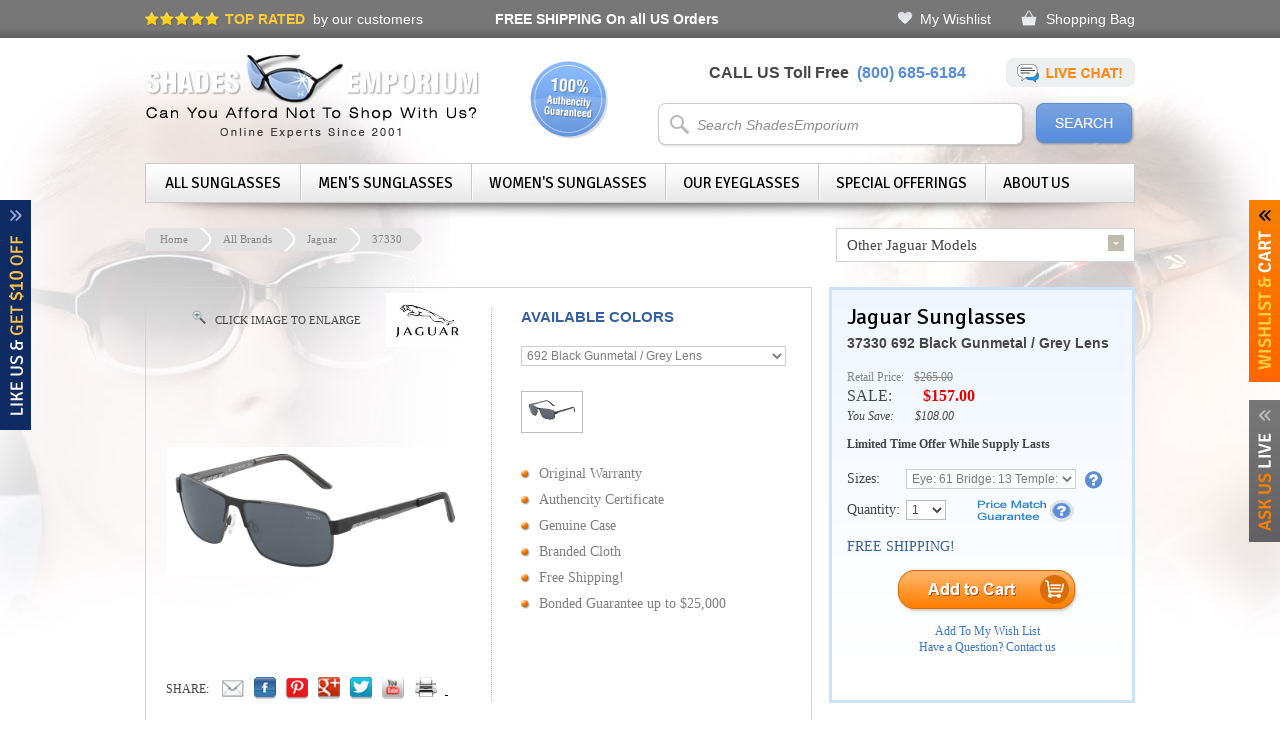

--- FILE ---
content_type: text/html; charset=utf-8
request_url: https://www.shadesemporium.com/sunglasses/Jaguar/37330
body_size: 63623
content:


<!DOCTYPE html PUBLIC "-//W3C//DTD XHTML 1.0 Transitional//EN" "http://www.w3.org/TR/xhtml1/DTD/xhtml1-transitional.dtd">

<html xmlns="http://www.w3.org/1999/xhtml">

<head><title>
	Jaguar 37330 sunglasses | ShadesEmporium
</title><meta name="google-site-verification" content="_Qb_sLFEh7QZddk8De0jQ2Z40U3v0zaTwCmOov2lXq4" /><meta http-equiv="content-type" content="text/html; charset=iso-8859-1" /><meta name="viewport" content="width=1020" />
    <meta name="description" content="Shop for Jaguar 37330 sunglasses at ShadesEmporium. 110% price match guarantee. International delivery." />
    <meta name="keywords" content="Jaguar, 37330, sunglasses, shop" />
    <link rel="canonical" href="https://www.shadesemporium.com/sunglasses/Jaguar/37330" />
    <link rel="alternate" type="application/rss+xml" title="Shadesemporium RSS Feed" href="https://www.shadesemporium.com//RSS.aspx" />    	
	
    <script type="text/javascript">
        var imagePath = 'https://www.shadesemporium.com/img';
    </script>

    
        <link href='https://fonts.googleapis.com/css?family=Signika:400,300' rel='stylesheet' type='text/css' />
        <link href="https://ajax.googleapis.com/ajax/libs/jqueryui/1.8.1/themes/base/jquery-ui.css" rel="stylesheet" type="text/css"/>
        <script src="https://code.jquery.com/jquery-1.8.3.js" type="text/javascript"></script>
        <script src="https://code.jquery.com/ui/1.9.2/jquery-ui.js" type="text/javascript"></script>                
        <link href="https://www.shadesemporium.com/css/jquery.fancybox.css?v=2.1.2" rel="stylesheet" type="text/css" />
        <link href="https://www.shadesemporium.com/css/jquery.fancybox-thumbs.css?v=1.0.7" rel="stylesheet" type="text/css" />
        <script type="text/javascript" src="https://www.shadesemporium.com/js/jquery.fancybox.js?v=2.1.2"></script>
        <script type="text/javascript" src="https://www.shadesemporium.com/js/jquery.fancybox-thumbs.js?v=1.0.7"></script>
        <script type="text/javascript" src="https://www.shadesemporium.com/js/jquery.reveal.js"></script>
        <script type="text/javascript" src="https://www.shadesemporium.com/js/jquery.zoom.js"></script>
        <script type="text/javascript" src="https://www.shadesemporium.com/js/jquery.tinycarousel.min.js"></script>	
    <link rel="shortcut icon" href="../../favicon.ico" type="image/x-icon" /><link rel="icon" href="../../favicon.ico" type="image/x-icon" />    
    <link href="https://www.shadesemporium.com/css/default.css" rel="stylesheet" type="text/css" />
	<link href="https://www.shadesemporium.com/css/styles2.css?1.4" rel="stylesheet" type="text/css" />
    <link href="https://www.shadesemporium.com/css/dropdown.css" rel="stylesheet" type="text/css" />
    <link href="https://www.shadesemporium.com/css/k_button.css" rel="stylesheet" type="text/css" />
    <link href="https://www.shadesemporium.com/css/nivo-slider.css" rel="stylesheet" type="text/css" />
    <link href="https://www.shadesemporium.com/css/easyzoom.css" rel="stylesheet" type="text/css" />
    <link href="https://www.shadesemporium.com/css/jquery.jqmodal.css" rel="stylesheet" type="text/css" />
	
	<script src="https://www.shadesemporium.com/js/jquery.jqmodal.js" type="text/javascript"></script>
    <script src="https://www.shadesemporium.com/js/jquery.raty.js" type="text/javascript"></script>    
    <script src="https://www.shadesemporium.com/js/common.js" type="text/javascript"></script>
    <script src="https://www.shadesemporium.com/js/jquery.nivo.slider.pack.js" type="text/javascript"></script>    
    <script src="https://www.shadesemporium.com/js/easyzoom.js" type="text/javascript"></script>
    <script src="https://www.shadesemporium.com/js/jquery.masked.js" type="text/javascript"></script>
    <script src="https://www.shadesemporium.com/js/tabcontent.js" type="text/javascript"></script>
    <script src="https://www.shadesemporium.com/js/menu-effect.js" type="text/javascript" ></script>
    <script type="text/javascript" src="https://www.shadesemporium.com/js/SpryTabbedPanels.js"></script>    
    <script type="text/javascript" src="https://www.shadesemporium.com/js/jquery.dd.js"></script>

    

    <script type='text/javascript'>
   var _gaq = _gaq || [];
   _gaq.push(['_setAccount', 'UA-2564169-1']);
   _gaq.push(['_trackPageview']);

   (function () { var ga = document.createElement('script'); ga.type = 'text/javascript'; ga.async = true; ga.src = ('https:' == document.location.protocol ? 'https://ssl' : 'http://www') + '.google-analytics.com/ga.js'; var s = document.getElementsByTagName('script')[0]; s.parentNode.insertBefore(ga, s); })();
</script>


    <script type="text/javascript">
        (function () {
            var po = document.createElement('script'); po.type = 'text/javascript'; po.async = true;
            po.src = 'https://apis.google.com/js/plusone.js';
            var s = document.getElementsByTagName('script')[0]; s.parentNode.insertBefore(po, s);
        })();
    </script>

    

        <script src="https://www.shadesemporium.com/js/jquery.tabSlideOut.v1.3.js" type="text/javascript"></script>

        <script type="text/javascript">
            $(function () {
                $('.cartSlide').tabSlideOut({
                    tabHandle: '.cartHandle',
                    pathToTabImage: 'https://www.shadesemporium.com/img/slideCartToggle.png',
                    pathImageIn: 'https://www.shadesemporium.com/img/slideCartToggleIn.png',
                    pathImageClose: 'https://www.shadesemporium.com/img/close.png',
                    imageHeight: '197px',
                    imageWidth: '31px',
                    tabLocation: 'right',
                    speed: 300,
                    action: 'click',
                    topPos: '200px',
                    leftPos: '20px',
                    fixedPosition: true
                });
            });


            $(function () {
                $('.liveChat').tabSlideOut({
                    tabHandle: '.liveChatHandle',
                    pathToTabImage: 'https://www.shadesemporium.com/img/slideBoxLiveHelpToggle.png',
                    pathImageIn: 'https://www.shadesemporium.com/img/slideBoxLiveHelpToggleIn.png',
                    pathImageClose: 'https://www.shadesemporium.com/img/close.png',
                    imageHeight: '170px',
                    imageWidth: '31px',
                    tabLocation: 'right',
                    speed: 300,
                    action: 'click',
                    topPos: '400px',
                    leftPos: '20px',
                    fixedPosition: true
                });
            });

            $(function () {
                $('.couponSlide').tabSlideOut({
                    tabHandle: '.couponSlideHandle',
                    pathToTabImage: 'https://www.shadesemporium.com/img/slideBoxCouponToggle.png',
                    pathImageIn: 'https://www.shadesemporium.com/img/slideBoxCouponToggleIn.png',
                    pathImageClose: 'https://www.shadesemporium.com/img/close.png',
                    imageHeight: '230px',
                    imageWidth: '50px',
                    tabLocation: 'left',
                    speed: 300,
                    action: 'click',
                    topPos: '200px',
                    leftPos: '20px',
                    fixedPosition: true
                });
            });
        </script>
        
    

	<script type="text/javascript">
	    $(window).load(function () {
	        $("#nav").css("display", "");
	    });

	    $(document).ready(function () {
	        $("select").each(function () {
	            if ($(this).find('option').size() <= 1) $(this).attr('disabled', 'disabled');
	        });
	    });                  
	</script>
	
    <script type="text/javascript"> //<![CDATA[
        (function () {
            function riskifiedBeaconLoad() {
                var url = ('https:' == document.location.protocol ? 'https://' : 'http://') + "beacon.riskified.com?shop=shadesemporium.com";
                var s = document.createElement('script');
                s.type = 'text/javascript';
                s.async = true;
                s.src = url;
                var x = document.getElementsByTagName('script')[0];
                x.parentNode.insertBefore(s, x);
            }
            if (window.attachEvent)
                window.attachEvent('onload', riskifiedBeaconLoad)
            else
                window.addEventListener('load', riskifiedBeaconLoad, false);
        })();
     //]]>
    </script>                            

	<!-- Facebook Conversion Code for Checkouts - Shades Emporium 1 -->
	<script>(function() {
	  var _fbq = window._fbq || (window._fbq = []);
	  if (!_fbq.loaded) {
		var fbds = document.createElement('script');
		fbds.async = true;
		fbds.src = '//connect.facebook.net/en_US/fbds.js';
		var s = document.getElementsByTagName('script')[0];
		s.parentNode.insertBefore(fbds, s);
		_fbq.loaded = true;
	  }
	})();
	window._fbq = window._fbq || [];
	window._fbq.push(['track', '6021247804384', {'value':'0.00','currency':'USD'}]);
	</script>
	<noscript><img height="1" width="1" alt="" style="display:none" src="https://www.facebook.com/tr?ev=6021247804384&amp;cd[value]=0.00&amp;cd[currency]=USD&amp;noscript=1" /></noscript>
	
    <div itemscope itemtype="http://schema.org/Store" style="display:none;">
        <meta itemprop="telephone" content="1-800-685-6184" /><meta itemprop="name" content="shadesemporium.com" /><meta itemprop="url" content="http://www.shadesemporium.com" /><meta itemprop="image" content="http://www.shadesemporium.com/img/shadesemporium-sunglasses.png" /><meta itemprop="address" content="1 Dunwoody Park, Suite 135, Atlanta, GA, 30338" />
    </div>

</head>

<body>

<form method="post" action="./37330" onsubmit="javascript:return WebForm_OnSubmit();" id="form1">
<div class="aspNetHidden">
<input type="hidden" name="__EVENTTARGET" id="__EVENTTARGET" value="" />
<input type="hidden" name="__EVENTARGUMENT" id="__EVENTARGUMENT" value="" />
<input type="hidden" name="__VIEWSTATE_KEY" id="__VIEWSTATE_KEY" value="VS_4da88b0a-1c5b-4590-8f85-8f8b306baffe" />
<input type="hidden" name="__VIEWSTATE" id="__VIEWSTATE" value="" />
</div>

<script type="text/javascript">
//<![CDATA[
var theForm = document.forms['form1'];
if (!theForm) {
    theForm = document.form1;
}
function __doPostBack(eventTarget, eventArgument) {
    if (!theForm.onsubmit || (theForm.onsubmit() != false)) {
        theForm.__EVENTTARGET.value = eventTarget;
        theForm.__EVENTARGUMENT.value = eventArgument;
        theForm.submit();
    }
}
//]]>
</script>


<script src="/WebResource.axd?d=Xj4iFsIBK7QitY7h71qnyzanGYXiZzNc7yt6GgsMNwy_aS2rnS8VcCw16rGv9UigD8XzRopVmpWgmivQlUYqTqoUPCIiFOhDoOwK2WX-Q3g1&amp;t=638901397900000000" type="text/javascript"></script>


<script src="/ScriptResource.axd?d=r167bRofgnk7xg2AJaKDsZt9m9g0mtK26mQbOSXU-iaUajfiXEakuKgTr4EkG-nQj5_RaS4elN0JMbCB6hZWJIvPix-Y1m-nW3J4AQajBY2O4k76gswgz9yOkbehSRjfrE6mgWwYdZ2qYuiNCo5IrtneG8AebBY6wnr88NK0Yoc1&amp;t=7f7f23e2" type="text/javascript"></script>
<script src="/ScriptResource.axd?d=tW-AaIZps4Yq-Rhrj4qSDgiS3wVZAKAQ9HUxfnAjlsmDPmEgj0stNKKu00f3pe42EZpkeKmQP85sRyLhdVJN4yvk-imuGqKaiyQb_h2CeiFi396tJzcCRV9dF1-WcFMYiqdNgOTcwzPZ6jSgRjTqfHmpAF7FW-cXQeWt0Ey52GI1&amp;t=5c0e0825" type="text/javascript"></script>
<script src="/ScriptResource.axd?d=JiQqhSeWmmru5Nwu2oyN2149gj1qKAUe18r48dZj41Wv1_UmtADdN1Thg0P_gfhuXos8B8J9QF3iG6w3PbSzt7IkL0YW3t-4J-Cjz92S_6jL-0a-AGFxrm3fyTuFAR7t6k8liRSW2nPJei5G3B0SsA-6ua4Ci_Z6UeCQTnWgHPWRdV5Ij-Jc6Ghw64ok4diC0&amp;t=5c0e0825" type="text/javascript"></script>
<script type="text/javascript">
//<![CDATA[
function WebForm_OnSubmit() {
if (typeof(ValidatorOnSubmit) == "function" && ValidatorOnSubmit() == false) return false;
return true;
}
//]]>
</script>


    <input type="hidden" name="ctl00$hdnAffiliateID" id="hdnAffiliateID" />
    <input type="hidden" name="ctl00$hdnClickID" id="hdnClickID" />
    <input type="hidden" name="ctl00$hdnClickType" id="hdnClickType" />

	<div class="topLineWrapper">
		<div class="topLine">
			<div class="topRated"><span>TOP RATED</span>&nbsp;&nbsp;by our customers</div>
			<div class="freeShipping"><a href="/free-shipping"><strong>FREE SHIPPING</strong> On all US Orders</a></div>
			<div class="links">
                <a id="hlWishList" class="aspNetDisabled wish">My Wishlist</a>
                <a id="hlShoppingCart" class="aspNetDisabled cart">Shopping Bag</a>
            </div>
		</div>
	</div>

    <div id="masterWrapper">
    
        <div id="masterWrapperLeft" class="masterWrapperLeft4">&nbsp;</div>
        <div id="masterWrapperRight" class="masterWrapperRight9">&nbsp;</div>

        <div id="wrapper">
        
            <div id="siteTop">
                <div id="logo">
                    <a id="hreflogo" title="Shadesemporium Sunglasses" href="/"><img src="https://www.shadesemporium.com/img/shadesemporium-sunglasses.png" alt="Shadesemporium Sunglasses" /></a>
					<div class="authentic">&nbsp;</div>
				</div>
				<div class="siteTopRight">
					<div class="contactWays">CALL US Toll Free&nbsp;&nbsp;<span>(800) 685-6184</span>
						<a href="" id="askLiveRotator" class="chatIcon"><img src="https://www.shadesemporium.com/img/chatIcon.png" alt="Live Chat" /></a>

			            <script type="text/javascript">
			                $("#askLiveRotator").click(function () {
			                    window.open("http://messenger.providesupport.com/messenger/shadesemporium.html", "liveChat", "height=650,width=650");
			                    return false;
			                });
			            </script>
					</div>

					<div id="pnlSearch" onkeypress="javascript:return WebForm_FireDefaultButton(event, &#39;btnSearchButton&#39;)">
	
						<div id="search">
							<div><input name="ctl00$txbSearchText" type="text" value="Search ShadesEmporium" id="txbSearchText" class="searchbox" /></div>
							<input type="image" name="ctl00$btnSearchButton" id="btnSearchButton" src="../../img/searchButtonBgnd.png" alt="Search" />	
		
                            <script type="text/javascript">
						        $(document).ready(function () {
							        $("#txbSearchText").focus(function() { if(this.value == '' || this.value == 'Search ShadesEmporium') this.value = ''; });
							        $("#txbSearchText").blur(function() { if(this.value == '' ) this.value = 'Search ShadesEmporium'; });
		
							        $("#txbSearchText").autocomplete({
								        source: function (request, response) {
									        $.ajax({
										        url: '../../ShadesWS.asmx/FecthSearchList',
										        data: "{ 'text': '" + request.term + "' }",
										        dataType: "json",
										        type: "POST",
										        contentType: "application/json; charset=utf-8",
										        dataFilter: function (data) { return data; },
										        success: function (data) {
											        response($.map(data.d, function (item) {
												        return {
													        label: item.Name,
													        val: item.Name,
													        flag: item.Image,
													        link: item.URL,
												        }
											        }))
										        },
									        });
								        },
								        minLength: 1,
								        position: {
									        offset: '-34 8' // Shift 0px left, 4px down.
								        },
								        select: function( event, ui ) {
									        trackSearch('V');
                                            location.href = ui.item.link;
									        return false;
								        },
								        focus: function() {
									        return false;
								        },
							        }).data("autocomplete")._renderItem = function (ul, item) {
								        return $("<li></li>")
									        .data("item.autocomplete", item)
									        .append('<a class="ui-autocomplete-a-image"><img src="' + item.flag + '"><span>' + item.label + '</span></a>')
									        .appendTo(ul);
							        };
						        });
								
								$("#btnSearchButton").click(function() { 
									trackSearch('S');

                                    var txt = $("#txbSearchText").val();

                                    if( txt == '' || txt == 'Search ShadesEmporium' ) 
									{
										location.href = 'https://www.shadesemporium.com/all-brands';
										return false;	
									}

									$.ajax({
										url: '../../ShadesWS.asmx/GetSearchUrl',
										data: "{ 'text': '" + txt + "' }",
										dataType: "json",
										type: "POST",
										contentType: "application/json; charset=utf-8",
										dataFilter: function (data) { return data; },
										success: function (data) {
											location.href = data.d;
										},
									});

									return false;
								});		
                                
                                function trackSearch(env) 
                                {
									var ip = '3.141.6.0';
                                    var txt = $("#txbSearchText").val();

									$.ajax({
										url: '../../ShadesWS.asmx/SearchTracking',
										data: "{ 'ip': '" + ip + "', 'search': '" + txt + "', 'enviroment': '" + env + "' }",
										dataType: "json",
										type: "POST",
										contentType: "application/json; charset=utf-8",
										success: function (data) {
										},
									});                                    
                                }                                								
					        </script> 
					        
						</div>
					
</div>
            	</div>
				
			</div>            	


            

                <div id="mainMenu">
                
                    <ul id="nav">
                        <li class="first"><span><a href="/all-brands" class="navItem">All Sunglasses</a></span>
                            <div class="submenu sub1">
                                <h2>All Sunglasses Brands</h2>
	                             
                                        <ul class="subMenuList"><li><a href="https://www.shadesemporium.com/sunglasses/Alain-Mikli">Alain Mikli</a></li>                               
		                             
                                        <li><a href="https://www.shadesemporium.com/sunglasses/Alexander-Mcqueen">Alexander Mcqueen</a></li>                               
		                             
                                        <li><a href="https://www.shadesemporium.com/sunglasses/Armani-Exchange">Armani Exchange</a></li>                               
		                             
                                        <li><a href="https://www.shadesemporium.com/sunglasses/Balenciaga">Balenciaga</a></li>                               
		                             
                                        <li><a href="https://www.shadesemporium.com/sunglasses/BMW">BMW</a></li>                               
		                             
                                        <li><a href="https://www.shadesemporium.com/sunglasses/Bolle">Bolle</a></li>                               
		                             
                                        <li><a href="https://www.shadesemporium.com/sunglasses/Brioni">Brioni</a></li>                               
		                             
                                        <li><a href="https://www.shadesemporium.com/sunglasses/Brooks-Brothers">Brooks Brothers</a></li>                               
		                             
                                        <li><a href="https://www.shadesemporium.com/sunglasses/Bucheron">Bucheron</a></li>                               
		                             
                                        <li><a href="https://www.shadesemporium.com/sunglasses/Burberry">Burberry</a></li>                               
		                             
                                        <li><a href="https://www.shadesemporium.com/sunglasses/Bvlgari">Bvlgari</a></li>                               
		                             
                                        <li><a href="https://www.shadesemporium.com/sunglasses/Calvin-Klein-Jeans">Calvin Klein Jeans</a></li>                               
		                             
                                        <li><a href="https://www.shadesemporium.com/sunglasses/Carrera">Carrera</a></li>                               
		                             
                                        <li><a href="https://www.shadesemporium.com/sunglasses/Caviar">Caviar</a></li>                               
		                             
                                        <li><a href="https://www.shadesemporium.com/sunglasses/Celine">Celine</a></li>                               
		                             
                                        <li><a href="https://www.shadesemporium.com/sunglasses/Chesterfield">Chesterfield</a></li>                               
		                             
                                        <li><a href="https://www.shadesemporium.com/sunglasses/Chloe">Chloe</a></li>                               
		                             
                                        <li><a href="https://www.shadesemporium.com/sunglasses/Chopard">Chopard</a></li>                               
		                             
                                        <li><a href="https://www.shadesemporium.com/sunglasses/Christian-Dior">Christian Dior</a></li>                               
		                             
                                        <li><a href="https://www.shadesemporium.com/sunglasses/Christofer-Kane">Christofer Kane</a></li></ul>                               
		                             
                                        <ul class="subMenuList"><li><a href="https://www.shadesemporium.com/sunglasses/CK-BY-Calvin-Klein">CK BY Calvin Klein</a></li>                               
		                             
                                        <li><a href="https://www.shadesemporium.com/sunglasses/Coach">Coach</a></li>                               
		                             
                                        <li><a href="https://www.shadesemporium.com/sunglasses/Daniel-Swarovski">Daniel Swarovski</a></li>                               
		                             
                                        <li><a href="https://www.shadesemporium.com/sunglasses/Diesel">Diesel</a></li>                               
		                             
                                        <li><a href="https://www.shadesemporium.com/sunglasses/Diva">Diva</a></li>                               
		                             
                                        <li><a href="https://www.shadesemporium.com/sunglasses/DKNY">DKNY</a></li>                               
		                             
                                        <li><a href="https://www.shadesemporium.com/sunglasses/Dolce-_-Gabbana">Dolce & Gabbana</a></li>                               
		                             
                                        <li><a href="https://www.shadesemporium.com/sunglasses/Dsquared">Dsquared</a></li>                               
		                             
                                        <li><a href="https://www.shadesemporium.com/sunglasses/Elasta">Elasta</a></li>                               
		                             
                                        <li><a href="https://www.shadesemporium.com/sunglasses/Emilio-Pucci">Emilio Pucci</a></li>                               
		                             
                                        <li><a href="https://www.shadesemporium.com/sunglasses/Emporio-Armani">Emporio Armani</a></li>                               
		                             
                                        <li><a href="https://www.shadesemporium.com/sunglasses/Ermenegildo-Zegna">Ermenegildo Zegna</a></li>                               
		                             
                                        <li><a href="https://www.shadesemporium.com/sunglasses/Escada">Escada</a></li>                               
		                             
                                        <li><a href="https://www.shadesemporium.com/sunglasses/Eye-Respect">Eye Respect</a></li>                               
		                             
                                        <li><a href="https://www.shadesemporium.com/sunglasses/Fendi">Fendi</a></li>                               
		                             
                                        <li><a href="https://www.shadesemporium.com/sunglasses/Ferragamo">Ferragamo</a></li>                               
		                             
                                        <li><a href="https://www.shadesemporium.com/sunglasses/Fossil">Fossil</a></li>                               
		                             
                                        <li><a href="https://www.shadesemporium.com/sunglasses/Giorgio-Armani">Giorgio Armani</a></li>                               
		                             
                                        <li><a href="https://www.shadesemporium.com/sunglasses/Givenchy">Givenchy</a></li>                               
		                             
                                        <li><a href="https://www.shadesemporium.com/sunglasses/Hugo-Boss">Hugo Boss</a></li></ul>                               
		                             
                                        <ul class="subMenuList"><li><a href="https://www.shadesemporium.com/sunglasses/Jaguar">Jaguar</a></li>                               
		                             
                                        <li><a href="https://www.shadesemporium.com/sunglasses/JF-Rey">JF Rey</a></li>                               
		                             
                                        <li><a href="https://www.shadesemporium.com/sunglasses/Jil-Sander">Jil Sander</a></li>                               
		                             
                                        <li><a href="https://www.shadesemporium.com/sunglasses/Jimmy-Choo">Jimmy Choo</a></li>                               
		                             
                                        <li><a href="https://www.shadesemporium.com/sunglasses/Juicy-Couture">Juicy Couture</a></li>                               
		                             
                                        <li><a href="https://www.shadesemporium.com/sunglasses/Just-Cavalli">Just Cavalli</a></li>                               
		                             
                                        <li><a href="https://www.shadesemporium.com/sunglasses/Kaenon">Kaenon</a></li>                               
		                             
                                        <li><a href="https://www.shadesemporium.com/sunglasses/Kate-Spade">Kate Spade</a></li>                               
		                             
                                        <li><a href="https://www.shadesemporium.com/sunglasses/Kenneth-Cole">Kenneth Cole</a></li>                               
		                             
                                        <li><a href="https://www.shadesemporium.com/sunglasses/Lacoste">Lacoste</a></li>                               
		                             
                                        <li><a href="https://www.shadesemporium.com/sunglasses/Lanvin">Lanvin</a></li>                               
		                             
                                        <li><a href="https://www.shadesemporium.com/sunglasses/Les-Pieces-Uniques">Les Pieces Uniques</a></li>                               
		                             
                                        <li><a href="https://www.shadesemporium.com/sunglasses/Liberty-Sport">Liberty Sport</a></li>                               
		                             
                                        <li><a href="https://www.shadesemporium.com/sunglasses/Liz-Claiborne">Liz Claiborne</a></li>                               
		                             
                                        <li><a href="https://www.shadesemporium.com/sunglasses/Marc-by-Marc-Jacobs">Marc by Marc Jacobs</a></li>                               
		                             
                                        <li><a href="https://www.shadesemporium.com/sunglasses/Marc-Jacobs">Marc Jacobs</a></li>                               
		                             
                                        <li><a href="https://www.shadesemporium.com/sunglasses/Max-Mara">Max Mara</a></li>                               
		                             
                                        <li><a href="https://www.shadesemporium.com/sunglasses/MCQ">MCQ</a></li>                               
		                             
                                        <li><a href="https://www.shadesemporium.com/sunglasses/Michael-Kors">Michael Kors</a></li>                               
		                             
                                        <li><a href="https://www.shadesemporium.com/sunglasses/Missoni">Missoni</a></li></ul>                               
		                             
                                        <ul class="subMenuList"><li><a href="https://www.shadesemporium.com/sunglasses/Miu-Miu">Miu Miu</a></li>                               
		                             
                                        <li><a href="https://www.shadesemporium.com/sunglasses/Mont-Blanc">Mont Blanc</a></li>                               
		                             
                                        <li><a href="https://www.shadesemporium.com/sunglasses/Moschino">Moschino</a></li>                               
		                             
                                        <li><a href="https://www.shadesemporium.com/sunglasses/Nautica">Nautica</a></li>                               
		                             
                                        <li><a href="https://www.shadesemporium.com/sunglasses/Nike">Nike</a></li>                               
		                             
                                        <li><a href="https://www.shadesemporium.com/sunglasses/Nina-Ricci">Nina Ricci</a></li>                               
		                             
                                        <li><a href="https://www.shadesemporium.com/sunglasses/Nine-West">Nine West</a></li>                               
		                             
                                        <li><a href="https://www.shadesemporium.com/sunglasses/Oxydo">Oxydo</a></li>                               
		                             
                                        <li><a href="https://www.shadesemporium.com/sunglasses/Paul-Smith">Paul Smith</a></li>                               
		                             
                                        <li><a href="https://www.shadesemporium.com/sunglasses/Persol">Persol</a></li>                               
		                             
                                        <li><a href="https://www.shadesemporium.com/sunglasses/Police">Police</a></li>                               
		                             
                                        <li><a href="https://www.shadesemporium.com/sunglasses/Polo">Polo</a></li>                               
		                             
                                        <li><a href="https://www.shadesemporium.com/sunglasses/Pomellato">Pomellato</a></li>                               
		                             
                                        <li><a href="https://www.shadesemporium.com/sunglasses/Porsche">Porsche</a></li>                               
		                             
                                        <li><a href="https://www.shadesemporium.com/sunglasses/Puma">Puma</a></li>                               
		                             
                                        <li><a href="https://www.shadesemporium.com/sunglasses/Ralph">Ralph</a></li>                               
		                             
                                        <li><a href="https://www.shadesemporium.com/sunglasses/Ralph-Lauren">Ralph Lauren</a></li>                               
		                             
                                        <li><a href="https://www.shadesemporium.com/sunglasses/Roberto-Cavalli">Roberto Cavalli</a></li>                               
		                             
                                        <li><a href="https://www.shadesemporium.com/sunglasses/Saks-Fifth-Ave">Saks Fifth Ave</a></li>                               
		                             
                                        <li><a href="https://www.shadesemporium.com/sunglasses/Sean-John">Sean John</a></li></ul>                               
		                             
                                        <ul class="subMenuList"><li><a href="https://www.shadesemporium.com/sunglasses/Silhouette">Silhouette</a></li>                               
		                             
                                        <li><a href="https://www.shadesemporium.com/sunglasses/Spy">Spy</a></li>                               
		                             
                                        <li><a href="https://www.shadesemporium.com/sunglasses/Spy-Goggles">Spy Goggles</a></li>                               
		                             
                                        <li><a href="https://www.shadesemporium.com/sunglasses/Stella-McCartney">Stella McCartney</a></li>                               
		                             
                                        <li><a href="https://www.shadesemporium.com/sunglasses/Thomas-Maier">Thomas Maier</a></li>                               
		                             
                                        <li><a href="https://www.shadesemporium.com/sunglasses/Tiffany">Tiffany</a></li>                               
		                             
                                        <li><a href="https://www.shadesemporium.com/sunglasses/Timberland">Timberland</a></li>                               
		                             
                                        <li><a href="https://www.shadesemporium.com/sunglasses/Tod's">Tod's</a></li>                               
		                             
                                        <li><a href="https://www.shadesemporium.com/sunglasses/Tom-Ford">Tom Ford</a></li>                               
		                             
                                        <li><a href="https://www.shadesemporium.com/sunglasses/Tommy-Hilfiger">Tommy Hilfiger</a></li>                               
		                             
                                        <li><a href="https://www.shadesemporium.com/sunglasses/Tory-Burch">Tory Burch</a></li>                               
		                             
                                        <li><a href="https://www.shadesemporium.com/sunglasses/Valentino">Valentino</a></li>                               
		                             
                                        <li><a href="https://www.shadesemporium.com/sunglasses/Versace">Versace</a></li>                               
		                             
                                        <li><a href="https://www.shadesemporium.com/sunglasses/Vogue">Vogue</a></li>                               
		                             
                                        <li><a href="https://www.shadesemporium.com/sunglasses/Vuarnet">Vuarnet</a></li>                               
		                             
                                        <li><a href="https://www.shadesemporium.com/sunglasses/Yves-Saint-Laurent">Yves Saint Laurent</a></li>                               
		                             
                                        <li><a href="https://www.shadesemporium.com/sunglasses/Zegna-Couture">Zegna Couture</a></li>                               
		                            
                            </div>
                        </li>
					    <li><span><a href="/mens-brands" class="navItem">Men's Sunglasses</a></span>
                            <div class="submenu sub2">
							    <h2>Men's Sunglasses</h2>
	                             
                                        <ul class="subMenuList"><li><a href="https://www.shadesemporium.com/sunglasses/Mens/Alain-Mikli">Alain Mikli</a></li>                               
		                             
                                        <li><a href="https://www.shadesemporium.com/sunglasses/Mens/Alexander-Mcqueen">Alexander Mcqueen</a></li>                               
		                             
                                        <li><a href="https://www.shadesemporium.com/sunglasses/Mens/Armani-Exchange">Armani Exchange</a></li>                               
		                             
                                        <li><a href="https://www.shadesemporium.com/sunglasses/Mens/Balenciaga">Balenciaga</a></li>                               
		                             
                                        <li><a href="https://www.shadesemporium.com/sunglasses/Mens/BMW">BMW</a></li>                               
		                             
                                        <li><a href="https://www.shadesemporium.com/sunglasses/Mens/Bolle">Bolle</a></li>                               
		                             
                                        <li><a href="https://www.shadesemporium.com/sunglasses/Mens/Brioni">Brioni</a></li>                               
		                             
                                        <li><a href="https://www.shadesemporium.com/sunglasses/Mens/Brooks-Brothers">Brooks Brothers</a></li>                               
		                             
                                        <li><a href="https://www.shadesemporium.com/sunglasses/Mens/Bucheron">Bucheron</a></li>                               
		                             
                                        <li><a href="https://www.shadesemporium.com/sunglasses/Mens/Burberry">Burberry</a></li>                               
		                             
                                        <li><a href="https://www.shadesemporium.com/sunglasses/Mens/Bvlgari">Bvlgari</a></li>                               
		                             
                                        <li><a href="https://www.shadesemporium.com/sunglasses/Mens/Calvin-Klein-Jeans">Calvin Klein Jeans</a></li>                               
		                             
                                        <li><a href="https://www.shadesemporium.com/sunglasses/Mens/Carrera">Carrera</a></li>                               
		                             
                                        <li><a href="https://www.shadesemporium.com/sunglasses/Mens/Caviar">Caviar</a></li>                               
		                             
                                        <li><a href="https://www.shadesemporium.com/sunglasses/Mens/Celine">Celine</a></li>                               
		                             
                                        <li><a href="https://www.shadesemporium.com/sunglasses/Mens/Chesterfield">Chesterfield</a></li>                               
		                             
                                        <li><a href="https://www.shadesemporium.com/sunglasses/Mens/Chloe">Chloe</a></li>                               
		                             
                                        <li><a href="https://www.shadesemporium.com/sunglasses/Mens/Chopard">Chopard</a></li>                               
		                             
                                        <li><a href="https://www.shadesemporium.com/sunglasses/Mens/Christian-Dior">Christian Dior</a></li></ul>                               
		                             
                                        <ul class="subMenuList"><li><a href="https://www.shadesemporium.com/sunglasses/Mens/Christofer-Kane">Christofer Kane</a></li>                               
		                             
                                        <li><a href="https://www.shadesemporium.com/sunglasses/Mens/CK-BY-Calvin-Klein">CK BY Calvin Klein</a></li>                               
		                             
                                        <li><a href="https://www.shadesemporium.com/sunglasses/Mens/Coach">Coach</a></li>                               
		                             
                                        <li><a href="https://www.shadesemporium.com/sunglasses/Mens/Daniel-Swarovski">Daniel Swarovski</a></li>                               
		                             
                                        <li><a href="https://www.shadesemporium.com/sunglasses/Mens/Diesel">Diesel</a></li>                               
		                             
                                        <li><a href="https://www.shadesemporium.com/sunglasses/Mens/DKNY">DKNY</a></li>                               
		                             
                                        <li><a href="https://www.shadesemporium.com/sunglasses/Mens/Dolce-_-Gabbana">Dolce &amp; Gabbana</a></li>                               
		                             
                                        <li><a href="https://www.shadesemporium.com/sunglasses/Mens/Dsquared">Dsquared</a></li>                               
		                             
                                        <li><a href="https://www.shadesemporium.com/sunglasses/Mens/Elasta">Elasta</a></li>                               
		                             
                                        <li><a href="https://www.shadesemporium.com/sunglasses/Mens/Emilio-Pucci">Emilio Pucci</a></li>                               
		                             
                                        <li><a href="https://www.shadesemporium.com/sunglasses/Mens/Emporio-Armani">Emporio Armani</a></li>                               
		                             
                                        <li><a href="https://www.shadesemporium.com/sunglasses/Mens/Ermenegildo-Zegna">Ermenegildo Zegna</a></li>                               
		                             
                                        <li><a href="https://www.shadesemporium.com/sunglasses/Mens/Escada">Escada</a></li>                               
		                             
                                        <li><a href="https://www.shadesemporium.com/sunglasses/Mens/Eye-Respect">Eye Respect</a></li>                               
		                             
                                        <li><a href="https://www.shadesemporium.com/sunglasses/Mens/Fendi">Fendi</a></li>                               
		                             
                                        <li><a href="https://www.shadesemporium.com/sunglasses/Mens/Ferragamo">Ferragamo</a></li>                               
		                             
                                        <li><a href="https://www.shadesemporium.com/sunglasses/Mens/Fossil">Fossil</a></li>                               
		                             
                                        <li><a href="https://www.shadesemporium.com/sunglasses/Mens/Giorgio-Armani">Giorgio Armani</a></li>                               
		                             
                                        <li><a href="https://www.shadesemporium.com/sunglasses/Mens/Givenchy">Givenchy</a></li></ul>                               
		                             
                                        <ul class="subMenuList"><li><a href="https://www.shadesemporium.com/sunglasses/Mens/Hugo-Boss">Hugo Boss</a></li>                               
		                             
                                        <li><a href="https://www.shadesemporium.com/sunglasses/Mens/Jaguar">Jaguar</a></li>                               
		                             
                                        <li><a href="https://www.shadesemporium.com/sunglasses/Mens/JF-Rey">JF Rey</a></li>                               
		                             
                                        <li><a href="https://www.shadesemporium.com/sunglasses/Mens/Jil-Sander">Jil Sander</a></li>                               
		                             
                                        <li><a href="https://www.shadesemporium.com/sunglasses/Mens/Jimmy-Choo">Jimmy Choo</a></li>                               
		                             
                                        <li><a href="https://www.shadesemporium.com/sunglasses/Mens/Juicy-Couture">Juicy Couture</a></li>                               
		                             
                                        <li><a href="https://www.shadesemporium.com/sunglasses/Mens/Just-Cavalli">Just Cavalli</a></li>                               
		                             
                                        <li><a href="https://www.shadesemporium.com/sunglasses/Mens/Kaenon">Kaenon</a></li>                               
		                             
                                        <li><a href="https://www.shadesemporium.com/sunglasses/Mens/Kate-Spade">Kate Spade</a></li>                               
		                             
                                        <li><a href="https://www.shadesemporium.com/sunglasses/Mens/Kenneth-Cole">Kenneth Cole</a></li>                               
		                             
                                        <li><a href="https://www.shadesemporium.com/sunglasses/Mens/Lacoste">Lacoste</a></li>                               
		                             
                                        <li><a href="https://www.shadesemporium.com/sunglasses/Mens/Lanvin">Lanvin</a></li>                               
		                             
                                        <li><a href="https://www.shadesemporium.com/sunglasses/Mens/Liberty-Sport">Liberty Sport</a></li>                               
		                             
                                        <li><a href="https://www.shadesemporium.com/sunglasses/Mens/Marc-by-Marc-Jacobs">Marc by Marc Jacobs</a></li>                               
		                             
                                        <li><a href="https://www.shadesemporium.com/sunglasses/Mens/Marc-Jacobs">Marc Jacobs</a></li>                               
		                             
                                        <li><a href="https://www.shadesemporium.com/sunglasses/Mens/Max-Mara">Max Mara</a></li>                               
		                             
                                        <li><a href="https://www.shadesemporium.com/sunglasses/Mens/MCQ">MCQ</a></li>                               
		                             
                                        <li><a href="https://www.shadesemporium.com/sunglasses/Mens/Michael-Kors">Michael Kors</a></li>                               
		                             
                                        <li><a href="https://www.shadesemporium.com/sunglasses/Mens/Missoni">Missoni</a></li></ul>                               
		                             
                                        <ul class="subMenuList"><li><a href="https://www.shadesemporium.com/sunglasses/Mens/Miu-Miu">Miu Miu</a></li>                               
		                             
                                        <li><a href="https://www.shadesemporium.com/sunglasses/Mens/Mont-Blanc">Mont Blanc</a></li>                               
		                             
                                        <li><a href="https://www.shadesemporium.com/sunglasses/Mens/Moschino">Moschino</a></li>                               
		                             
                                        <li><a href="https://www.shadesemporium.com/sunglasses/Mens/Nautica">Nautica</a></li>                               
		                             
                                        <li><a href="https://www.shadesemporium.com/sunglasses/Mens/Nike">Nike</a></li>                               
		                             
                                        <li><a href="https://www.shadesemporium.com/sunglasses/Mens/Nine-West">Nine West</a></li>                               
		                             
                                        <li><a href="https://www.shadesemporium.com/sunglasses/Mens/Oxydo">Oxydo</a></li>                               
		                             
                                        <li><a href="https://www.shadesemporium.com/sunglasses/Mens/Paul-Smith">Paul Smith</a></li>                               
		                             
                                        <li><a href="https://www.shadesemporium.com/sunglasses/Mens/Persol">Persol</a></li>                               
		                             
                                        <li><a href="https://www.shadesemporium.com/sunglasses/Mens/Police">Police</a></li>                               
		                             
                                        <li><a href="https://www.shadesemporium.com/sunglasses/Mens/Polo">Polo</a></li>                               
		                             
                                        <li><a href="https://www.shadesemporium.com/sunglasses/Mens/Porsche">Porsche</a></li>                               
		                             
                                        <li><a href="https://www.shadesemporium.com/sunglasses/Mens/Puma">Puma</a></li>                               
		                             
                                        <li><a href="https://www.shadesemporium.com/sunglasses/Mens/Ralph">Ralph</a></li>                               
		                             
                                        <li><a href="https://www.shadesemporium.com/sunglasses/Mens/Ralph-Lauren">Ralph Lauren</a></li>                               
		                             
                                        <li><a href="https://www.shadesemporium.com/sunglasses/Mens/Roberto-Cavalli">Roberto Cavalli</a></li>                               
		                             
                                        <li><a href="https://www.shadesemporium.com/sunglasses/Mens/Saks-Fifth-Ave">Saks Fifth Ave</a></li>                               
		                             
                                        <li><a href="https://www.shadesemporium.com/sunglasses/Mens/Sean-John">Sean John</a></li>                               
		                             
                                        <li><a href="https://www.shadesemporium.com/sunglasses/Mens/Silhouette">Silhouette</a></li></ul>                               
		                             
                                        <ul class="subMenuList last"><li><a href="https://www.shadesemporium.com/sunglasses/Mens/Spy">Spy</a></li>                               
		                             
                                        <li><a href="https://www.shadesemporium.com/sunglasses/Mens/Spy-Goggles">Spy Goggles</a></li>                               
		                             
                                        <li><a href="https://www.shadesemporium.com/sunglasses/Mens/Stella-McCartney">Stella McCartney</a></li>                               
		                             
                                        <li><a href="https://www.shadesemporium.com/sunglasses/Mens/Thomas-Maier">Thomas Maier</a></li>                               
		                             
                                        <li><a href="https://www.shadesemporium.com/sunglasses/Mens/Tiffany">Tiffany</a></li>                               
		                             
                                        <li><a href="https://www.shadesemporium.com/sunglasses/Mens/Timberland">Timberland</a></li>                               
		                             
                                        <li><a href="https://www.shadesemporium.com/sunglasses/Mens/Tod's">Tod&#39;s</a></li>                               
		                             
                                        <li><a href="https://www.shadesemporium.com/sunglasses/Mens/Tom-Ford">Tom Ford</a></li>                               
		                             
                                        <li><a href="https://www.shadesemporium.com/sunglasses/Mens/Tommy-Hilfiger">Tommy Hilfiger</a></li>                               
		                             
                                        <li><a href="https://www.shadesemporium.com/sunglasses/Mens/Tory-Burch">Tory Burch</a></li>                               
		                             
                                        <li><a href="https://www.shadesemporium.com/sunglasses/Mens/Valentino">Valentino</a></li>                               
		                             
                                        <li><a href="https://www.shadesemporium.com/sunglasses/Mens/Versace">Versace</a></li>                               
		                             
                                        <li><a href="https://www.shadesemporium.com/sunglasses/Mens/Vogue">Vogue</a></li>                               
		                             
                                        <li><a href="https://www.shadesemporium.com/sunglasses/Mens/Vuarnet">Vuarnet</a></li>                               
		                             
                                        <li><a href="https://www.shadesemporium.com/sunglasses/Mens/Yves-Saint-Laurent">Yves Saint Laurent</a></li>                               
		                             
                                        <li><a href="https://www.shadesemporium.com/sunglasses/Mens/Zegna-Couture">Zegna Couture</a></li></ul>                               
		                            
                            </div>                                            
                        </li>
                        <li><span><a href="/womens-brands" class="navItem">Women's Sunglasses</a></span>
                            <div class="submenu sub3">
	                            <h2>Women's Sunglasses</h2>
							     
                                        <ul class="subMenuList"><li><a href="https://www.shadesemporium.com/sunglasses/Womens/Alain-Mikli">Alain Mikli</a></li>                               
		                             
                                        <li><a href="https://www.shadesemporium.com/sunglasses/Womens/Alexander-Mcqueen">Alexander Mcqueen</a></li>                               
		                             
                                        <li><a href="https://www.shadesemporium.com/sunglasses/Womens/Armani-Exchange">Armani Exchange</a></li>                               
		                             
                                        <li><a href="https://www.shadesemporium.com/sunglasses/Womens/Balenciaga">Balenciaga</a></li>                               
		                             
                                        <li><a href="https://www.shadesemporium.com/sunglasses/Womens/BMW">BMW</a></li>                               
		                             
                                        <li><a href="https://www.shadesemporium.com/sunglasses/Womens/Bolle">Bolle</a></li>                               
		                             
                                        <li><a href="https://www.shadesemporium.com/sunglasses/Womens/Brioni">Brioni</a></li>                               
		                             
                                        <li><a href="https://www.shadesemporium.com/sunglasses/Womens/Brooks-Brothers">Brooks Brothers</a></li>                               
		                             
                                        <li><a href="https://www.shadesemporium.com/sunglasses/Womens/Bucheron">Bucheron</a></li>                               
		                             
                                        <li><a href="https://www.shadesemporium.com/sunglasses/Womens/Burberry">Burberry</a></li>                               
		                             
                                        <li><a href="https://www.shadesemporium.com/sunglasses/Womens/Bvlgari">Bvlgari</a></li>                               
		                             
                                        <li><a href="https://www.shadesemporium.com/sunglasses/Womens/Calvin-Klein-Jeans">Calvin Klein Jeans</a></li>                               
		                             
                                        <li><a href="https://www.shadesemporium.com/sunglasses/Womens/Carrera">Carrera</a></li>                               
		                             
                                        <li><a href="https://www.shadesemporium.com/sunglasses/Womens/Caviar">Caviar</a></li>                               
		                             
                                        <li><a href="https://www.shadesemporium.com/sunglasses/Womens/Celine">Celine</a></li>                               
		                             
                                        <li><a href="https://www.shadesemporium.com/sunglasses/Womens/Chesterfield">Chesterfield</a></li>                               
		                             
                                        <li><a href="https://www.shadesemporium.com/sunglasses/Womens/Chloe">Chloe</a></li>                               
		                             
                                        <li><a href="https://www.shadesemporium.com/sunglasses/Womens/Chopard">Chopard</a></li>                               
		                             
                                        <li><a href="https://www.shadesemporium.com/sunglasses/Womens/Christian-Dior">Christian Dior</a></li>                               
		                             
                                        <li><a href="https://www.shadesemporium.com/sunglasses/Womens/Christofer-Kane">Christofer Kane</a></li></ul>                               
		                             
                                        <ul class="subMenuList"><li><a href="https://www.shadesemporium.com/sunglasses/Womens/CK-BY-Calvin-Klein">CK BY Calvin Klein</a></li>                               
		                             
                                        <li><a href="https://www.shadesemporium.com/sunglasses/Womens/Coach">Coach</a></li>                               
		                             
                                        <li><a href="https://www.shadesemporium.com/sunglasses/Womens/Daniel-Swarovski">Daniel Swarovski</a></li>                               
		                             
                                        <li><a href="https://www.shadesemporium.com/sunglasses/Womens/Diesel">Diesel</a></li>                               
		                             
                                        <li><a href="https://www.shadesemporium.com/sunglasses/Womens/Diva">Diva</a></li>                               
		                             
                                        <li><a href="https://www.shadesemporium.com/sunglasses/Womens/DKNY">DKNY</a></li>                               
		                             
                                        <li><a href="https://www.shadesemporium.com/sunglasses/Womens/Dolce-_-Gabbana">Dolce &amp; Gabbana</a></li>                               
		                             
                                        <li><a href="https://www.shadesemporium.com/sunglasses/Womens/Dsquared">Dsquared</a></li>                               
		                             
                                        <li><a href="https://www.shadesemporium.com/sunglasses/Womens/Emilio-Pucci">Emilio Pucci</a></li>                               
		                             
                                        <li><a href="https://www.shadesemporium.com/sunglasses/Womens/Emporio-Armani">Emporio Armani</a></li>                               
		                             
                                        <li><a href="https://www.shadesemporium.com/sunglasses/Womens/Ermenegildo-Zegna">Ermenegildo Zegna</a></li>                               
		                             
                                        <li><a href="https://www.shadesemporium.com/sunglasses/Womens/Escada">Escada</a></li>                               
		                             
                                        <li><a href="https://www.shadesemporium.com/sunglasses/Womens/Eye-Respect">Eye Respect</a></li>                               
		                             
                                        <li><a href="https://www.shadesemporium.com/sunglasses/Womens/Fendi">Fendi</a></li>                               
		                             
                                        <li><a href="https://www.shadesemporium.com/sunglasses/Womens/Ferragamo">Ferragamo</a></li>                               
		                             
                                        <li><a href="https://www.shadesemporium.com/sunglasses/Womens/Fossil">Fossil</a></li>                               
		                             
                                        <li><a href="https://www.shadesemporium.com/sunglasses/Womens/Giorgio-Armani">Giorgio Armani</a></li>                               
		                             
                                        <li><a href="https://www.shadesemporium.com/sunglasses/Womens/Givenchy">Givenchy</a></li>                               
		                             
                                        <li><a href="https://www.shadesemporium.com/sunglasses/Womens/Hugo-Boss">Hugo Boss</a></li>                               
		                             
                                        <li><a href="https://www.shadesemporium.com/sunglasses/Womens/Jaguar">Jaguar</a></li></ul>                               
		                             
                                        <ul class="subMenuList"><li><a href="https://www.shadesemporium.com/sunglasses/Womens/JF-Rey">JF Rey</a></li>                               
		                             
                                        <li><a href="https://www.shadesemporium.com/sunglasses/Womens/Jil-Sander">Jil Sander</a></li>                               
		                             
                                        <li><a href="https://www.shadesemporium.com/sunglasses/Womens/Jimmy-Choo">Jimmy Choo</a></li>                               
		                             
                                        <li><a href="https://www.shadesemporium.com/sunglasses/Womens/Juicy-Couture">Juicy Couture</a></li>                               
		                             
                                        <li><a href="https://www.shadesemporium.com/sunglasses/Womens/Just-Cavalli">Just Cavalli</a></li>                               
		                             
                                        <li><a href="https://www.shadesemporium.com/sunglasses/Womens/Kaenon">Kaenon</a></li>                               
		                             
                                        <li><a href="https://www.shadesemporium.com/sunglasses/Womens/Kate-Spade">Kate Spade</a></li>                               
		                             
                                        <li><a href="https://www.shadesemporium.com/sunglasses/Womens/Kenneth-Cole">Kenneth Cole</a></li>                               
		                             
                                        <li><a href="https://www.shadesemporium.com/sunglasses/Womens/Lacoste">Lacoste</a></li>                               
		                             
                                        <li><a href="https://www.shadesemporium.com/sunglasses/Womens/Lanvin">Lanvin</a></li>                               
		                             
                                        <li><a href="https://www.shadesemporium.com/sunglasses/Womens/Les-Pieces-Uniques">Les Pieces Uniques</a></li>                               
		                             
                                        <li><a href="https://www.shadesemporium.com/sunglasses/Womens/Liberty-Sport">Liberty Sport</a></li>                               
		                             
                                        <li><a href="https://www.shadesemporium.com/sunglasses/Womens/Liz-Claiborne">Liz Claiborne</a></li>                               
		                             
                                        <li><a href="https://www.shadesemporium.com/sunglasses/Womens/Marc-by-Marc-Jacobs">Marc by Marc Jacobs</a></li>                               
		                             
                                        <li><a href="https://www.shadesemporium.com/sunglasses/Womens/Marc-Jacobs">Marc Jacobs</a></li>                               
		                             
                                        <li><a href="https://www.shadesemporium.com/sunglasses/Womens/Max-Mara">Max Mara</a></li>                               
		                             
                                        <li><a href="https://www.shadesemporium.com/sunglasses/Womens/MCQ">MCQ</a></li>                               
		                             
                                        <li><a href="https://www.shadesemporium.com/sunglasses/Womens/Michael-Kors">Michael Kors</a></li>                               
		                             
                                        <li><a href="https://www.shadesemporium.com/sunglasses/Womens/Missoni">Missoni</a></li>                               
		                             
                                        <li><a href="https://www.shadesemporium.com/sunglasses/Womens/Miu-Miu">Miu Miu</a></li></ul>                               
		                             
                                        <ul class="subMenuList"><li><a href="https://www.shadesemporium.com/sunglasses/Womens/Mont-Blanc">Mont Blanc</a></li>                               
		                             
                                        <li><a href="https://www.shadesemporium.com/sunglasses/Womens/Moschino">Moschino</a></li>                               
		                             
                                        <li><a href="https://www.shadesemporium.com/sunglasses/Womens/Nautica">Nautica</a></li>                               
		                             
                                        <li><a href="https://www.shadesemporium.com/sunglasses/Womens/Nike">Nike</a></li>                               
		                             
                                        <li><a href="https://www.shadesemporium.com/sunglasses/Womens/Nina-Ricci">Nina Ricci</a></li>                               
		                             
                                        <li><a href="https://www.shadesemporium.com/sunglasses/Womens/Nine-West">Nine West</a></li>                               
		                             
                                        <li><a href="https://www.shadesemporium.com/sunglasses/Womens/Oxydo">Oxydo</a></li>                               
		                             
                                        <li><a href="https://www.shadesemporium.com/sunglasses/Womens/Paul-Smith">Paul Smith</a></li>                               
		                             
                                        <li><a href="https://www.shadesemporium.com/sunglasses/Womens/Persol">Persol</a></li>                               
		                             
                                        <li><a href="https://www.shadesemporium.com/sunglasses/Womens/Police">Police</a></li>                               
		                             
                                        <li><a href="https://www.shadesemporium.com/sunglasses/Womens/Polo">Polo</a></li>                               
		                             
                                        <li><a href="https://www.shadesemporium.com/sunglasses/Womens/Pomellato">Pomellato</a></li>                               
		                             
                                        <li><a href="https://www.shadesemporium.com/sunglasses/Womens/Porsche">Porsche</a></li>                               
		                             
                                        <li><a href="https://www.shadesemporium.com/sunglasses/Womens/Puma">Puma</a></li>                               
		                             
                                        <li><a href="https://www.shadesemporium.com/sunglasses/Womens/Ralph">Ralph</a></li>                               
		                             
                                        <li><a href="https://www.shadesemporium.com/sunglasses/Womens/Ralph-Lauren">Ralph Lauren</a></li>                               
		                             
                                        <li><a href="https://www.shadesemporium.com/sunglasses/Womens/Roberto-Cavalli">Roberto Cavalli</a></li>                               
		                             
                                        <li><a href="https://www.shadesemporium.com/sunglasses/Womens/Saks-Fifth-Ave">Saks Fifth Ave</a></li>                               
		                             
                                        <li><a href="https://www.shadesemporium.com/sunglasses/Womens/Sean-John">Sean John</a></li>                               
		                             
                                        <li><a href="https://www.shadesemporium.com/sunglasses/Womens/Silhouette">Silhouette</a></li></ul>                               
		                             
                                        <ul class="subMenuList last"><li><a href="https://www.shadesemporium.com/sunglasses/Womens/Spy">Spy</a></li>                               
		                             
                                        <li><a href="https://www.shadesemporium.com/sunglasses/Womens/Spy-Goggles">Spy Goggles</a></li>                               
		                             
                                        <li><a href="https://www.shadesemporium.com/sunglasses/Womens/Stella-McCartney">Stella McCartney</a></li>                               
		                             
                                        <li><a href="https://www.shadesemporium.com/sunglasses/Womens/Thomas-Maier">Thomas Maier</a></li>                               
		                             
                                        <li><a href="https://www.shadesemporium.com/sunglasses/Womens/Tiffany">Tiffany</a></li>                               
		                             
                                        <li><a href="https://www.shadesemporium.com/sunglasses/Womens/Timberland">Timberland</a></li>                               
		                             
                                        <li><a href="https://www.shadesemporium.com/sunglasses/Womens/Tod's">Tod&#39;s</a></li>                               
		                             
                                        <li><a href="https://www.shadesemporium.com/sunglasses/Womens/Tom-Ford">Tom Ford</a></li>                               
		                             
                                        <li><a href="https://www.shadesemporium.com/sunglasses/Womens/Tommy-Hilfiger">Tommy Hilfiger</a></li>                               
		                             
                                        <li><a href="https://www.shadesemporium.com/sunglasses/Womens/Tory-Burch">Tory Burch</a></li>                               
		                             
                                        <li><a href="https://www.shadesemporium.com/sunglasses/Womens/Valentino">Valentino</a></li>                               
		                             
                                        <li><a href="https://www.shadesemporium.com/sunglasses/Womens/Versace">Versace</a></li>                               
		                             
                                        <li><a href="https://www.shadesemporium.com/sunglasses/Womens/Vogue">Vogue</a></li>                               
		                             
                                        <li><a href="https://www.shadesemporium.com/sunglasses/Womens/Vuarnet">Vuarnet</a></li>                               
		                             
                                        <li><a href="https://www.shadesemporium.com/sunglasses/Womens/Yves-Saint-Laurent">Yves Saint Laurent</a></li>                               
		                             
                                        <li><a href="https://www.shadesemporium.com/sunglasses/Womens/Zegna-Couture">Zegna Couture</a></li></ul>                               
		                            
                            </div>                        
                        </li>
					    <li class="noSub"><span><a href="http://www.framesemporium.com" target="_blank" class="navItem">Our Eyeglasses</a></span></li>
                        <li><span><a href="/special-offerings" class="navItem">Special Offerings</a></span>
                            <div class="submenu2 sub4">
	                            <ul class="subMenuLinks">
								    <li class="first"><a href="/deal-of-the-week">Deal of the Week</a></li>
								    <li><a href="/new-arrivals">New Arrivals</a></li>
                                    <li><a href="/special-offerings">Sales</a></li>
                                    <li><a href="/coupons">Our Current Promotions</a></li>
								    
								    
							    </ul>
                            </div>                        
					    </li>
                        <li class="last"><span><a href="/about-us" class="navItem">About Us</a></span>
                            <div class="submenu2 sub6">
	                            <ul class="subMenuLinks">
								    <li class="first"><a href="/contact-us">Contact Us</a></li>
								    <li><a href="/about-us">About Us</a></li>
								    <li><a href="/guarantee">Guarantee</a></li>
								    <li><a href="/testimonials">Testimonials</a></li>
								    <li><a href="/faq">FAQ</a></li>
								    <li><a href="/policies">Return Policies</a></li>
								    <li><a href="/rmaform">RMA Request Form</a></li>
							    </ul>
                            </div>                        
					    </li>
                    </ul>
                
                    <div class="shadowFullWidth">&nbsp;</div>
                </div>

            

            

    <script type="text/javascript">
//<![CDATA[
Sys.WebForms.PageRequestManager._initialize('ctl00$MainContentPlaceHolder$ScriptManager1', 'form1', ['tctl00$MainContentPlaceHolder$PrescriptionsControl$udpSerachControl','MainContentPlaceHolder_PrescriptionsControl_udpSerachControl'], [], [], 90, 'ctl00');
//]]>
</script>
   

    <div id="pageContent">

        <div class="productPage" style="position:relative;" itemscope itemtype="http://schema.org/Product">            
            <input type="hidden" name="ctl00$MainContentPlaceHolder$hdImage" id="MainContentPlaceHolder_hdImage" value="https://www.shadesemporium.com/images/sunglasses-product/Jaguar/37330/693-Grey---Green-Polarized-Lens.jpg?time=2026-01-17-18-06-33" />                   
            <meta itemprop="brand" content="Jaguar" />
            <meta itemprop="model" content="Jaguar 37330"  />
            <meta itemprop="color" content="693 Grey / Green Polarized Lens"  />
            <meta  itemprop="url" content="https://www.shadesemporium.com/sunglasses/Jaguar/37330" />
            <meta itemprop="image" content="https://www.shadesemporium.com/images/sunglasses-product/Jaguar/37330/693-Grey---Green-Polarized-Lens.jpg?time=2026-01-17-18-06-33" />

            

			<div class="pathWrapper">
                <ul class="path">
                    <li class="first"><a href='/'>Home</a></li>
                    <li><a href='/all-brands'>All Brands</a></li><li><a href='https://www.shadesemporium.com/sunglasses/Jaguar'>Jaguar</a></li><li><a href='https://www.shadesemporium.com/sunglasses/Jaguar/37330'><span itemprop='name' >37330</span></a></li>
                    <li class="last">&nbsp;</li>
                </ul>

                <div class="productChoose">
                    <div class="productChooseText">
                        Other Jaguar Models
                        <img id="imgOpenOtherModels" src='https://www.shadesemporium.com/img/selectArrow.png' alt='' />
                    </div>
                    <div id="divOtherModelsItems" class="productChooseItems productChooseItemsNone">
                        <table cellspacing='0' border='0' ><tr onclick='javascript:redirectUrl("/sunglasses/Jaguar/37109")' class='even'>    <td><img src='/images/sunglasses-product/Jaguar/37109/8840-Black-Red---Grey-Polarized-Lens_small.jpg?time=2026-01-17-18-06-33' alt='37109' /></td>    <td><span>37109</span><br />    <span>Retail Price: $265.00</span><br />    <span>Our Price: $157.00</span>    </td></tr><tr onclick='javascript:redirectUrl("/sunglasses/Jaguar/37110")' class='even'>    <td><img src='/images/sunglasses-product/Jaguar/37110/6414-Matt-Tortroise---Green-Polarized-Le_small.jpg?time=2026-01-17-18-06-33' alt='37110' /></td>    <td><span>37110</span><br />    <span>Retail Price: $265.00</span><br />    <span>Our Price: $157.00</span>    </td></tr><tr onclick='javascript:redirectUrl("/sunglasses/Jaguar/37114")' class='even'>    <td><img src='/images/sunglasses-product/Jaguar/37114/6542-Matte-Black-Crystal-Grey-Lens_small.jpg?time=2026-01-17-18-06-33' alt='37114' /></td>    <td><span>37114</span><br />    <span>Retail Price: $265.00</span><br />    <span>Our Price: $157.00</span>    </td></tr><tr onclick='javascript:redirectUrl("/sunglasses/Jaguar/37115")' class='even'>    <td><img src='/images/sunglasses-product/Jaguar/37115/8840-Mat-Black-Blue---Mirror-(AR)-Grey-Lens_small.jpg?time=2026-01-17-18-06-33' alt='37115' /></td>    <td><span>37115</span><br />    <span>Retail Price: $279.00</span><br />    <span>Our Price: $165.00</span>    </td></tr><tr onclick='javascript:redirectUrl("/sunglasses/Jaguar/37201")' class='even'>    <td><img src='/images/sunglasses-product/Jaguar/37201/6414-Mat-Brown---Blue-Blocker-Grey-Lens_small.jpg?time=2026-01-17-18-06-33' alt='37201' /></td>    <td><span>37201</span><br />    <span>Retail Price: $285.00</span><br />    <span>Our Price: $169.00</span>    </td></tr><tr onclick='javascript:redirectUrl("/sunglasses/Jaguar/37329")' class='even'>    <td><img src='/images/sunglasses-product/Jaguar/37329/792-Black-Gunmetal---Green-Polarized-Len_small.jpg?time=2026-01-17-18-06-33' alt='37329' /></td>    <td><span>37329</span><br />    <span>Retail Price: $285.00</span><br />    <span>Our Price: $169.00</span>    </td></tr><tr onclick='javascript:redirectUrl("/sunglasses/Jaguar/37330")' class='even'>    <td><img src='/images/sunglasses-product/Jaguar/37330/693-Grey---Green-Polarized-Lens_small.jpg?time=2026-01-17-18-06-33' alt='37330' /></td>    <td><span>37330</span><br />    <span>Retail Price: $285.00</span><br />    <span>Our Price: $169.00</span>    </td></tr><tr onclick='javascript:redirectUrl("/sunglasses/Jaguar/37331")' class='even'>    <td><img src='/images/sunglasses-product/Jaguar/37331/796-Charcoal-Gunmetal---Green-Polarized-_small.jpg?time=2026-01-17-18-06-33' alt='37331' /></td>    <td><span>37331</span><br />    <span>Retail Price: $285.00</span><br />    <span>Our Price: $169.00</span>    </td></tr><tr onclick='javascript:redirectUrl("/sunglasses/Jaguar/37333")' class='even'>    <td><img src='/images/sunglasses-product/Jaguar/37333/799-Black-Red---Green-Polarized-Lens_small.jpg?time=2026-01-17-18-06-33' alt='37333' /></td>    <td><span>37333</span><br />    <span>Retail Price: $285.00</span><br />    <span>Our Price: $169.00</span>    </td></tr><tr onclick='javascript:redirectUrl("/sunglasses/Jaguar/37334")' class='even'>    <td><img src='/images/sunglasses-product/Jaguar/37334/822-Brown-Gold---Blue-Blocker-Brown-Lens_small.jpg?time=2026-01-17-18-06-33' alt='37334' /></td>    <td><span>37334</span><br />    <span>Retail Price: $299.00</span><br />    <span>Our Price: $179.00</span>    </td></tr><tr onclick='javascript:redirectUrl("/sunglasses/Jaguar/37335")' class='even'>    <td><img src='/images/sunglasses-product/Jaguar/37335/821-Brown-Gunmetal---Brown-Lens_small.jpg?time=2026-01-17-18-06-33' alt='37335' /></td>    <td><span>37335</span><br />    <span>Retail Price: $279.00</span><br />    <span>Our Price: $165.00</span>    </td></tr><tr onclick='javascript:redirectUrl("/sunglasses/Jaguar/37336")' class='even'>    <td><img src='/images/sunglasses-product/Jaguar/37336/874-Gold-Brown---Nano-Gold-Brown-Lens_small.jpg?time=2026-01-17-18-06-33' alt='37336' /></td>    <td><span>37336</span><br />    <span>Retail Price: $285.00</span><br />    <span>Our Price: $169.00</span>    </td></tr><tr onclick='javascript:redirectUrl("/sunglasses/Jaguar/37337")' class='even'>    <td><img src='/images/sunglasses-product/Jaguar/37337/872--Mat-Black-Red---AR-Mirror-Grey-Lens_small.jpg?time=2026-01-17-18-06-33' alt='37337' /></td>    <td><span>37337</span><br />    <span>Retail Price: $285.00</span><br />    <span>Our Price: $169.00</span>    </td></tr><tr onclick='javascript:redirectUrl("/sunglasses/Jaguar/37338")' class='even'>    <td><img src='/images/sunglasses-product/Jaguar/37338/858-Mat-Black-Blue---AR-Mirror-Grey-Lens_small.jpg?time=2026-01-17-18-06-33' alt='37338' /></td>    <td><span>37338</span><br />    <span>Retail Price: $285.00</span><br />    <span>Our Price: $169.00</span>    </td></tr><tr onclick='javascript:redirectUrl("/sunglasses/Jaguar/37339")' class='even'>    <td><img src='/images/sunglasses-product/Jaguar/37339/600-Gold---AR-Mirror-Green-Lens_small.jpg?time=2026-01-17-18-06-33' alt='37339' /></td>    <td><span>37339</span><br />    <span>Retail Price: $279.00</span><br />    <span>Our Price: $165.00</span>    </td></tr><tr onclick='javascript:redirectUrl("/sunglasses/Jaguar/37545")' class='even'>    <td><img src='/images/sunglasses-product/Jaguar/37545/610-Black---Grey-Polarized-Lens_small.jpg?time=2026-01-17-18-06-33' alt='37545' /></td>    <td><span>37545</span><br />    <span>Retail Price: $285.00</span><br />    <span>Our Price: $169.00</span>    </td></tr><tr onclick='javascript:redirectUrl("/sunglasses/Jaguar/37548")' class='even'>    <td><img src='/images/sunglasses-product/Jaguar/37548/420-Grey-Black---Blue-Mirror-Lens_small.jpg?time=2026-01-17-18-06-33' alt='37548' /></td>    <td><span>37548</span><br />    <span>Retail Price: $279.00</span><br />    <span>Our Price: $165.00</span>    </td></tr><tr onclick='javascript:redirectUrl("/sunglasses/Jaguar/37711")' class='even'>    <td><img src='/images/sunglasses-product/Jaguar/37711/620-Brushed-Black-Red---Green-Polarized-Lens_small.jpg?time=2026-01-17-18-06-33' alt='37711' /></td>    <td><span>37711</span><br />    <span>Retail Price: $285.00</span><br />    <span>Our Price: $169.00</span>    </td></tr><tr onclick='javascript:redirectUrl("/sunglasses/Jaguar/37712")' class='even'>    <td><img src='/images/sunglasses-product/Jaguar/37712/110--Brushed-Silver-Black---Grey-Flash-Lens_small.jpg?time=2026-01-17-18-06-33' alt='37712' /></td>    <td><span>37712</span><br />    <span>Retail Price: $265.00</span><br />    <span>Our Price: $157.00</span>    </td></tr><tr onclick='javascript:redirectUrl("/sunglasses/Jaguar/37713")' class='even'>    <td><img src='/images/sunglasses-product/Jaguar/37713/650-Grey-Red---Nano-Grey-Lens_small.jpg?time=2026-01-17-18-06-33' alt='37713' /></td>    <td><span>37713</span><br />    <span>Retail Price: $299.00</span><br />    <span>Our Price: $179.00</span>    </td></tr><tr onclick='javascript:redirectUrl("/sunglasses/Jaguar/37801")' class='even'>    <td><img src='/images/sunglasses-product/Jaguar/37801/877-Gold-Nano-Gold-Brown-Lenses_small.jpg?time=2026-01-17-18-06-33' alt='37801' /></td>    <td><span>37801</span><br />    <span>Retail Price: $299.00</span><br />    <span>Our Price: $179.00</span>    </td></tr></table>
                    </div>

                    <script type="text/javascript">
                        $("#imgOpenOtherModels").click(function (event) {
                            showOrHideItems(event);
                        });

                        function showOrHideItems(event) {
                            if ($("#divOtherModelsItems").hasClass("productChooseItemsNone"))
                                $("#divOtherModelsItems").removeClass("productChooseItemsNone");
                            else
                                $("#divOtherModelsItems").addClass("productChooseItemsNone");
                            if (!event) var event = window.event;
                            event.stopPropagation();
                        }

                        $(".productChooseText").click(function (event) {
                            showOrHideItems(event);
                        });

                        $(document).click(function () {
                            $("#divOtherModelsItems").addClass("productChooseItemsNone");
                        });

                        $(window).bind("focus", function (e) {
                            if (e.target === window) {
                                $("#divOtherModelsItems").addClass("productChooseItemsNone");
                            }
                        });

                        $('#divOtherModelsItems').click(function (event) {
                            if (!event) var event = window.event;
                            event.stopPropagation();
                        });

                        function redirectUrl(url) {
                            location.href = url;
                        }
                    </script>
                </div>
            </div>

            <input type="hidden" name="ctl00$MainContentPlaceHolder$hdnSelectedColor" id="MainContentPlaceHolder_hdnSelectedColor" />
            <input type="hidden" name="ctl00$MainContentPlaceHolder$hdnSelectedSize" id="MainContentPlaceHolder_hdnSelectedSize" />
            <input type="hidden" name="ctl00$MainContentPlaceHolder$hdFriendlyURL" id="MainContentPlaceHolder_hdFriendlyURL" value="https://www.shadesemporium.com/sunglasses/Jaguar/37330" />
			<input type="hidden" name="ctl00$MainContentPlaceHolder$hdName" id="MainContentPlaceHolder_hdName" value="Jaguar 37330" />
            <input type="hidden" id="hdBrandDesc" />
            <input type="hidden" id="hdModelDesc" />
            <input type="hidden" id="hdColorDesc" />
                        
            <div class="productDisplay">
                <div class="productGal">
                    <div class="productPhoto">
                        <div class="enlarge" >
							<img src='https://www.shadesemporium.com/img/magnifyingGlass.png' alt='' width="14" />&nbsp;&nbsp;
							CLICK IMAGE TO ENLARGE
                            <img id="MainContentPlaceHolder_imgBrand" src="https://www.shadesemporium.com/images/brands/Jaguar.jpg?time=2026-01-17-18-06-33" alt="Jaguar" align="right" style="width:80px;position:relative;margin-top:-15px;" />
						</div>
                        <div class="pic">
                            <a href="" id="fancyboxA" class="productImageToMagnify" data-reveal-id="login">
                                <img src='' id="imgProductItem" alt='' />
                            </a>
                        </div>
        	            <div id="productSocialLinks">
                            <div class="label">SHARE:</div>
                            <div><span class="sendEmail" title="Share on Email"><img src="https://www.shadesemporium.com/images/share_email.gif" /></span></div>
					        <div><span onclick="javascript:return fbs_click();" title="Share on Facebook"><img src="https://www.shadesemporium.com/images/fb-icon.png" /></span></div>
					        <div><span onclick="javascript:return pntrst_click(this)" id="pinIt" title="Share on Pinterest"><img src="https://www.shadesemporium.com/images/p-icon.png" /></span></div>
					        <div><span onclick="javascript:return gglpls_click()" title="Share on Google+"><img src="https://www.shadesemporium.com/images/google.png" /></span></div>
					        <div><span onclick="javascript:return twttr_click();" title="Share on Twitter"><img src="https://www.shadesemporium.com/images/tw-icon.png" /></span></div>
                            <div><span onclick="javascript:return youtube_click();" title="Share on Youtube"><img src="https://www.shadesemporium.com/images/youtube_32.png" /></span></div>
                            <div class="print"><a target="_blank" href="#" title="Print this page" id="printLnk">&nbsp;</a></div>
                        </div>
                    </div>
                    <script type="text/javascript">
                        var lastImg = $('#imgProductItem').attr('src');
                        function selectImageGallery(id, img, index) {
                            $('#' + id).click(function () {
                                changeProductItem(index);
                                return false;
                            });

                            $('#' + id).hover(
                                function () {
                                    $('#imgProductItem').attr('src', '');
                                    $('#imgProductItem').attr('src', img);
                                },
                                function () {
                                    $('#imgProductItem').attr('src', lastImg);
                                }
                            );
                        }

                        function fbs_click() {
                            var u = "https://www.shadesemporium.com/sunglasses/Jaguar/37330";
                            var t = $('#hdModelDesc').html() + " " + $('#hdColorDesc').html();
                            window.open("http://www.facebook.com/sharer.php?u=" + encodeURIComponent(u) + "&t=" + encodeURIComponent(t), "fbsharer", "toolbar=0,status=0,width=796,height=486");
                            return false;
                        }

                        function twttr_click() {
                            var u = "https://www.shadesemporium.com/sunglasses/Jaguar/37330";
                            var t = $('#hdModelDesc').html() + " " + $('#hdColorDesc').html();
                            var url = "https://twitter.com/share?url" + encodeURIComponent(u) + "&text=" + encodeURIComponent(t);
                            window.open(url, "twsharer", "toolbar=0,status=0,width=680,height=450");
                            return false;
                        }

                        function pntrst_click(obj) {
                            var url = $(obj).attr('lnk');
                            window.open(url, "pntrstsharer", "toolbar=0,status=0,width=620,height=320");
                            return false;
                        }

                        function gglpls_click() {
                            var u = "https://www.shadesemporium.com/sunglasses/Jaguar/37330";
                            var url = "https://plus.google.com/share?url=" + encodeURIComponent(u);
                            window.open(url, "gglplssharer", "'menubar=no,toolbar=no,resizable=yes,scrollbars=yes,height=600,width=600");
                            return false;
                        }

                        function youtube_click() {
                            var url = "https://www.youtube.com/user/Shadesemporium#p/u/0/Nrj0GKcIguI";
                            window.open(url, "youtubesharer", "'menubar=no,toolbar=no,resizable=yes,scrollbars=yes,height=600,width=600");
                            return false;
                        }
                    </script>
                    <div class="productColors">
                        <h2>Available Colors</h2>

                        <select name="ctl00$MainContentPlaceHolder$drdColors" id="MainContentPlaceHolder_drdColors" disabled="disabled" class="aspNetDisabled">
	<option selected="selected" value="70417">692 Black Gunmetal / Grey Lens</option>

</select>

                        <input type="hidden" name="ctl00$MainContentPlaceHolder$hdnPrintLnk" id="MainContentPlaceHolder_hdnPrintLnk" value="/print-page-product/sunglasses" />
                        <input type="hidden" name="ctl00$MainContentPlaceHolder$hdProductItemID" id="MainContentPlaceHolder_hdProductItemID" value="0" />
                        <input type="hidden" name="ctl00$MainContentPlaceHolder$hdProductSizeID" id="MainContentPlaceHolder_hdProductSizeID" value="0" />

                        <script type="text/javascript">
                            var currentIndex = 0;
                            var lastIndex = 0;
                            var arrayProducts = new Array();
                        </script>

                        <div id="MainContentPlaceHolder_mainColors" class="productThumbs">
                            
                                    <div>
                                        <script type="text/javascript">
                                            arrayProducts[lastIndex] = new Array();
                                            arrayProducts[0] = [];
arrayProducts[0]['productItemID'] = 70417;
arrayProducts[0]['brandDesc'] = 'Jaguar';
arrayProducts[0]['modelDesc'] = '37330';
arrayProducts[0]['colorDesc'] = '692 Black Gunmetal / Grey Lens';
arrayProducts[0]['imgPath'] = 'https://www.shadesemporium.com/images/sunglasses-product/Jaguar/37330/692-Black-Gunmetal---Grey-Lens.jpg?time=2026-01-17-18-06-33';
arrayProducts[0]['alt'] = 'Jaguar 37330 692 Black Gunmetal / Grey Lens sunglasses';
arrayProducts[0]['modelName'] = '37330';
arrayProducts[0]['color'] = '692 Black Gunmetal / Grey Lens';
arrayProducts[0]['frameColor'] = 'Black Gunmetal';
arrayProducts[0]['lensColor'] = 'Grey Lens';
   arrayProducts[0]['isAvailable'] = 'True';
arrayProducts[0]['frameSizes'] = new Array();
arrayProducts[0]['frameSizes'][0] = new Array();
arrayProducts[0]['frameSizes'][0]['frameSizeId'] = 12240;
arrayProducts[0]['frameSizes'][0]['frameSizeText'] = 'Eye: 61 Bridge: 13 Temple: 135';
arrayProducts[0]['frameSizes'][0]['frameSizeGTIN'] = '319949811517';
arrayProducts[0]['newPrice'] = '$157.00';
arrayProducts[0]['yourSave'] = '$108.00';
arrayProducts[0]['listPrice'] = '$265.00';
arrayProducts[0]['badge'] = '41%';
                    
                                            lastIndex += 1;
                                        </script>

                                        <a href="https://www.shadesemporium.com/images/sunglasses-product/Jaguar/37330/692-Black-Gunmetal---Grey-Lens.jpg?time=2026-01-17-18-06-33" id="MainContentPlaceHolder_repColorsFirstFour_linkPic_0" thumbImages="thumb" title="37330 692 Black Gunmetal / Grey Lens" imageIndex="0">
                                            <img src="https://www.shadesemporium.com/images/sunglasses-product/Jaguar/37330/692-Black-Gunmetal---Grey-Lens_small.jpg?time=2026-01-17-18-06-33" id="MainContentPlaceHolder_repColorsFirstFour_imagePic_0" />
                                        </a>
    
                                        <script type='text/javascript'>
   selectImageGallery('MainContentPlaceHolder_repColorsFirstFour_linkPic_0', 'https://www.shadesemporium.com/images/sunglasses-product/Jaguar/37330/692-Black-Gunmetal---Grey-Lens.jpg?time=2026-01-17-18-06-33', '0');
</script>
   
                                    </div>
                                
                        </div>                        
                        
                        
                        
                        <div class="hideMore"><a href="#" id="hideColors">Hide Colors</a></div>

                        <div class="benefits">
                            <ul>
                                <li>Original Warranty</li>
                                <li>Authencity Certificate</li>
                                <li>Genuine Case</li>
                                <li>Branded Cloth</li>
                                <li>Free Shipping!</li>
                                <li>Bonded Guarantee up to $25,000</li>
                            </ul>
                        </div>

                        <script type="text/javascript">                
                            $(".hideMore").addClass("displayNone");

                            $("#showAll").click(function(){ 
                               $("#showAllDiv").removeClass("displayNone");
                               $(".hideMore").removeClass("displayNone");

                               return false;
                            });

                            $("#hideColors").click(function(){ 
                               $("#showAllDiv").addClass("displayNone");
                               $(".hideMore").addClass("displayNone");
                               return false;
                            });

                            $('#drdSizes').change(function () {
                                $('#MainContentPlaceHolder_hdProductSizeID').val($(this).val());
                                var gtin = $(this).find(":selected").attr("gtin");
                                $("#trUPC").css('display', 'none');
                                if( gtin != '' ) 
                                {
                                    $("#trUPC").css('display', '');
                                    $("#lblUPC").html(gtin);
                                }
                                setPrintLink();
                            });

                            function changeProductItem(index) {
                                var arrPI = arrayProducts[index];
                                $('#MainContentPlaceHolder_hdProductItemID').val(arrPI['productItemID']);                                
                                $('#hdBrandDesc').val(arrPI['brandDesc']);
                                $('#hdModelDesc').val(arrPI['modelDesc']);
                                $('#hdColorDesc').val(arrPI['colorDesc']);
                                $('#MainContentPlaceHolder_txbBrandPriceMatch').val($('#hdBrandDesc').val());
                                $('#MainContentPlaceHolder_txbModelPriceMatch').val($('#hdModelDesc').val());
                                $('#MainContentPlaceHolder_txbColorPriceMatch').val($('#hdColorDesc').val());
                                $('#imgPriceMatch').attr('src', arrPI['imgPath']);
                                $('#imgPriceMatch').attr('alt', arrPI['alt']);
                                $('#imgProductItem').attr('src', arrPI['imgPath']);
                                $('#imgProductItem').attr('alt', arrPI['alt']);
                                $('#fancyboxA').attr('href', arrPI['imgPath']);
                                $('#fancyboxA').attr('title', arrPI['alt']);            
                                var modeColor = arrPI['modelName'] + " " + arrPI['color'];
                                $('#lblColorName').html(modeColor);
                                $('#MainContentPlaceHolder_lblFrameColor').html(modeColor);                                

                                if (arrPI['isAvailable'] == 'True') {
                                    $('#divIsAvailable').removeClass('picSlidersDisplayNone');
                                    $('#divIsNotAvailable').addClass('picSlidersDisplayNone');
                                    $('#lblNewPrice').html(arrPI['newPrice']);

                                    if ((arrPI['newPrice'] != arrPI['listPrice']) && arrPI['listPrice'] != '$0.00') {
                                        $('#divRtlPrice').removeClass('picSlidersDisplayNone');
                                        $('#divRtlYourSave').removeClass('picSlidersDisplayNone');
                                        $('#lblOldPrice').html(arrPI['listPrice']);
                                        $('#lblYouSavePrice').html(arrPI['yourSave']);
                                    }
                                    else {
                                        $('#divRtlPrice').addClass('picSlidersDisplayNone');
                                        $('#divRtlYourSave').addClass('picSlidersDisplayNone');
                                    }                
                                }
                                else {
                                    $('#divIsAvailable').addClass('picSlidersDisplayNone');
                                    $('#divIsNotAvailable').removeClass('picSlidersDisplayNone');
                                }

                                $('#drdSizes').empty();
                                var ln = 0;
                                for (var item in arrPI['frameSizes']) {
                                    $('#drdSizes').append('<option gtin="' + arrPI['frameSizes'][item]['frameSizeGTIN'] + '" value="' + arrPI['frameSizes'][item]['frameSizeId'] + '">' + arrPI['frameSizes'][item]['frameSizeText'] + '</option>');
                                    ln += 1;
                                }

                                var gtin = $('#drdSizes').find(":selected").attr("gtin");
                                
                                $("#trUPC").css('display', 'none');
                                if( gtin != '' ) 
                                {
                                    $("#trUPC").css('display', '');
                                    $("#lblUPC").html(gtin);
                                }

                                if (ln > 1)
                                    $('#drdSizes').removeAttr('disabled');
                                else
                                    $('#drdSizes').attr('disabled', 'disabled');
                                
                                $('#MainContentPlaceHolder_hdProductSizeID').val($('#drdSizes').val());
                                $("#MainContentPlaceHolder_drdColors").val(arrPI['productItemID']);

                                lastImg = arrPI['imgPath'];
                                $('#imgProductItem').attr('src', arrPI['imgPath']);
                                $('#fancyboxA').attr('HRef', arrPI['imgPath']);
                                var friendly = $('#MainContentPlaceHolder_hdFriendlyURL').val();
                                $('#pinIt').attr('lnk',"http://pinterest.com/pin/create/button/?url=" + friendly + "&media=" + arrPI['imgPath']);

                                $("#gallery a").each(function () {
                                    if ($(this).attr('productItemId') == arrPI['productItemID']) $(this).click();
                                })

                                setPrintLink();

                                var url = 'https://www.shadesemporium.com/sunglasses/Jaguar/37330/' + arrPI['productItemID'];
                                history.pushState({ state: 1 }, 'State 1', url);                                 					
                            }

                            $("#MainContentPlaceHolder_drdColors").change(function () {
                                currentIndex = $(this).get(0).selectedIndex;
                                changeProductItem(currentIndex);
                            });

                            $(document).ready(function(){
                                changeProductItem(currentIndex);

                                $('#drdSizes').change(function () {
                                    $('#MainContentPlaceHolder_hdProductSizeID').val($(this).val());
                                    var gtin = $(this).find(":selected").attr("gtin");
                                    $("#trUPC").css('display', 'none');
                                    if (gtin != '') {
                                        $("#trUPC").css('display', '');
                                        $("#lblUPC").html(gtin);
                                    }
                                    setPrintLink();
                                });  
                            });    

                            function setPrintLink()
                            {
                                var lnk = $("#MainContentPlaceHolder_hdnPrintLnk").val();
                                var color = $("#MainContentPlaceHolder_hdProductItemID").val();
                                var size = $("#MainContentPlaceHolder_hdProductSizeID").val();            
                                if( color != "" ) lnk = lnk + "/" + color;
            
                                if( size != "" ) 
                                    lnk = lnk + "/" + size;
                                else
                                    lnk = lnk + "/0";
                                
                                $("#printLnk").attr('href', lnk);
                            }
                        </script>                   
                    </div>
                    <br clear="all" class="clear" />
                    
                </div>

                <div class="productBuy" style="position:relative;">                                       
                    <h1>Jaguar Sunglasses</h1>
                    <h2><label id="lblColorName"></label></h2>                    
                    
                    <div id="divIsAvailable" class="picSlidersDisplayNone">
                        <div class="block">
                            <div id="divRtlPrice"><p class="retailPrice">Retail Price:<span><label id="lblOldPrice" ></label></span></p></div>
                            <div class="salePrice">SALE:<span><label id="lblNewPrice"></label></span></div>
                            <div id="divRtlYourSave"><p class="youSave">You Save:<span><label id="lblYouSavePrice"></label></span></p></div>
                        </div>
                        <div class="block">
                            <p style="font-weight: bold;">Limited Time Offer While Supply Lasts</p>
                        </div>
                        <div class="block buyData">
                            <p class="sizes">Sizes: 
                                <select id="drdSizes"></select>
                                <a class="qMark" id="savingOnline" href="" target="">
                                    <img alt="Get your frame measurements" src="/img/icon-qmark.png" />
                                </a>
                            </p>
                            <p class="qty">
                                Quantity:
                                <select name="ctl00$MainContentPlaceHolder$cboQuantity" id="MainContentPlaceHolder_cboQuantity" class="quantity">
	<option value="1">1</option>
	<option value="2">2</option>
	<option value="3">3</option>
	<option value="4">4</option>
	<option value="5">5</option>
	<option value="6">6</option>
	<option value="7">7</option>
	<option value="8">8</option>
	<option value="9">9</option>
	<option value="10">10</option>

</select>
                            	<a class="priceMatch" id="priceMatch" href="" target=""><img alt="Price Match" src="/img/glupan.png" /></a>                      
                            </p>  
                        </div>
                        <div class="block freeShipping">
                    	    <p>FREE SHIPPING!</p>
                        </div>
                        <div class="buyAction">
                            <p><input type="image" name="ctl00$MainContentPlaceHolder$btnAdd" id="MainContentPlaceHolder_btnAdd" title="Add this item to Shopping Cart" src="../../img/buttonAddCart.png" /></p>
                            <p><a id="MainContentPlaceHolder_btnWisshList" title="Add To My Wish List" href="javascript:__doPostBack(&#39;ctl00$MainContentPlaceHolder$btnWisshList&#39;,&#39;&#39;)">Add To My Wish List</a></p>
                            <p><a href="https://www.shadesemporium.com/contact-us" target="_blank">Have a Question? Contact us</a></p>

                            <div class="confirmPrescription" id="confirmPrescription">                
                                <a href="#" class="jqmClose" >&nbsp;</a>

                                <div class="wrapperPrescription grey-gradient">
                                    <h1>Want Prescription Lens?</h1>
                                    
                                    <p>Do you want to add prescription lens or any other additional lens options???</p>    	                           

                                    <div class="buttons_holder">                
                                        <a id="MainContentPlaceHolder_btnWithOutPrescription" href="javascript:__doPostBack(&#39;ctl00$MainContentPlaceHolder$btnWithOutPrescription&#39;,&#39;&#39;)"><img src="/img/sung.png" width="147" height="37" /></a>                        
                                        <a href="#" id="addPrescription"><img src="/img/pres.png" width="147" height="37" /></a>
                                    </div>
                                </div>
                            </div>       

                            <script type="text/javascript">
                                $('#confirmPrescription').jqm();

                                $('#MainContentPlaceHolder_btnAdd').click(function () {
                                    $('#confirmPrescription').jqmShow();
                                    return false;
                                });

                                $('#addPrescription').click(function () {
                                    $('#confirmPrescription').jqmHide();
                                    var arrPI = arrayProducts[currentIndex]; ;
                                    showPrescriptionPopup(arrPI['brandDesc'], arrPI['modelName'] + " " + arrPI['color'], arrPI['imgPath'], arrPI['newPrice'], 'P', 0, 0, 0, 'R');
                                    return false;
                                });
                            </script>
                        </div>
                    </div>

                    <div id="divIsNotAvailable" class="picSlidersDisplayNone">
                        <div class="block">      
                            <br />
						    <div class="yourPrice"><span style="padding-left:0px;">Sorry. The Item is SOLD</span></div>
						    <br /><br /><br />
                            <p class="saveAdditional" style="font-size:14px;line-height: 20px;">We are sorry but this particular item has been sold. If you are interested in the similar item please contact us directly and we will make every attempt to get you an item that fits your needs and desires at the best value possible. </p>
                        </div>
                        <div class="buy">
                            <br />
						    <br />
                            <p><a href="https://www.shadesemporium.com/contact-us" target="_blank" ><img src='https://www.shadesemporium.com/img/btnContactUs.png' alt='' /></a></p>
                        </div>
                    </div>
                    
                </div>
                
                <br clear="all" class="clear" />
            </div>
			
            <div class="mainBlock">
                <div id="productTabs">
                                
                    <ul class="nav">
                        <li class="nav-one"><a href="" class="current" id="productDescriptionA"><p>Product Details</p></a></li>
                        
                            <li class="nav-two"><a href="" id="productGuaranteeA"><p>Guarantee</p></a></li>
                            <li class="nav-three"><a href="" id="productReviewA"><p>Product Reviews</p></a></li>
                            <li class="nav-four"><a href="" id="productShippingA"><p>Shipping</p></a></li>
                            <li class="nav-five"><a href="" id="productTestimonialA"><p>Testimonials</p></a></li>
                        
                    </ul>
                        
                    <div class="list-wrap">
                            
                        <div id="productDescription">
                            <div id="productFeatures">
                                <table cellspacing="0" cellpadding="0">
                                    <tr class="color-bg">
                                        <th>Brand:</th>
                                        <td>Jaguar</td>
                                    </tr>

                                    <tr>
                                        <th>Model:</th>
                                        <td>37330</td>
                                    </tr>
                                    
                                    <tr  class="color-bg">
                                        <th>Frame Color:</th>
                                        <td><span id="MainContentPlaceHolder_lblFrameColor">693 Grey / Green Polarized Lens</span></td>
                                    </tr>
                                    
                                    <tr>
                                        <th>Gender:</th>
                                        <td>MAN</td>
                                    </tr>
                                    
                                    <tr id="trUPC">
                                        <th>UPC:</th>
                                        <td><label id="lblUPC" ></label></td>
                                    </tr>
                                    
                                    <tr id="MainContentPlaceHolder_trFrameType" class="color-bg">
	<th>Frame Type:</th>
	<td>Full Frame</td>
</tr>

                                    
                                    <tr id="MainContentPlaceHolder_trFrameMaterial">
	<th>Frame Material:</th>
	<td>Metal</td>
</tr>

                                    
                                    
                                    
                                    <tr id="MainContentPlaceHolder_trFrameShape" class="color-bg">
	<th>Frame Shape:</th>
	<td>Rectangular</td>
</tr>

                                    
                                    <tr id="MainContentPlaceHolder_trFrameCategory">
	<th>Frame Category:</th>
	<td>Sport,  Casual,  </td>
</tr>

                                </table>
                            </div>
                            <div id="aboutProduct">
                                <h2 class="tabh2">Jaguar&nbsp;Sunglasses Usually come with</h2>
                                <p>Jaguar 37330 Sunglasses Color 693 Grey / Green Polarized Lens 100% Authentic, Price Match, Original Case, Cloth and Certificate Of Authenticity.</p>
                                <br />                                
                                <p>Come directly from the manufacturer and defect free.</p>
                                <br />
                                <br />
                                <h2 class="tabh2">About Jaguar Sunglasses</h2>
                                <p>The Jaguar sunglasses are specifically intended and dynamically searched for the “executive man”. Jaguar is geared towards designing off sizes and athletic models sunglasses ideal for junior executives of both sexes. Each design reveals a variety of amiable colors shape, elegance and durability. Made of metal frames with titanium and logo, these collections are tested for comfort; wear with polarized lenses s for comfort. A Jaguar’s designers pride.</p>
                                <br />
                                <br />
                                <div class="productTabContent">                    
                                    &nbsp;
                                </div>
                            </div>
                        </div>                            
                                 
                        
       
                            <div id="productGuarantee" class="hide">
                                <div style="background-color:#f3f3f3; padding:10px; margin-bottom:25px;">
                                   <div style="width:35%; float:left;"><img src="../../img/grnty.png" / style="margin-top:20px;"></div>
                                   <div style="width:64%; float:left;">
                                      <h3 style="text-align:left; font-size:25px; padding-left:12px; font-family:caption">Our Guarantee</h3>
                                <p style="text-align:justify; padding:4px 12px; line-height:19px;">Our goal is to alleviate the stress and confusion of shopping for authentic brands sunglasses. We enjoy elegant and classical brands and want to make sure you enjoy your selection as well. If you are not completely satisfied with any of our sunglasses for any reason, please contact our Customer Service team for immediate assistance.</p>
                                </div>
                                <div style="clear:both"></div>
                                <br /><br />
                                
                                </div>
                                <h2 style="font-size: 25px;" class="tabh2">Why to Buy From Us</h2>
                                <br />
                                <p><strong><a href="/testimonials" target="_blank">Read Customer Testimonials</a></strong></p>
                                <br />
								<h3 style="background-color: #e5eefb;
                                    font-family: caption !important;
                                    font-size: 22px;
                                    line-height: 46px;
                                    margin-bottom: 10px;
                                    margin-top: 15px;
                                    text-align: center;">Selection</h3>
                                                                    <p>At ShadesEmporium, we feel that you should only be purchasing sunglasses that will please your sight. That is why we take the guesswork out of sunglasses shopping by offering you a selection that is hand-picked designers by our discerning team. The ShadesEmporium shopping experience is a pleasant alternative to gigantic websites and stores that can make choosing fine sunglasses overwhelming. Instead, we go right to the source to find top quality brands, great value sunglasses that are always a good choice. You will only get the best from ShadesEmporium.</p>
                                                                    <br />
                                                                    <h3 style="background-color: #e5eefb;
                                    font-family: caption !important;
                                    font-size: 22px;
                                    line-height: 46px;
                                    margin-bottom: 10px;
                                    margin-top: 15px;
                                    text-align: center;">Value</h3>
                                <p>Because we work directly with the top brokers and distributors our prices represent value that is well above what others in the marketplace can possibly offer. We offer low prices on all of our sunglasses.<br /><br />Our Guarantee - With over 15 years of experience in authentic eyewear brands sunglasses, we are confident that you will be pleased with your purchases from us. We stand by our great products and service and are proud of what we have to offer. If you don't like them (and we couldn't imagine why!), our customer care team will swiftly and politely make things right.<br /><br />Shades Emporium guarantees that every pair of sunglasses we sell are 100% authentic brand-name, brand new merchandise. Because we only work with authorized vendors, you can be assured that our merchandise is 100% authentic and brand new. Shades Emporium is the only internet sunglass store that is backed by buySAFE and carries the buySAFE Seal of Approval. Most merchants never qualify for buySAFE, and we're honored to have earned the buySAFE Seal of Approval.<br /><br /> Having it on our site means you can shop worry-free because whenever you purchase from Shades Emporium, buySAFE gives you their three-in-one guarantee, which includes all this:</p>
                                <ul class="list_sty">
                                    <li>A $25,000 Purchase Guarantee. buySAFE will reimburse you up to $25,000 in the event there is an unresolved problem with your purchase.</li>
                                    <li>$10,000 ID Theft Protection. You get comprehensive protection up to $10,000 in the event your personal information is improperly handled as a result of your purchase with Shades Emporium.</li>
                                    <li>$100 Price Guarantee. If, within 30 days of your purchase, we lower our price on the item, buySAFE will pay you the difference, up to $100.</li>
                                </ul>
                                <br />
                                <p><a href="/Guarantee" target="_blank">Read more</a></p>
                            </div>                                                                          
                                                                    
                            <div id="productReviews" class="hide">
                                <div class="productTabContent">
                                    
                                        <h2 class="tabh2">Recent Reviews</h2>
                                        <br />
                                        <div>
                                             <div>
                                                <img src="../../img/raty/star-on-big.png" id="MainContentPlaceHolder_imgStar1" /><img src="../../img/raty/star-on-big.png" id="MainContentPlaceHolder_imgStar2" /><img src="../../img/raty/star-on-big.png" id="MainContentPlaceHolder_imgStar3" /><img src="../../img/raty/star-on-big.png" id="MainContentPlaceHolder_imgStar4" /><img src="../../img/raty/star-half-big.png" id="MainContentPlaceHolder_imgStar5" /><span id="MainContentPlaceHolder_lblStarsScore" style="padding:0px 3px 5px 3px;position:relative;background-color:#6C6965;color:#fff;margin:0px 7px; top:-8px;-moz-border-radius: 2px; border-radius: 2px;">4.3</span>
                                                <span style="position:relative; top:-6px;">(based on <span id="MainContentPlaceHolder_lblTotalsReviews">4</span> reviews)</span>
                                             </div>
                                             <span id="MainContentPlaceHolder_lblPercentageReviews" style="padding:0px 5px 5px 5px;position:relative;background-color:#FFA742;color:#fff;margin-right:5px; top:-1px;border:1px solid #E6E6E6; -moz-border-radius: 2px; border-radius: 2px;">85%</span> of respondents would recommend this to a friend.
                                        </div>
                                        <br />
                                    
    
                                    <div class="reviewItems">
                                        
                                                <input type="hidden" id="hdReviewId0" value="5702" />
                                                <table cellspacing="0" cellpadding="0">
                                                    <tr id="MainContentPlaceHolder_repReview_trReview_0" class="color-bg-review color-bg-review-odd">
	<th style=" padding-left:20px;">
                                                            <p class="user">by Josefine Dedman</p>
                                                            <p class="location">New Harmony, Kansas</p>
                                                            <p class="when">2011-04-12</p>
                                                        </th>
	<td>
                                                            <div style='width:100px; display:inline;' id='star5702'></div><script type="text/javascript">$('#star5702').raty({readOnly : true, score: 4, size : 16, starHalf: 'star-half.png', starOff: 'star-off.png', starOn: 'star-on.png'});</script>
                                                            
                                                            <div style="display:inline;">
                                                                <span id="MainContentPlaceHolder_repReview_ltScoreText_0" style="-moz-border-radius: 2px; border-radius: 2px;padding:0px 3px 3px 3px;position:relative;background-color:#6C6965;color:#fff;margin:0px 5px; top:-3px;">4.0</span>
                                                                <strong>great !!</strong>
                                                            </div>
                                                            
                                                            <div style="clear:both"></div>
                                                            The sunglasses were received within 7 days of ordering - Incredible! I am very pleased with the sunglasses. Both pairs are of very high quality.

                                                            <div style="font-size:12.5px; margin-top:10px; font-family:Arial, Helvetica, sans-serif; font-style:italic;">
                                                               Was this review helpful? <a href="#" class="yesReviewHelpful" index="0">Yes</a> / <a href="#" class="noReviewHelpful" index="0">No</a> - You may also <a href="#" class="viewFlag" index="0">flag this review</a>
                                                            </div>
                                                            
                                                            <p class="thanksFeedback0" style="font-style:italic; font-size:11px; display:none;">
                                                                Thank you for your feedback. Please note that only your first vote will be counted.
                                                            </p>

                                                            <table class="review_comments-tab review_comments-tab0" style="width:300px; margin-top:15px;display:none;" >
                                                                <tr>
                                                                    <td><p>Please let us know what kind of issue this is:*</p></td>
                                                                </tr>
                                                                <tr>
                                                                    <td><input name="kindReview0" type="radio" value="Profanity" /><span>Profanity</span></td>
                                                                </tr>                                                              
                                                                <tr>
                                                                    <td><input name="kindReview0" type="radio" value="Wrong product" /><span>Wrong product</span></td>
                                                                </tr>                                                              
                                                                <tr>
                                                                    <td><input name="kindReview0" type="radio" value="Spam" /><span>Spam</span></td>
                                                                </tr>                                                              
                                                                <tr>
                                                                    <td><input name="kindReview0" type="radio" value="Duplicate" /><span>Duplicate</span></td>
                                                                </tr>
                                                                <tr>
                                                                    <td><input name="kindReview0" type="radio" value="Copyright violation" /><span>Copyright violation</span></td>
                                                                </tr>
                                                                <tr>
                                                                    <td><input name="kindReview0" type="radio" value="Not a product review" /><span>Not a product review</span></td>
                                                                </tr>                                                              
                                                                <tr>
                                                                    <td><input name="kindReview0" type="radio" value="Customer image" /><span>Customer image</span></td>
                                                                </tr>
                                                                <tr>
                                                                    <td><input name="kindReview0" type="radio" value="Problem with image" /><span>Problem with image</span></td>
                                                                </tr>
                                                                <tr>
                                                                    <td><input name="kindReview0" type="radio" value="Other" /><span>Other</span></td>
                                                                </tr>
                                                                <tr>
                                                                    <td><p>Email Address:*</p></td>
                                                                </tr>
                                                                <tr>
                                                                    <td><input id="txtEmailKindReview0" type="text" class="emil2" /></td>
                                                                </tr>
                                                                <tr>
                                                                    <td><p>Comments:</p></td>
                                                                </tr>                                                              
                                                                <tr>
                                                                    <td><textarea id="txtCommentKindReview0" cols="" rows="" class="com2"></textarea></td>
                                                                </tr>                                                              
                                                                <tr>
                                                                    <td>
                                                                        <input name="" type="button" value="Submit" style="margin-left:6px;" class="okReviewComments" index="0" />
                                                                        <input name="" type="button" value="Cancel" style="margin-left:10px;" class="cancelReviewComments" index="0" />
                                                                    </td>
                                                                </tr>
                                                            </table>
                                                        </td>
</tr>

                                                </table>
                                            
                                                <input type="hidden" id="hdReviewId1" value="10972" />
                                                <table cellspacing="0" cellpadding="0">
                                                    <tr id="MainContentPlaceHolder_repReview_trReview_1" class="color-bg-review color-bg-review-even">
	<th style=" padding-left:20px;">
                                                            <p class="user">by Ardith Daly</p>
                                                            <p class="location">Buffalo, Mississippi</p>
                                                            <p class="when">2013-01-02</p>
                                                        </th>
	<td>
                                                            <div style='width:100px; display:inline;' id='star10972'></div><script type="text/javascript">$('#star10972').raty({readOnly : true, score: 5, size : 16, starHalf: 'star-half.png', starOff: 'star-off.png', starOn: 'star-on.png'});</script>
                                                            
                                                            <div style="display:inline;">
                                                                <span id="MainContentPlaceHolder_repReview_ltScoreText_1" style="-moz-border-radius: 2px; border-radius: 2px;padding:0px 3px 3px 3px;position:relative;background-color:#6C6965;color:#fff;margin:0px 5px; top:-3px;">5.0</span>
                                                                <strong>classy service</strong>
                                                            </div>
                                                            
                                                            <div style="clear:both"></div>
                                                            optics planet has great customer service. they're online chat system is very efficient. i am very happy with my ray ban purchase

                                                            <div style="font-size:12.5px; margin-top:10px; font-family:Arial, Helvetica, sans-serif; font-style:italic;">
                                                               Was this review helpful? <a href="#" class="yesReviewHelpful" index="1">Yes</a> / <a href="#" class="noReviewHelpful" index="1">No</a> - You may also <a href="#" class="viewFlag" index="1">flag this review</a>
                                                            </div>
                                                            
                                                            <p class="thanksFeedback1" style="font-style:italic; font-size:11px; display:none;">
                                                                Thank you for your feedback. Please note that only your first vote will be counted.
                                                            </p>

                                                            <table class="review_comments-tab review_comments-tab1" style="width:300px; margin-top:15px;display:none;" >
                                                                <tr>
                                                                    <td><p>Please let us know what kind of issue this is:*</p></td>
                                                                </tr>
                                                                <tr>
                                                                    <td><input name="kindReview1" type="radio" value="Profanity" /><span>Profanity</span></td>
                                                                </tr>                                                              
                                                                <tr>
                                                                    <td><input name="kindReview1" type="radio" value="Wrong product" /><span>Wrong product</span></td>
                                                                </tr>                                                              
                                                                <tr>
                                                                    <td><input name="kindReview1" type="radio" value="Spam" /><span>Spam</span></td>
                                                                </tr>                                                              
                                                                <tr>
                                                                    <td><input name="kindReview1" type="radio" value="Duplicate" /><span>Duplicate</span></td>
                                                                </tr>
                                                                <tr>
                                                                    <td><input name="kindReview1" type="radio" value="Copyright violation" /><span>Copyright violation</span></td>
                                                                </tr>
                                                                <tr>
                                                                    <td><input name="kindReview1" type="radio" value="Not a product review" /><span>Not a product review</span></td>
                                                                </tr>                                                              
                                                                <tr>
                                                                    <td><input name="kindReview1" type="radio" value="Customer image" /><span>Customer image</span></td>
                                                                </tr>
                                                                <tr>
                                                                    <td><input name="kindReview1" type="radio" value="Problem with image" /><span>Problem with image</span></td>
                                                                </tr>
                                                                <tr>
                                                                    <td><input name="kindReview1" type="radio" value="Other" /><span>Other</span></td>
                                                                </tr>
                                                                <tr>
                                                                    <td><p>Email Address:*</p></td>
                                                                </tr>
                                                                <tr>
                                                                    <td><input id="txtEmailKindReview1" type="text" class="emil2" /></td>
                                                                </tr>
                                                                <tr>
                                                                    <td><p>Comments:</p></td>
                                                                </tr>                                                              
                                                                <tr>
                                                                    <td><textarea id="txtCommentKindReview1" cols="" rows="" class="com2"></textarea></td>
                                                                </tr>                                                              
                                                                <tr>
                                                                    <td>
                                                                        <input name="" type="button" value="Submit" style="margin-left:6px;" class="okReviewComments" index="1" />
                                                                        <input name="" type="button" value="Cancel" style="margin-left:10px;" class="cancelReviewComments" index="1" />
                                                                    </td>
                                                                </tr>
                                                            </table>
                                                        </td>
</tr>

                                                </table>
                                            
                                                <input type="hidden" id="hdReviewId2" value="10991" />
                                                <table cellspacing="0" cellpadding="0">
                                                    <tr id="MainContentPlaceHolder_repReview_trReview_2" class="color-bg-review color-bg-review-odd">
	<th style=" padding-left:20px;">
                                                            <p class="user">by Graig Flagler</p>
                                                            <p class="location">Buttermilk, South Dakota</p>
                                                            <p class="when">2011-12-13</p>
                                                        </th>
	<td>
                                                            <div style='width:100px; display:inline;' id='star10991'></div><script type="text/javascript">$('#star10991').raty({readOnly : true, score: 4, size : 16, starHalf: 'star-half.png', starOff: 'star-off.png', starOn: 'star-on.png'});</script>
                                                            
                                                            <div style="display:inline;">
                                                                <span id="MainContentPlaceHolder_repReview_ltScoreText_2" style="-moz-border-radius: 2px; border-radius: 2px;padding:0px 3px 3px 3px;position:relative;background-color:#6C6965;color:#fff;margin:0px 5px; top:-3px;">4.0</span>
                                                                <strong>CLASSY gsunlasses</strong>
                                                            </div>
                                                            
                                                            <div style="clear:both"></div>
                                                            Great value for the money.

                                                            <div style="font-size:12.5px; margin-top:10px; font-family:Arial, Helvetica, sans-serif; font-style:italic;">
                                                               Was this review helpful? <a href="#" class="yesReviewHelpful" index="2">Yes</a> / <a href="#" class="noReviewHelpful" index="2">No</a> - You may also <a href="#" class="viewFlag" index="2">flag this review</a>
                                                            </div>
                                                            
                                                            <p class="thanksFeedback2" style="font-style:italic; font-size:11px; display:none;">
                                                                Thank you for your feedback. Please note that only your first vote will be counted.
                                                            </p>

                                                            <table class="review_comments-tab review_comments-tab2" style="width:300px; margin-top:15px;display:none;" >
                                                                <tr>
                                                                    <td><p>Please let us know what kind of issue this is:*</p></td>
                                                                </tr>
                                                                <tr>
                                                                    <td><input name="kindReview2" type="radio" value="Profanity" /><span>Profanity</span></td>
                                                                </tr>                                                              
                                                                <tr>
                                                                    <td><input name="kindReview2" type="radio" value="Wrong product" /><span>Wrong product</span></td>
                                                                </tr>                                                              
                                                                <tr>
                                                                    <td><input name="kindReview2" type="radio" value="Spam" /><span>Spam</span></td>
                                                                </tr>                                                              
                                                                <tr>
                                                                    <td><input name="kindReview2" type="radio" value="Duplicate" /><span>Duplicate</span></td>
                                                                </tr>
                                                                <tr>
                                                                    <td><input name="kindReview2" type="radio" value="Copyright violation" /><span>Copyright violation</span></td>
                                                                </tr>
                                                                <tr>
                                                                    <td><input name="kindReview2" type="radio" value="Not a product review" /><span>Not a product review</span></td>
                                                                </tr>                                                              
                                                                <tr>
                                                                    <td><input name="kindReview2" type="radio" value="Customer image" /><span>Customer image</span></td>
                                                                </tr>
                                                                <tr>
                                                                    <td><input name="kindReview2" type="radio" value="Problem with image" /><span>Problem with image</span></td>
                                                                </tr>
                                                                <tr>
                                                                    <td><input name="kindReview2" type="radio" value="Other" /><span>Other</span></td>
                                                                </tr>
                                                                <tr>
                                                                    <td><p>Email Address:*</p></td>
                                                                </tr>
                                                                <tr>
                                                                    <td><input id="txtEmailKindReview2" type="text" class="emil2" /></td>
                                                                </tr>
                                                                <tr>
                                                                    <td><p>Comments:</p></td>
                                                                </tr>                                                              
                                                                <tr>
                                                                    <td><textarea id="txtCommentKindReview2" cols="" rows="" class="com2"></textarea></td>
                                                                </tr>                                                              
                                                                <tr>
                                                                    <td>
                                                                        <input name="" type="button" value="Submit" style="margin-left:6px;" class="okReviewComments" index="2" />
                                                                        <input name="" type="button" value="Cancel" style="margin-left:10px;" class="cancelReviewComments" index="2" />
                                                                    </td>
                                                                </tr>
                                                            </table>
                                                        </td>
</tr>

                                                </table>
                                            
                                                <input type="hidden" id="hdReviewId3" value="14266" />
                                                <table cellspacing="0" cellpadding="0">
                                                    <tr id="MainContentPlaceHolder_repReview_trReview_3" class="color-bg-review color-bg-review-even">
	<th style=" padding-left:20px;">
                                                            <p class="user">by Kandy Tellis</p>
                                                            <p class="location">Wichita, Kansas</p>
                                                            <p class="when">2012-04-12</p>
                                                        </th>
	<td>
                                                            <div style='width:100px; display:inline;' id='star14266'></div><script type="text/javascript">$('#star14266').raty({readOnly : true, score: 4, size : 16, starHalf: 'star-half.png', starOff: 'star-off.png', starOn: 'star-on.png'});</script>
                                                            
                                                            <div style="display:inline;">
                                                                <span id="MainContentPlaceHolder_repReview_ltScoreText_3" style="-moz-border-radius: 2px; border-radius: 2px;padding:0px 3px 3px 3px;position:relative;background-color:#6C6965;color:#fff;margin:0px 5px; top:-3px;">4.0</span>
                                                                <strong>Great sunglasses</strong>
                                                            </div>
                                                            
                                                            <div style="clear:both"></div>
                                                            Had a great experience shopping at Optics Planet. Great variety, excellent service and fast shipping

                                                            <div style="font-size:12.5px; margin-top:10px; font-family:Arial, Helvetica, sans-serif; font-style:italic;">
                                                               Was this review helpful? <a href="#" class="yesReviewHelpful" index="3">Yes</a> / <a href="#" class="noReviewHelpful" index="3">No</a> - You may also <a href="#" class="viewFlag" index="3">flag this review</a>
                                                            </div>
                                                            
                                                            <p class="thanksFeedback3" style="font-style:italic; font-size:11px; display:none;">
                                                                Thank you for your feedback. Please note that only your first vote will be counted.
                                                            </p>

                                                            <table class="review_comments-tab review_comments-tab3" style="width:300px; margin-top:15px;display:none;" >
                                                                <tr>
                                                                    <td><p>Please let us know what kind of issue this is:*</p></td>
                                                                </tr>
                                                                <tr>
                                                                    <td><input name="kindReview3" type="radio" value="Profanity" /><span>Profanity</span></td>
                                                                </tr>                                                              
                                                                <tr>
                                                                    <td><input name="kindReview3" type="radio" value="Wrong product" /><span>Wrong product</span></td>
                                                                </tr>                                                              
                                                                <tr>
                                                                    <td><input name="kindReview3" type="radio" value="Spam" /><span>Spam</span></td>
                                                                </tr>                                                              
                                                                <tr>
                                                                    <td><input name="kindReview3" type="radio" value="Duplicate" /><span>Duplicate</span></td>
                                                                </tr>
                                                                <tr>
                                                                    <td><input name="kindReview3" type="radio" value="Copyright violation" /><span>Copyright violation</span></td>
                                                                </tr>
                                                                <tr>
                                                                    <td><input name="kindReview3" type="radio" value="Not a product review" /><span>Not a product review</span></td>
                                                                </tr>                                                              
                                                                <tr>
                                                                    <td><input name="kindReview3" type="radio" value="Customer image" /><span>Customer image</span></td>
                                                                </tr>
                                                                <tr>
                                                                    <td><input name="kindReview3" type="radio" value="Problem with image" /><span>Problem with image</span></td>
                                                                </tr>
                                                                <tr>
                                                                    <td><input name="kindReview3" type="radio" value="Other" /><span>Other</span></td>
                                                                </tr>
                                                                <tr>
                                                                    <td><p>Email Address:*</p></td>
                                                                </tr>
                                                                <tr>
                                                                    <td><input id="txtEmailKindReview3" type="text" class="emil2" /></td>
                                                                </tr>
                                                                <tr>
                                                                    <td><p>Comments:</p></td>
                                                                </tr>                                                              
                                                                <tr>
                                                                    <td><textarea id="txtCommentKindReview3" cols="" rows="" class="com2"></textarea></td>
                                                                </tr>                                                              
                                                                <tr>
                                                                    <td>
                                                                        <input name="" type="button" value="Submit" style="margin-left:6px;" class="okReviewComments" index="3" />
                                                                        <input name="" type="button" value="Cancel" style="margin-left:10px;" class="cancelReviewComments" index="3" />
                                                                    </td>
                                                                </tr>
                                                            </table>
                                                        </td>
</tr>

                                                </table>
                                            
                                    </div>
                        
                                    <br /><br />
    
                                    
                                            
                                    <input type="button" value="Write a Review" class="button revn" onclick="javascript: $('#dialog').jqmShow();" />
        
                                    <div class="jqmWindow" id="dialog">                
                                        <a href="#" class="jqmClose" >&nbsp;</a>
	                                    <div class="rev-pop-main">
    	                                    <div class="rev-pop-box">                
                                                <table id="MainContentPlaceHolder_tblSend" class="rev-pop-name-main">
	<tr>
		<td>Name:</td>
		<td><input name="ctl00$MainContentPlaceHolder$txbName" type="text" maxlength="100" id="MainContentPlaceHolder_txbName" class="rev-pop-fields" style="width:250px;" /> </td>
	</tr>
	<tr>
		<td>Email:</td>
		<td><input name="ctl00$MainContentPlaceHolder$txbEmail" type="text" maxlength="100" id="MainContentPlaceHolder_txbEmail" class="rev-pop-fields" style="width:250px;" /> <span id="MainContentPlaceHolder_RequiredFieldValidator7" style="display:none;">wrong email</span></td>
	</tr>
	<tr>
		<td>Location:</td>
		<td><input name="ctl00$MainContentPlaceHolder$txbLocation" type="text" maxlength="100" id="MainContentPlaceHolder_txbLocation" class="rev-pop-fields" style="width:250px;" /> </td>
	</tr>
	<tr>
		<td>Rating:</td>
		<td>
                                                            <div id="star" style="width:400px;"></div>
                                                            <input name="ctl00$MainContentPlaceHolder$rating" type="hidden" id="MainContentPlaceHolder_rating" value="5" />
                                                            <script type="text/javascript">
                                                                $('#star').raty({
                                                                    score: 5,
                                                                    click: function (score, evt) {
                                                                        $("#MainContentPlaceHolder_rating").val(score);
                                                                    }
                                                                });
                                                            </script>                                
                                                        </td>
	</tr>
	<tr>
		<td>Title:</td>
		<td><input name="ctl00$MainContentPlaceHolder$txbTitle" type="text" maxlength="100" id="MainContentPlaceHolder_txbTitle" class="rev-pop-fields" style="width:400px;" /> </td>
	</tr>
	<tr>
		<td valign="top">Comments:</td>
		<td><textarea name="ctl00$MainContentPlaceHolder$txbComment" rows="2" cols="20" id="MainContentPlaceHolder_txbComment" class="rev-pop-fields-1">
</textarea> <span id="MainContentPlaceHolder_RequiredFieldValidator6" style="display:none;">&lt;&lt;</span></td>
	</tr>
	<tr>
		<td></td>
		<td><input type="submit" name="ctl00$MainContentPlaceHolder$btnAddReview" value="" onclick="javascript:WebForm_DoPostBackWithOptions(new WebForm_PostBackOptions(&quot;ctl00$MainContentPlaceHolder$btnAddReview&quot;, &quot;&quot;, true, &quot;review&quot;, &quot;&quot;, false, false))" id="MainContentPlaceHolder_btnAddReview" class="rev-pop-btn" /></td>
	</tr>
</table>
            
                                            </div>
                                        </div>
                                    
                                    </div>
        
                                    <script type="text/javascript">
                                        $().ready(function () {
                                            $('#dialog').jqm();
                                        });
                                    </script>
                                </div>
                            </div>
    
                            <div id="productShipping" class="hide">
                                <h3 style="font-family: caption !important;"><span style="color:#3D65B1; font-family: caption !important;">SHADES EMPORIUM offer</span> <u>free ground shipping</u> on all US domestic orders and economical international shipment around the World</h3>
                                <br />
                                <table border="0" cellspacing="1" cellpadding="0" class="colorTable" style="width: 100%; border:1px solid #CCC;">
                                  <tr style="border-bottom:1px solid #CCC;" >
                                    <th class="">&nbsp;</th>
                                    <th>GROUND<br />(3-7 DAYS)</th>
                                    <th>2 DAY<br />AIR</th>
                                    <th>EXPRESS<br />OVERNIGHT</th>
                                  </tr>
                                  
                                  <tr>
                                    <td style="background-color:#E5EEFB;">DOMESTIC</td>
                                    <td>FREE</td>
                                    <td>$14.95</td>
                                    <td>$29.95</td>
                                  </tr>
                                  
                                  <tr>
                                    <td style="background-color:#E5EEFB;">INTERNATIONAL</td>
                                    <td>$50 (AIR)</td>
                                    <td>NOT AVAILABLE</td>
                                    <td>NOT AVAILABLE</td>
                                  </tr>
                                  
                                  <tr>
                                    <td style="background-color:#E5EEFB;">CANADA</td>
                                    <td>$30 (AIR)</td>
                                    <td>NOT AVAILABLE</td>
                                    <td>NOT AVAILABLE</td>
                                  </tr>
                                </table>
                                <br />
                                <p style="margin-top:20px; width:45%; float:left;"><img src="/img/ship.jpg" alt="" /></p>
                                <p style="margin-top:20px; width:45%; float:left;">Order Tracking will be mailed to you immediately after shipping has been processed. Most orders usually ship within 3-4 business days at latest. Actual delivery dates may vary due to product availability, delivery location and the items you order.</p>
                                <br />
                                
                                <p style="background-color: #E5EEFB; color:#333; width:96.8%; float:right; margin-top:10px;margin-bottom: 2px;padding: 10px;"><strong>Please note:</strong> <strong>FREE</strong> UPS Mail shipping is available on all domestic orders but not for contact lens, international, exchange orders, gift with purchase offers, or orders using coupon codes.</p>
                                <div style="clear:both"></div>
                                <br />
                                <p>The typical timeframe for arrival of <strong>backordered items</strong> is 5 to 7 days.</p>
                            </div>                  
                                
                            <div id="productTestimonials" class="hide">
                                <h3 class="tabh2">What Our Customers Are Saying</h3>
                                <br />
                                <p><strong>We're not happy until our customers are happy</strong>. We admit it - we love hearing how happy our customers are with our equipment and our service. We value the feedback we receive from our customers and actively seek to gather their thoughts and input. Below are some of the recent comments our customers have made about working with us. Please note that our testimonials have been validated validated by an independent and established third-party such as Google, Ekomi and TrustPilot.</p>
                                <br />
                                <br />
                                <div class="productTabContent">                    
                                    
                                            <div id="MainContentPlaceHolder_repTestimonials_divTestimonial_0" class="testimonial odd">
                                                <div class="stars5">&nbsp;</div>
                                                   
                                                   <div style="clear:both;"></div>
                                                <p>I like all of the security acknowledgments on this site I did like the online chat feature with the extra 10 dollars off - nice touch! On another note, you have fantastic products!<a href="/testimonials" style="margin-left:10px;">Read more testimonials</a></p>
                                                <div class="user">Vidya</div>
                                                <span style="margin-left:30px;">March 04, 2014</span>
                                           
                                            </div>
                                        
                                            <div id="MainContentPlaceHolder_repTestimonials_divTestimonial_1" class="testimonial even">
                                                <div class="stars5">&nbsp;</div>
                                                   
                                                   <div style="clear:both;"></div>
                                                <p>Thank you for your help. I just received the credit. And thank you for the $20 coupon, well see if we can use it!<a href="/testimonials" style="margin-left:10px;">Read more testimonials</a></p>
                                                <div class="user">Jacob, Forest Hills</div>
                                                <span style="margin-left:30px;">November 23, 2021</span>
                                           
                                            </div>
                                        
                                            <div id="MainContentPlaceHolder_repTestimonials_divTestimonial_2" class="testimonial odd">
                                                <div class="stars5">&nbsp;</div>
                                                   
                                                   <div style="clear:both;"></div>
                                                <p>very You helped me save $50 on D&G sunglasses! Thank you so mcuh! <a href="/testimonials" style="margin-left:10px;">Read more testimonials</a></p>
                                                <div class="user">Guest, Online</div>
                                                <span style="margin-left:30px;">June 02, 2024</span>
                                           
                                            </div>
                                        
                                    
                                </div>
                                <div ><a style="float:left;"><img src="/img/1.jpg" alt="" /></a>
                                      <a href="http://www.google.com/products/seller?zmi=shadesemporium.com&q=lafont+alibaba&hl=en&ei=IsEyTqu3GaqywAWSmND4AQ&ved=0CA8QlQgwATgA%22" target="_blank" style="float:left;"><img src="/img/2.jpg" alt="" /></a>
                                      <a href="https://www.ekomi-us.com/review-shadesemporiumcom.html" target="_blank" style="float:left;"><img src="/img/3.jpg" alt="" /></a>
                                      <a href="http://www.trustpilot.com/review/shadesemporium.com" target="_blank" style="float:left;"><img src="/img/4.jpg" alt="" /></a>
                                      <div style="clear:both"></div>
                                 </div>
                                <!--<div class="testimonialsLogos">
                                    <a href="http://www.google.com/products/seller?zmi=shadesemporium.com&q=lafont+alibaba&hl=en&ei=IsEyTqu3GaqywAWSmND4AQ&ved=0CA8QlQgwATgA%22" target="_blank"><img src="/img/google10.png" alt="" /></a>
                                    <a href="https://www.ekomi-us.com/review-shadesemporiumcom.html" target="_blank"><img src="/img/ekomi10.png" alt="" /></a>
                                    <a href="http://www.trustpilot.com/review/shadesemporium.com" target="_blank"><img src="/img/trustpilot10.png" alt="" /></a>
                                </div>-->
                            </div> 
    
                                                             
                    </div> 
                </div>
    
                <script type="text/javascript">
                    //$(window).load(function () {
                    $('#productDescriptionA').click(function () {
                        $('#productDescription').removeClass("hide");
                        $('#productDescriptionA').addClass("current");
                        $('#productGuarantee').addClass("hide");
                        $('#productGuaranteeA').removeClass("current");
                        $('#productShipping').addClass("hide");
                        $('#productShippingA').removeClass("current");
                        $('#productReviews').addClass("hide");
                        $('#productReviewA').removeClass("current");
                        $('#productTestimonials').addClass("hide");
                        $('#productTestimonialA').removeClass("current");
                        return false;
                    });
    
                    $('#productGuaranteeA').click(function () {
                        $('#productDescription').addClass("hide");
                        $('#productDescriptionA').removeClass("current");
                        $('#productGuarantee').removeClass("hide");
                        $('#productGuaranteeA').addClass("current");
                        $('#productShipping').addClass("hide");
                        $('#productShippingA').removeClass("current");
                        $('#productReviews').addClass("hide");
                        $('#productReviewA').removeClass("current");
                        $('#productTestimonials').addClass("hide");
                        $('#productTestimonialA').removeClass("current");
                        return false;
                    });
    
                    $('#productShippingA').click(function () {
                        $('#productDescription').addClass("hide");
                        $('#productDescriptionA').removeClass("current");
                        $('#productGuarantee').addClass("hide");
                        $('#productGuaranteeA').removeClass("current");
                        $('#productShipping').removeClass("hide");
                        $('#productShippingA').addClass("current");
                        $('#productReviews').addClass("hide");
                        $('#productReviewA').removeClass("current");
                        $('#productTestimonials').addClass("hide");
                        $('#productTestimonialA').removeClass("current");
                        return false;
                    });
    
                    $('#productReviewA').click(function () {
                        $('#productDescription').addClass("hide");
                        $('#productDescriptionA').removeClass("current");
                        $('#productGuarantee').addClass("hide");
                        $('#productGuaranteeA').removeClass("current");
                        $('#productShipping').addClass("hide");
                        $('#productShippingA').removeClass("current");
                        $('#productReviews').removeClass("hide");
                        $('#productReviewA').addClass("current");
                        $('#productTestimonials').addClass("hide");
                        $('#productTestimonialA').removeClass("current");
                        return false;
                    });
    
                    $('#productTestimonialA').click(function () {
                        $('#productDescription').addClass("hide");
                        $('#productDescriptionA').removeClass("current");
                        $('#productGuarantee').addClass("hide");
                        $('#productGuaranteeA').removeClass("current");
                        $('#productShipping').addClass("hide");
                        $('#productShippingA').removeClass("current");
                        $('#productReviews').addClass("hide");
                        $('#productReviewA').removeClass("current");
                        $('#productTestimonials').removeClass("hide");
                        $('#productTestimonialA').addClass("current");
                        return false;
                    });

                    $('.viewFlag').click(function () {
                        var index = $(this).attr('index');
                        $('.review_comments-tab' + index).show();
                        return false;
                    });

                    $('.cancelReviewComments').click(function () {
                        var index = $(this).attr('index');
                        $('.review_comments-tab' + index).hide();
                        return false;
                    });

                    $('.okReviewComments').click(function () {
                        var index = $(this).attr('index');
                        $('.review_comments-tab' + index).hide();

                        if (!$('.thanksFeedback' + index).is(':visible')) {
                            $('.thanksFeedback' + index).html("Thank you for your feedback. Please note that only your first vote will be counted.");
                            $('.thanksFeedback' + index).show();
                            var option = $('input[name=kindReview' + index + ']:checked').val();
                            var email = $('#txtEmailKindReview' + index).val();
                            var comment = $('#txtCommentKindReview' + index).val();
                            sendFeedback(index, 3, option, email, comment);
                        }
                        else {
                            $('.thanksFeedback' + index).html("You may only submit one vote per review.");
                        }
                        return false;
                    });

                    $('.yesReviewHelpful').click(function () {
                        var index = $(this).attr('index');
                        if (!$('.thanksFeedback' + index).is(':visible')) {
                            $('.thanksFeedback' + index).html("Thank you for your feedback. Please note that only your first vote will be counted.");
                            $('.thanksFeedback' + index).show();
                            sendFeedback(index, 2, '', '', '');
                        } else {
                            $('.thanksFeedback' + index).html("You may only submit one vote per review.");
                        }
                        return false;
                    });

                    $('.noReviewHelpful').click(function () {
                        var index = $(this).attr('index');
                        if (!$('.thanksFeedback' + index).is(':visible')) {
                            $('.thanksFeedback' + index).html("Thank you for your feedback. Please note that only your first vote will be counted.")
                            $('.thanksFeedback' + index).show();
                            sendFeedback(index, 1, '', '', '');
                        } else {
                            $('.thanksFeedback' + index).html("You may only submit one vote per review.");
                        }
                        return false;
                    });

                    function sendFeedback(index, type, option, emailAddress, comment) {
                        var reviewId = $('#hdReviewId' + index).val();
                        $.ajax({
                            type: "POST",
                            url: '../../ShadesWS.asmx/SendMailCommentReview',
                            contentType: "application/json; charset=utf-8",
                            dataType: "json",
                            data: "{ 'reviewId' : '" + reviewId + "',  'type' : '" + type + "',  'option' : '" + option + "',  'emailAddress' : '" + emailAddress + "',  'comment' : '" + comment + "' }",
                            success: function (data) {                                
                            },
                            error: function (XMLHttpRequest, textStatus, errorThrown) {
                            }
                        });                        
                    }                        
                </script>
	
			</div>
            
            
			
            <div class="rightBlock">
                <span id='_GUARANTEE_Kicker' name='_GUARANTEE_Kicker' type='Kicker Custom 1'>
            </div>

            <div class="rightBlock">                
                <div class="testimonialsBlock">
                    <img src="/img/btnReviewLogos.jpg" alt="" />
                    <div class="headTitle">
                        <div>They All Say &#8211;<br />Our Customers Love Us!<br /><img src="/img/starsBig.png" alt="" /></div>
                        <p class="headSubtitle">1897 customers have written the reviews</p>
                    </div>
                                        
                    <div class="entry">
                        <div>
                           <p class="stars" style="float:left"></p>
                           <p style="float:left; margin-top:0px; font-weight:bold;">Great Experience. Love it!!!</p>
                           <div style="clear:both;"></div>
                        </div>
                        <p ref="http://www.google.com/products/seller?zmi=shadesemporium.com&q=lafont+alibaba&hl=en&ei=IsEyTqu3GaqywAWSmND4AQ&ved=0CA8QlQgwATgA%22" target="_blank">Read more from Google</a>
                        <img src="/img/logoGoogle.png" alt="" style="float:right" />
                        <div style="clear:both;"></div>
                        </div>
                        <p class="user">Diana Robertson NY, NY</p>
                        <p class="when" style="margin-left:28px;">January 13, 2013</p>
                    </div>
                    
                    <div class="entry">
                      <div>
                        <p class="stars" style="float:left"></p>
                        <p style="float:left; margin-top:0px; font-weight:bold;">Highly recoomend this site</p>
                        <div style="clear:both;"></div>
                      </div>
                        
                        <p class="text">Down-to-earth simplicity. Their customer service proved to be not only efficient, but also effective. ShadesEmporiumwas involved throughout my entire shopping process (answering all my questions, which were plenty); they proved that an online experience can be better than an in-store experience.&nbsp;&nbsp;&nbsp;</p>
                        <div >
                            <a  style="float:left" href="https://www.ekomi-us.com/review-shadesemporiumcom.html" target="_blank">Read more from eKomi</a>
                            <img src="/img/logoEkomi.png" alt="" style="float:right" />
                            <div style="clear:both;"></div>
                        </div>
                        <p class="user">Rita Grossman, Short Hills NJ</p>
                        <p class="when" style="margin-left:28px;">March 28, 2013</p>
                    </div>
                    
                    <div class="entry">
                      <div>
                        <p class="stars" style="float:left"></p>
                        <p style="float:left; margin-top:0px; font-weight:bold;">Thank you for your help</p>
                        <div style="clear:both;"></div>
                      </div>
                        
                        <p class="text">They advertise as 110% lowest price match guarantee and they really beat others to the punch, I think I made excellent deal buying from them. I exchanged several emails with their customer service before ordering, had a great response, received the product within few days, much quicker then I anticipated, shades were well packaged....couldn't ask for anything more... &nbsp;&nbsp;&nbsp;</p>
                        
                        <div>
                          <a style="float:left" href="http://www.trustpilot.com/review/shadesemporium.com" title="" target="_blank">Read more from Trustpilot</a>
                          <img src="/img/logoTrustpilot.png" alt="" style="float:right" />
                          <div style="clear:both;"></div>
                        </div>
                        <p class="user">slamdunca</p>
                        <p class="when" style="margin-left:28px;">June 24, 2013</p>
                    </div>
                </div>                

                <script type="text/javascript">
                    jQuery(document).ready(function () {
                        jQuery('.lsheading').html('Customers who bought this product(s) also bought these');
                    });
                </script>
            </div>
            
			<div style="clear:both;"></div>

            <div class="productRecommendations">
                <div class="sectionTitle">Customers Who Viewed This Item Also Viewed</div>
                
                        <div class="itemRecommendationsContent">
                            <table cellspacing="0" cellpadding="0" class="itemRecommendations">
                                <tr>
                                    <td class="thn">
                                	    <a href="https://www.shadesemporium.com//sunglasses/Jaguar/37333" id="MainContentPlaceHolder_rptRecommendations_lnkImage_0">
                                            <img src="https://www.shadesemporium.com/images/sunglasses-product/Jaguar/37333/799-Black-Red---Green-Polarized-Lens_small.jpg?time=2026-01-17-18-06-33" id="MainContentPlaceHolder_rptRecommendations_imagePic_0" />
                                        </a>
                                    </td>
                                </tr>
                                <tr>
                                    <td class="title"><a href="https://www.shadesemporium.com//sunglasses/Jaguar/37333" id="MainContentPlaceHolder_rptRecommendations_lnkName_0">Jaguar 37333 799 Black Red / Green Polarized Lens</a></td>
                                </tr>
                                <tr id="MainContentPlaceHolder_rptRecommendations_trRetailPrice_0">
	<td class="retailPrice">Retail Price: $285</td>
</tr>

                                <tr>
                                    <td class="price">Price: $169</td>
                                </tr>
                            </table>

                            <a href="../../#" id="MainContentPlaceHolder_rptRecommendations_hrefQuickView_0" class="quickViewImage" onclick="javascript:showQuickView(&#39;17624&#39;, &#39;R&#39;); return false;"></a>
                        </div>
                    
                        <div class="itemRecommendationsContent">
                            <table cellspacing="0" cellpadding="0" class="itemRecommendations">
                                <tr>
                                    <td class="thn">
                                	    <a href="https://www.shadesemporium.com//sunglasses/Jaguar/37329" id="MainContentPlaceHolder_rptRecommendations_lnkImage_1">
                                            <img src="https://www.shadesemporium.com/images/sunglasses-product/Jaguar/37329/792-Black-Gunmetal---Green-Polarized-Len_small.jpg?time=2026-01-17-18-06-33" id="MainContentPlaceHolder_rptRecommendations_imagePic_1" />
                                        </a>
                                    </td>
                                </tr>
                                <tr>
                                    <td class="title"><a href="https://www.shadesemporium.com//sunglasses/Jaguar/37329" id="MainContentPlaceHolder_rptRecommendations_lnkName_1">Jaguar 37329 792 Black Gunmetal / Green Polarized Lens</a></td>
                                </tr>
                                <tr id="MainContentPlaceHolder_rptRecommendations_trRetailPrice_1">
	<td class="retailPrice">Retail Price: $285</td>
</tr>

                                <tr>
                                    <td class="price">Price: $169</td>
                                </tr>
                            </table>

                            <a href="../../#" id="MainContentPlaceHolder_rptRecommendations_hrefQuickView_1" class="quickViewImage" onclick="javascript:showQuickView(&#39;17621&#39;, &#39;R&#39;); return false;"></a>
                        </div>
                    
                        <div class="itemRecommendationsContent">
                            <table cellspacing="0" cellpadding="0" class="itemRecommendations">
                                <tr>
                                    <td class="thn">
                                	    <a href="https://www.shadesemporium.com//sunglasses/Dolce-_-Gabbana/DG2198" id="MainContentPlaceHolder_rptRecommendations_lnkImage_2">
                                            <img src="https://www.shadesemporium.com/images/sunglasses-product/Dolce-_-Gabbana/DG2198/02-8G-GOLD-BLACK_small.jpg?time=2026-01-17-18-06-33" id="MainContentPlaceHolder_rptRecommendations_imagePic_2" />
                                        </a>
                                    </td>
                                </tr>
                                <tr>
                                    <td class="title"><a href="https://www.shadesemporium.com//sunglasses/Dolce-_-Gabbana/DG2198" id="MainContentPlaceHolder_rptRecommendations_lnkName_2">Dolce & Gabbana DG2198 02/8G GOLD/BLACK</a></td>
                                </tr>
                                <tr id="MainContentPlaceHolder_rptRecommendations_trRetailPrice_2">
	<td class="retailPrice">Retail Price: $620</td>
</tr>

                                <tr>
                                    <td class="price">Price: $0</td>
                                </tr>
                            </table>

                            <a href="../../#" id="MainContentPlaceHolder_rptRecommendations_hrefQuickView_2" class="quickViewImage" onclick="javascript:showQuickView(&#39;38850&#39;, &#39;R&#39;); return false;"></a>
                        </div>
                    
                        <div class="itemRecommendationsContent">
                            <table cellspacing="0" cellpadding="0" class="itemRecommendations">
                                <tr>
                                    <td class="thn">
                                	    <a href="https://www.shadesemporium.com//sunglasses/Caviar/1774" id="MainContentPlaceHolder_rptRecommendations_lnkImage_3">
                                            <img src="https://www.shadesemporium.com/images/sunglasses-product/Caviar/1774/16-Brown-w-Clear-Amethyst-Crystal-Stone_small.jpg?time=2026-01-17-18-06-33" id="MainContentPlaceHolder_rptRecommendations_imagePic_3" />
                                        </a>
                                    </td>
                                </tr>
                                <tr>
                                    <td class="title"><a href="https://www.shadesemporium.com//sunglasses/Caviar/1774" id="MainContentPlaceHolder_rptRecommendations_lnkName_3">Caviar 1774 16 Brown w/Clear/Amethyst Crystal Stone</a></td>
                                </tr>
                                <tr id="MainContentPlaceHolder_rptRecommendations_trRetailPrice_3">
	<td class="retailPrice">Retail Price: $350</td>
</tr>

                                <tr>
                                    <td class="price">Price: $247</td>
                                </tr>
                            </table>

                            <a href="../../#" id="MainContentPlaceHolder_rptRecommendations_hrefQuickView_3" class="quickViewImage" onclick="javascript:showQuickView(&#39;30311&#39;, &#39;R&#39;); return false;"></a>
                        </div>
                    
                        <div class="itemRecommendationsContent">
                            <table cellspacing="0" cellpadding="0" class="itemRecommendations">
                                <tr>
                                    <td class="thn">
                                	    <a href="https://www.shadesemporium.com//sunglasses/Max-Mara/Mm-Eileen" id="MainContentPlaceHolder_rptRecommendations_lnkImage_4">
                                            <img src="https://www.shadesemporium.com/images/sunglasses-product/Max-Mara/Mm-Eileen/010A-00-Beige-(IR-gray-blue-pz-lens)_small.jpg?time=2026-01-17-18-06-33" id="MainContentPlaceHolder_rptRecommendations_imagePic_4" />
                                        </a>
                                    </td>
                                </tr>
                                <tr>
                                    <td class="title"><a href="https://www.shadesemporium.com//sunglasses/Max-Mara/Mm-Eileen" id="MainContentPlaceHolder_rptRecommendations_lnkName_4">Max Mara Mm Eileen 010A 00 Beige (IR gray blue pz lens)</a></td>
                                </tr>
                                <tr id="MainContentPlaceHolder_rptRecommendations_trRetailPrice_4">
	<td class="retailPrice">Retail Price: $276</td>
</tr>

                                <tr>
                                    <td class="price">Price: $185</td>
                                </tr>
                            </table>

                            <a href="../../#" id="MainContentPlaceHolder_rptRecommendations_hrefQuickView_4" class="quickViewImage" onclick="javascript:showQuickView(&#39;37034&#39;, &#39;R&#39;); return false;"></a>
                        </div>
                                    
            </div>

            <script type="text/javascript">
                $('.itemRecommendationsContent').mouseover(function () {
                    $(this).find('.quickViewImage').show();
                });

                $('.itemRecommendationsContent').mouseout(function () {
                    $(this).find('.quickViewImage').hide();
                });                      
            </script>  
            <div class="jqmWindow5" id="dialogSavingOnline">                
                <a href="#" class="jqmClose" >&nbsp;</a>
                <div class="titlio"><h2>How To Read The Sizes for Your Frames</h2></div>
                <div id="div-sizes" style="width:790px;height: 550px; max-height: 570px; overflow: auto;">
                    <h2>What They Want You To Believe...</h2>
					<p><img class="floatRight" alt="" src='https://www.shadesemporium.com/images/buysave01.jpg' />One common misconception that we often hear is that buying <strong>sunglasses</strong> online is impractical because eyewear has to be tried on to ensure that it fits comfortably and looks great. A pair of <strong>sunglasses</strong> is more than protection from the sun. It is a fashion statement. You can go from drab to 'fab' with the right pair, and <strong>no online store with a <strong>virtual try-on feature</strong> can give you a true sense of how a pair of <strong>sunglasses</strong> would look and feel</strong> until you actually try them on.</p>
					<br />
					<p>But that does not mean that you have to buy from a retail store, and pay retail prices for the <strong>sunglasses</strong> you want. And how often do you find those <strong>perfect sunglasses</strong> but have to wait because the store is out of stock or doesn't carry them in the color you want?</p>
					<br />
					<p>If you are planning to purchase from the stores above, you will most likely be paying top retail dollar, plus sales tax Those highly recognizable stores have high operating costs which they pass on to the retail customer. You are likely to receive great customer service, but their staff has not been trained in the specialized field of <strong>fashion eyewear</strong>, and often don't know their own inventory. Nor will any store carry the full inventory of a designer's line, causing you to search other stores in hope of finding what you want. Why go through all that trouble and still have to pay retail, when there is a better way! Imagine you can buy 2 pairs from us for the price you'd pay for one pair at these stores.</p>
					<br />
					<p>There are so called "discount" stores like the ones above, where you can find discounts on <strong>designer sunglasses</strong>, but they are on past season's models, and are likely to be damaged or in less than new condition. So if you are just bargain shopping, these places might be an option for you.</p>
					<br />
					<h2>But You Do Have A Choice...</h2>
					<p>Why settle for last season's model, when you can buy the latest styles from us at deep discounts. Suppose you have your heart set on a pair of sunglasses you just saw in the latest issue of Vogue magazine where it says that they are available at Bloomingdales. You go to Bloomingdales but they do not have them available in the color you want. So you have an option to wait several weeks until they order it for you, or come to our site and get the <strong>same <strong>glasses</strong> for a fraction of the price</strong> and have them in your possession in several days - <strong>no taxes, no shipping cost, no driving</strong> back to the store, delivered right to your door!</p>
					<br />
					<div class="whiteBlock"><img src='https://www.shadesemporium.com/images/parameters.jpg' alt="" width="540" height="310" border="0" /></div>
					<br />
					<p>Just take note of the first 2 series of numbers on the arm piece and come to our site. If you buy them here, you will have your pair of <strong>sunglasses</strong> sent to you within one business day. If you don't find them here, <a href='https://www.shadesemporium.com/contact-us' target="_blank">contact us</a> and we will order them for you. It's that fast, and easy to shop with us.<br />
					You'll be paying deeply discounted prices for the latest styles, you'll be served by our professional staff that specializes in the business of <strong>sunglasses</strong>, and our <strong>100% Satisfaction Guarantee</strong> makes your purchase <strong>completely risk-free</strong>.</p>
                </div>
            </div>
            
            <script type="text/javascript">
                $().ready(function () {
                    $('#dialogSavingOnline').jqm();
                    $('#savingOnline').click(function () { 
                        $('#dialogSavingOnline').jqmShow(); 
                        $('#div-sizes').scrollTop(700); 
                        return false; 
                    })
                });
            </script>

            <div class="jqmWindow5" id="dialogPriceMatch">                
                <a href="#" class="jqmClose" >&nbsp;</a>
                <div class="titlio"><h2 id="title-price"></h2></div>
                <div style="width:790px;">
					<p><img src="/images/priceMatPic01.jpg" alt="" class="floatRight" width='180' />We work hard to ensure our customers receive <strong>the lowest possible prices</strong>. However sometimes we can miss a competitor's lower price. If you find a competitor with a lower delivered price, please let us know below.</p>
					<br />
					<p>Please fill out the form below and we will get back to you within <strong>1 business day</strong>. If the price requested is lower than the one provided here we will <strong>match the price</strong> and give you <strong>$20 discount</strong> that you can apply to your next purchase with us. Price Matching requests are considered only to merchants that sell eye wear exclusively and based in US</p>
					<br />
					<p><span style="text-decoration: underline;">The fields marked with <span class="required-field-mark">*</span> are mandatory</span></p>
					<br />
           	        <div class="contactForm">
                        <table cellpadding="0" cellspacing="0" border="0">
                            <tr>
                                <th style="width: 150px;"><span style="color:Red;">*</span>&nbsp;Name:&nbsp;</th>
                                <td><input name="ctl00$MainContentPlaceHolder$txbNamePriceMatch" type="text" id="MainContentPlaceHolder_txbNamePriceMatch" style="width:230px;" /><span id="MainContentPlaceHolder_RequiredFieldValidator1" style="display:none;"></span></td>
                                <td rowspan="8" style="vertical-align:middle"><img id="imgPriceMatch" src='' alt='' width="230" /></td>
                            </tr>
                            <tr>
                                <th style="width: 150px;"><span style="color:Red;">*</span>&nbsp;Email:&nbsp;</th>
                                <td><input name="ctl00$MainContentPlaceHolder$txbYourEmailPriceMatch" type="text" id="MainContentPlaceHolder_txbYourEmailPriceMatch" style="width:230px;" /><span id="MainContentPlaceHolder_RequiredFieldValidator4" style="display:none;"></span><span id="MainContentPlaceHolder_EmailValidator1" style="display:none;"></span></td>
                            </tr>
                            <tr>
                                <th style="width: 150px;"><span style="color:Red;">*</span>&nbsp;Brand:&nbsp;</th>
                                <td><input name="ctl00$MainContentPlaceHolder$txbBrandPriceMatch" type="text" value="Chanel" id="MainContentPlaceHolder_txbBrandPriceMatch" style="width:230px;" /><span id="MainContentPlaceHolder_RequiredFieldValidator2" style="display:none;"></span></td>
                            </tr>
                            <tr>
                                <th style="width: 150px;"><span style="color:Red;">*</span>&nbsp;Model:&nbsp;</th>
                                <td><input name="ctl00$MainContentPlaceHolder$txbModelPriceMatch" type="text" value="5096B" id="MainContentPlaceHolder_txbModelPriceMatch" style="width:230px;" /><span id="MainContentPlaceHolder_RequiredFieldValidator3" style="display:none;"></span></td>
                            </tr>
                            <tr>
                                <th style="width: 150px;">&nbsp;&nbsp;Color:&nbsp;</th>
                                <td><input name="ctl00$MainContentPlaceHolder$txbColorPriceMatch" type="text" value="50273" id="MainContentPlaceHolder_txbColorPriceMatch" style="width:230px;" /></td>
                            </tr>
                            <tr>
                                <th style="width: 150px;"><span style="color:Red;">*</span>&nbsp;Competitor Website:&nbsp;</th>
                                <td><input name="ctl00$MainContentPlaceHolder$txbWebSitePriceMatch" type="text" id="MainContentPlaceHolder_txbWebSitePriceMatch" style="width:230px;" /><span id="MainContentPlaceHolder_RequiredFieldValidator5" style="display:none;"></span></td>
                            </tr>
                            <tr>
                                <th style="width: 150px;"><span style="color:Red;">*</span>&nbsp;Competitor Price:&nbsp;</th>
                                <td><input name="ctl00$MainContentPlaceHolder$txbPricePriceMatch" type="text" id="MainContentPlaceHolder_txbPricePriceMatch" style="width:230px;" /><span id="MainContentPlaceHolder_RequiredFieldValidator8" style="display:none;"></span><span id="MainContentPlaceHolder_cmpPosition" style="display:none;"></span></td>
                            </tr>
                            <tr>
                    	        <th style="width: 150px;">&nbsp;</th>
                                <td style="padding: 10px 0 0 10px;"><input type="image" name="ctl00$MainContentPlaceHolder$btnPriceMatch" id="MainContentPlaceHolder_btnPriceMatch" class="btnSubmit" src="../../images/btnSend.png" /></td>
                            </tr>
                        </table>
                    </div>
                </div>
            </div>
            
            <div class="jqmWindowSummary" id="dialogSummary">                                            
                <a href="#" class="jqmClose" >&nbsp;</a>
                <span class="summaryTitle">Error Message</span>
                <div class="summaryContent">
                    <span class="summarySubTitle">Please correct the following errors:</span>
                    <div id="MainContentPlaceHolder_valSummary" class="SummaryValidation" style="display:none;">

</div>
                </div>
                <div class="summaryButtons">
                    <input type="button" class="button" value="Ok" onclick="javascript:$('#dialogSummary').jqmHide();" />
                </div>
            </div>

            <script type="text/javascript">
                $().ready(function () {
                    $('#dialogSummary').jqm();
                });

                $('#MainContentPlaceHolder_btnPriceMatch').click(function () {
                    var g = 'summary';
                    Page_ClientValidate(g);
                    if (!Page_IsValid) {
                        $('#dialogSummary').jqmShow();
                        return false;
                    }
                    else {
                        return true;
                    }
                });

                $().ready(function () {
                    $('#dialogPriceMatch').jqm();
                    $('#priceMatch').click(function () {
                        $('#dialogPriceMatch').jqmShow();
                        $('#title-price').html('Price Matching Request for ' + $('#hdBrandDesc').val() + ' ' + $('#hdModelDesc').val()); 
                        return false;
                    })
                });
            </script>
			
        </div>
    </div>
          
    <div class="jqmWindowSendEmail jqmWindowItem" id="dialogSendEmail">                                            
        <a href="#" class="jqmClose"></a>
        <h1 style="font-size:20px; margin:0px; padding:0px;">Email to a friend</h1>                
        <div id="divEmailInfo" style="width:100%;">
            <h3 style="font-size:14px; margin:0px; padding:0px;">If you are completely satisfied with your experience at Shades Emporium, please tell your friends about us.</h3>                                   
            <br />
            <div class="contactForm" style="margin:0px; padding:10px; margin-top:8px; width:100%;">                        
                <table id="MainContentPlaceHolder_Table2" border="0" cellspacing="0" cellpadding="0">
	<tr>
		<th>Your Name: *</th>
		<td>
                            <input name="ctl00$MainContentPlaceHolder$txtNameEmail" type="text" maxlength="100" id="MainContentPlaceHolder_txtNameEmail" class="textbox" style="width:240px;" /> 
                            <span id="MainContentPlaceHolder_RequiredFieldValidator9" style="display:none;"></span>
                        </td>
	</tr>
	<tr>
		<th>Your Email: *</th>
		<td>
                            <input name="ctl00$MainContentPlaceHolder$txtEmailEmail" type="text" maxlength="100" id="MainContentPlaceHolder_txtEmailEmail" class="textbox" style="width:240px;" /> 
                            <span id="MainContentPlaceHolder_RequiredFieldValidator16" style="display:none;"></span>
                            <span id="MainContentPlaceHolder_EmailValidator2" style="display:none;"></span>
                        </td>
	</tr>
	<tr>
		<th>Email Address 1: *</th>
		<td>
                            <input name="ctl00$MainContentPlaceHolder$txtEmail1Email" type="text" maxlength="100" id="MainContentPlaceHolder_txtEmail1Email" class="textbox" style="width:240px;" /> 
                            <span id="MainContentPlaceHolder_RequiredFieldValidator11" style="display:none;"></span>
                            <span id="MainContentPlaceHolder_EmailValidator3" style="display:none;"></span>
                        </td>
	</tr>
	<tr>
		<th>Email Address 2:</th>
		<td>
                            <input name="ctl00$MainContentPlaceHolder$txtEmail2Email" type="text" maxlength="100" id="MainContentPlaceHolder_txtEmail2Email" class="textbox" style="width:240px;" /> 
                            <span id="MainContentPlaceHolder_EmailValidator4" style="display:none;"></span>
                        </td>
	</tr>
	<tr>
		<th>Email Address 3: </th>
		<td>
                            <input name="ctl00$MainContentPlaceHolder$txtEmail3Email" type="text" maxlength="100" id="MainContentPlaceHolder_txtEmail3Email" class="textbox" style="width:240px;" /> 
                            <span id="MainContentPlaceHolder_EmailValidator5" style="display:none;"></span>
                        </td>
	</tr>
	<tr>
		<th>Message: *</th>
		<td>
                            <textarea name="ctl00$MainContentPlaceHolder$txtMessageEmail" rows="2" cols="20" id="MainContentPlaceHolder_txtMessageEmail" class="textbox" style="height:80px;width:240px;">
Hi,
                                    
I have come across this product that I liked and wanted to share it with you so perhaps you might be interested in it as well.
                            </textarea> 
                            <span id="MainContentPlaceHolder_RequiredFieldValidator12" style="display:none;"></span>
                        </td>
	</tr>
	<tr>
		<th>&nbsp;</th>
		<td><input type="submit" name="ctl00$MainContentPlaceHolder$btnSendEmail" value="Send" id="MainContentPlaceHolder_btnSendEmail" class="button" style="background-color:#FF8000;" /></td>
	</tr>
</table>
            
            </div>
        </div> 
                
        <div id="divEmailSent" style="display:none;width:100%;"  >
            <br /><br />
            <div class="contactForm">
                <table border="0" cellspacing="0" cellpadding="0" class="tbForm" >
                    <tr>
                        <td>
                            <p>Thank you for recommending Shades Emporium to your friends.</p>
                            <br />
                            <p>For every purchase made by your friends, we will email you a $20 gift certificate to use on your next purchase at ShadesEmporium.com and instructions on how to redeem it.</p>
                            <br /><br />
                            <strong>Best Regards!</strong><br /><br />ShadesEmporium Sales 
                        </td>
                    </tr>
                </table>                
            </div>            
        </div>
                                           
        <div style="clear:both;"></div>
    </div>

    <div class="jqmWindowSummary" id="dialogSummarySendEmail">                                            
        <a href="#" class="jqmClose" >&nbsp;</a>
        <span class="summaryTitle">Error Message</span>
        <div class="summaryContent">
            <span class="summarySubTitle">Please correct the following errors:</span>
            <div id="MainContentPlaceHolder_ValidationSummary1" class="SummaryValidation" style="display:none;">

</div>
        </div>
        <div class="summaryButtons">
            <input type="button" class="button" value="Ok" onclick="javascript:$('#dialogSummarySendEmail').jqmHide();" />
        </div>
    </div>

    <script type="text/javascript">
        $(document).ready(function () {
            $('#dialogSummarySendEmail').jqm();
            $('#dialogSendEmail').jqm();

            $('.sendEmail').click(function () {
                $('#divEmailInfo').show();
                $('#divEmailSent').hide();
                $('#dialogSendEmail').jqmShow();
                return false;
            });

            $("#MainContentPlaceHolder_btnSendEmail").click(function () {
                var g = 'sendEmail';

                Page_ClientValidate(g);

                if (!Page_IsValid) {
                    $('#dialogSummarySendEmail').jqmShow();
                    return false;
                }

                var name = $('#MainContentPlaceHolder_txtNameEmail').val();
                var from = $('#MainContentPlaceHolder_txtEmailEmail').val();
                var email1 = $('#MainContentPlaceHolder_txtEmail1Email').val();
                var email2 = $('#MainContentPlaceHolder_txtEmail2Email').val();
                var email3 = $('#MainContentPlaceHolder_txtEmail3Email').val();
                var message = $('#MainContentPlaceHolder_txtMessageEmail').val();
                var link = "https://www.shadesemporium.com/sunglasses/Jaguar/37330";

                $.ajax({
                    type: "POST",
                    url: '../../ShadesWS.asmx/EmailTellAFriend',
                    contentType: "application/json; charset=utf-8",
                    dataType: "json",
                    data: "{ 'name' : '" + name + "', 'from' : '" + from + "', 'email1' : '" + email1 + "', 'email2' : '" + email2 + "', 'email3' : '" + email3 + "', 'message' : '" + message + "', 'link' : '" + link + "' }",
                    success: function (data) {
                        try {
                            $('#divEmailInfo').hide();
                            $('#divEmailSent').show();
                        }
                        catch (err) { }
                    },
                    error: function (XMLHttpRequest, textStatus, errorThrown) {
                        $('#divEmailInfo').hide();
                        $('#divEmailSent').show();
                    }
                });

                return false;
            });
        });				
    </script>
                
    <input type="submit" name="ctl00$MainContentPlaceHolder$PrescriptionsControl$btnSetPrescriptions" value="" id="MainContentPlaceHolder_PrescriptionsControl_btnSetPrescriptions" style="display:none;" />
<input type="hidden" name="ctl00$MainContentPlaceHolder$PrescriptionsControl$hdProductItemID" id="MainContentPlaceHolder_PrescriptionsControl_hdProductItemID" />
<input type="hidden" name="ctl00$MainContentPlaceHolder$PrescriptionsControl$hdProductItemSizeID" id="MainContentPlaceHolder_PrescriptionsControl_hdProductItemSizeID" />
<input type="hidden" name="ctl00$MainContentPlaceHolder$PrescriptionsControl$hdProductItemQuantity" id="MainContentPlaceHolder_PrescriptionsControl_hdProductItemQuantity" />
<input type="hidden" name="ctl00$MainContentPlaceHolder$PrescriptionsControl$hdProductItemEnviroment" id="MainContentPlaceHolder_PrescriptionsControl_hdProductItemEnviroment" />

<div id="popupPrescriptions">
    <a href="#" class="jqmClose" >&nbsp;</a>
    <img src="/img/bedg.jpg" alt="guarantee" class="guarantee" />
    <div class="bar"><img src="/img/logo-tag.png" alt="" class="logo-tag" /></div>
    <div class="content">        
		
	    <div class="leftside">
	        <div class="leftbox">
		        <h2>Lens Selections</h2>
			    <p class="jqr">Optometrists on site and Live Support! 100% Satisfaction Guarantee! 30 Day Return Policy</p>
            
                <h3><span id="lblCategoryPrescription"></span>&nbsp;Sunglasses</h3>
                <h4><span id="lblModelPrescription"></span></h4>
                <img id="imgPrescriptions" src="/img/img.gif" alt="" />
                <p>
	                <label>Frames :</label><span id="lblFramesPres"></span>
                </p>
                <p>
	                <label>Prescription Lens :</label>$<span id="lblLensPres">0.00</span>
                </p>
                <p>
	                <label>Lens Coating :</label>$<span id="lblLensCoating">0.00</span>
                </p>
                <p>
	                <label>Lens Tinting :</label>$<span id="lblLensTint">0.00</span>
                </p>
                <p>
	                <label>Lens Polarization :</label>$<span id="lblLensPolarization">0.00</span>
                </p>
                <p class="total">
	                <label>Total Price :</label>$<span id="lblSubtotalPres"></span>
                </p>
            </div>
        </div>

	    <div class="rightside">
	        <p class="step">
                <img class="step1" src="/img/step-1-hover.png" alt="" index="1" />
                <img class="step2" src="/img/step-2.png" alt="" index="2" />
                <img class="step3" src="/img/step-3.png" alt="" index="3" />
                <img class="step4" src="/img/step-4.png" alt="" index="4" />
                <img class="step5" src="/img/step-5.png" alt="" index="5" />
                <img class="step6" src="/img/step-6.png" alt="" index="6" />
            </p>
	        
            <div class="clear"></div>

            <script type="text/javascript">
                var currentStep = 1;
                var lensCategories = [];
                var lensTypes = [];
                var lensOpt = [];
                var priceItem = 0;
                var setLensTypeValue = false;
                var lensTypeValue = 0;
                var showGotToCartButton = true;
            </script>

            <div id="MainContentPlaceHolder_PrescriptionsControl_udpSerachControl">
	
                    <input type="hidden" name="ctl00$MainContentPlaceHolder$PrescriptionsControl$hdPrescriptions" id="MainContentPlaceHolder_PrescriptionsControl_hdPrescriptions" />

                    <div id="step1" class="divStep">
                        <h2>Step 1: Select Lens Type</h2>                        
                        <p class="content-step" >
                            <label class="title">Select the type of lens for your frames. If would like our lens specialists ro assist you through the process, <strong>please call us toll free (800) 685-6184</strong></label>

                            <span id="MainContentPlaceHolder_PrescriptionsControl_rptLensCategory" class="lensCategory"><input id="MainContentPlaceHolder_PrescriptionsControl_rptLensCategory_0" type="radio" name="ctl00$MainContentPlaceHolder$PrescriptionsControl$rptLensCategory" value="3" /><label for="MainContentPlaceHolder_PrescriptionsControl_rptLensCategory_0">Standard Magnification Lens</label><br /><input id="MainContentPlaceHolder_PrescriptionsControl_rptLensCategory_1" type="radio" name="ctl00$MainContentPlaceHolder$PrescriptionsControl$rptLensCategory" value="4" /><label for="MainContentPlaceHolder_PrescriptionsControl_rptLensCategory_1">Single Vision, Distance, Reading Prescriptions Lens</label><br /><input id="MainContentPlaceHolder_PrescriptionsControl_rptLensCategory_2" type="radio" name="ctl00$MainContentPlaceHolder$PrescriptionsControl$rptLensCategory" value="5" /><label for="MainContentPlaceHolder_PrescriptionsControl_rptLensCategory_2">Bifocals/Trifocals (line-bifocals) Lens Flat-Tops</label><br /><input id="MainContentPlaceHolder_PrescriptionsControl_rptLensCategory_3" type="radio" name="ctl00$MainContentPlaceHolder$PrescriptionsControl$rptLensCategory" value="6" /><label for="MainContentPlaceHolder_PrescriptionsControl_rptLensCategory_3">Progressive Lens / No Line Bifocal Lens</label></span>

                            
                                    <script type='text/javascript'>lensCategories[3] = false;</script>
                                
                                    <script type='text/javascript'>lensCategories[4] = false;</script>
                                
                                    <script type='text/javascript'>lensCategories[5] = true;</script>
                                
                                    <script type='text/javascript'>lensCategories[6] = true;</script>
                                
                        </p>
                    </div>

                    <div id="step2" style="display:none;"  class="divStep">
                        <h2>Step 2: Select Lens Material</h2>

                        <p class="content-step" >
                            <span class="lensMaterial" style="margin:0 8px 0 0;"><input id="MainContentPlaceHolder_PrescriptionsControl_rbtLensMateriaPlastic" type="radio" name="ctl00$MainContentPlaceHolder$PrescriptionsControl$lensMaterial" value="rbtLensMateriaPlastic" /><label for="MainContentPlaceHolder_PrescriptionsControl_rbtLensMateriaPlastic">Plastic</label></span><br />
                            <span class="lensMaterial" style="margin:0 8px 0 0;"><input id="MainContentPlaceHolder_PrescriptionsControl_rbtLensMateriaPolycarbonate" type="radio" name="ctl00$MainContentPlaceHolder$PrescriptionsControl$lensMaterial" value="rbtLensMateriaPolycarbonate" /><label for="MainContentPlaceHolder_PrescriptionsControl_rbtLensMateriaPolycarbonate">Polycarbonate</label></span><br />
                            <span class="lensMaterial" style="margin:0 8px 0 0;"><input id="MainContentPlaceHolder_PrescriptionsControl_rbtLensMateriaHiIndex" type="radio" name="ctl00$MainContentPlaceHolder$PrescriptionsControl$lensMaterial" value="rbtLensMateriaHiIndex" /><label for="MainContentPlaceHolder_PrescriptionsControl_rbtLensMateriaHiIndex">Hi-Index</label></span>                    
                        </p>              
                    </div>

                    <div id="step3" style="display:none;"  class="divStep">
                        <h2>Step 3: Select Lens</h2>

                        <p class="content-step" >
                            <input type="submit" name="ctl00$MainContentPlaceHolder$PrescriptionsControl$btnReloadLensTypes" value="" id="MainContentPlaceHolder_PrescriptionsControl_btnReloadLensTypes" style="display:none;" />

                                                                                                    

                            
                        </p>
                    </div>

                    <div id="step4" style="display:none;"  class="divStep">
                        <h2>Step 4: Select Lens Coating</h2>

                        <p class="content-step" >
                            <span id="MainContentPlaceHolder_PrescriptionsControl_rptLensCoating" class="lensCoating"><input id="MainContentPlaceHolder_PrescriptionsControl_rptLensCoating_0" type="checkbox" name="ctl00$MainContentPlaceHolder$PrescriptionsControl$rptLensCoating$0" value="1" /><label for="MainContentPlaceHolder_PrescriptionsControl_rptLensCoating_0">Scratch Resistant Coating ($24.99)</label><br /><input id="MainContentPlaceHolder_PrescriptionsControl_rptLensCoating_1" type="checkbox" name="ctl00$MainContentPlaceHolder$PrescriptionsControl$rptLensCoating$1" value="2" /><label for="MainContentPlaceHolder_PrescriptionsControl_rptLensCoating_1">Ultraviolet Protection (UV) ($19.99)</label><br /><input id="MainContentPlaceHolder_PrescriptionsControl_rptLensCoating_2" type="checkbox" name="ctl00$MainContentPlaceHolder$PrescriptionsControl$rptLensCoating$2" value="3" /><label for="MainContentPlaceHolder_PrescriptionsControl_rptLensCoating_2">Anti-Reflective Coating ($34.99)</label><br /><input id="MainContentPlaceHolder_PrescriptionsControl_rptLensCoating_3" type="checkbox" name="ctl00$MainContentPlaceHolder$PrescriptionsControl$rptLensCoating$3" value="8" /><label for="MainContentPlaceHolder_PrescriptionsControl_rptLensCoating_3">Anti-radiation Coating ($9.99)</label><br /><input id="MainContentPlaceHolder_PrescriptionsControl_rptLensCoating_4" type="checkbox" name="ctl00$MainContentPlaceHolder$PrescriptionsControl$rptLensCoating$4" value="11" /><label for="MainContentPlaceHolder_PrescriptionsControl_rptLensCoating_4">3 Piece Drill Mounting ($89.00)</label></span>  
                            
                            
                                    <script type='text/javascript'>lensOpt[1] = 24.99;</script>
                                
                                    <script type='text/javascript'>lensOpt[2] = 19.99;</script>
                                
                                    <script type='text/javascript'>lensOpt[3] = 34.99;</script>
                                
                                    <script type='text/javascript'>lensOpt[8] = 9.99;</script>
                                
                                    <script type='text/javascript'>lensOpt[11] = 89;</script>
                                                                         
                        </p>
                    </div>

                    <div id="step5" style="display:none;"  class="divStep">
                        <h2>Step 5: Select Lens Tint</h2>

                        <p class="content-step" >
                            <span id="MainContentPlaceHolder_PrescriptionsControl_rptLensTint" class="lensTint"><input id="MainContentPlaceHolder_PrescriptionsControl_rptLensTint_0" type="checkbox" name="ctl00$MainContentPlaceHolder$PrescriptionsControl$rptLensTint$0" value="4" /><label for="MainContentPlaceHolder_PrescriptionsControl_rptLensTint_0">Gradient Tinting (Grey) ($18.99)</label><br /><input id="MainContentPlaceHolder_PrescriptionsControl_rptLensTint_1" type="checkbox" name="ctl00$MainContentPlaceHolder$PrescriptionsControl$rptLensTint$1" value="5" /><label for="MainContentPlaceHolder_PrescriptionsControl_rptLensTint_1">Solid Lense Tinting (Grey) ($18.99)</label><br /><input id="MainContentPlaceHolder_PrescriptionsControl_rptLensTint_2" type="checkbox" name="ctl00$MainContentPlaceHolder$PrescriptionsControl$rptLensTint$2" value="6" /><label for="MainContentPlaceHolder_PrescriptionsControl_rptLensTint_2">Gradient Tinting (Brown) ($18.99)</label><br /><input id="MainContentPlaceHolder_PrescriptionsControl_rptLensTint_3" type="checkbox" name="ctl00$MainContentPlaceHolder$PrescriptionsControl$rptLensTint$3" value="7" /><label for="MainContentPlaceHolder_PrescriptionsControl_rptLensTint_3">Solid Lense Tinting (Brown) ($18.99)</label><br /><input id="MainContentPlaceHolder_PrescriptionsControl_rptLensTint_4" type="checkbox" name="ctl00$MainContentPlaceHolder$PrescriptionsControl$rptLensTint$4" value="12" /><label for="MainContentPlaceHolder_PrescriptionsControl_rptLensTint_4">Polarized ($49.99)</label></span>  
                            
                            
                                    <script type='text/javascript'>lensOpt[4] = 18.99;</script>
                                
                                    <script type='text/javascript'>lensOpt[5] = 18.99;</script>
                                
                                    <script type='text/javascript'>lensOpt[6] = 18.99;</script>
                                
                                    <script type='text/javascript'>lensOpt[7] = 18.99;</script>
                                
                                    <script type='text/javascript'>lensOpt[12] = 49.99;</script>
                                                                                     
                        </p>
                    </div>

                    <div id="step6" style="display:none;"  class="divStep">
                        <h2>Step 6: Select Input Rx Script</h2>

                        <div class="content-step" >
                                        
                            <label id="MainContentPlaceHolder_PrescriptionsControl_tblPresc1" class="title">
                                <strong>Can't read your prescription?</strong> No Problem, simply fax it to or scan and email it, once you complete checkout. Just remember to write down your order number on top when faxing or order number in the subject of the email if emailing.
                                &nbsp;&nbsp;
                                <input id="MainContentPlaceHolder_PrescriptionsControl_cbxSendPrescription" type="checkbox" name="ctl00$MainContentPlaceHolder$PrescriptionsControl$cbxSendPrescription" />&nbsp;<strong>I will fax or email my prescription to you.</strong> 
                            </label>

                            <table id="MainContentPlaceHolder_PrescriptionsControl_tblPresc2" border="0" cellspacing="0" cellpadding="0" class="tbDate">
		<tr>
			<th>&nbsp;</th>
			<th>Sphere</th>
			<th>Cylinder</th>
			<th>Axis</th>
			<th class="trAdd">+Add</th>
		</tr>
		<tr>
			<td><strong>Right Eye/OD</strong></td>
			<td><select name="ctl00$MainContentPlaceHolder$PrescriptionsControl$drdRYSphere" id="MainContentPlaceHolder_PrescriptionsControl_drdRYSphere">
				<option selected="selected" value="Plano">Sphere</option>
				<option value="+15.00">+15.00</option>
				<option value="+14.75">+14.75</option>
				<option value="+14.50">+14.50</option>
				<option value="+14.25">+14.25</option>
				<option value="+14.00">+14.00</option>
				<option value="+13.75">+13.75</option>
				<option value="+13.50">+13.50</option>
				<option value="+13.25">+13.25</option>
				<option value="+13.00">+13.00</option>
				<option value="+12.75">+12.75</option>
				<option value="+12.50">+12.50</option>
				<option value="+12.25">+12.25</option>
				<option value="+12.00">+12.00</option>
				<option value="+11.75">+11.75</option>
				<option value="+11.50">+11.50</option>
				<option value="+11.25">+11.25</option>
				<option value="+11.00">+11.00</option>
				<option value="+10.75">+10.75</option>
				<option value="+10.50">+10.50</option>
				<option value="+10.25">+10.25</option>
				<option value="+10.00">+10.00</option>
				<option value="+9.75">+9.75</option>
				<option value="+9.50">+9.50</option>
				<option value="+9.25">+9.25</option>
				<option value="+9.00">+9.00</option>
				<option value="+8.75">+8.75</option>
				<option value="+8.50">+8.50</option>
				<option value="+8.25">+8.25</option>
				<option value="+8.00">+8.00</option>
				<option value="+7.75">+7.75</option>
				<option value="+7.50">+7.50</option>
				<option value="+7.25">+7.25</option>
				<option value="+7.00">+7.00</option>
				<option value="+6.75">+6.75</option>
				<option value="+6.50">+6.50</option>
				<option value="+6.25">+6.25</option>
				<option value="+6.00">+6.00</option>
				<option value="+5.75">+5.75</option>
				<option value="+5.50">+5.50</option>
				<option value="+5.25">+5.25</option>
				<option value="+5.00">+5.00</option>
				<option value="+4.75">+4.75</option>
				<option value="+4.50">+4.50</option>
				<option value="+4.25">+4.25</option>
				<option value="+4.00">+4.00</option>
				<option value="+3.75">+3.75</option>
				<option value="+3.50">+3.50</option>
				<option value="+3.25">+3.25</option>
				<option value="+3.00">+3.00</option>
				<option value="+2.75">+2.75</option>
				<option value="+2.50">+2.50</option>
				<option value="+2.25">+2.25</option>
				<option value="+2.00">+2.00</option>
				<option value="+1.75">+1.75</option>
				<option value="+1.50">+1.50</option>
				<option value="+1.25">+1.25</option>
				<option value="+1.00">+1.00</option>
				<option value="+0.75">+0.75</option>
				<option value="+0.50">+0.50</option>
				<option value="+0.25">+0.25</option>
				<option value="-0.25">-0.25</option>
				<option value="-0.50">-0.50</option>
				<option value="-0.75">-0.75</option>
				<option value="-1.00">-1.00</option>
				<option value="-1.25">-1.25</option>
				<option value="-1.50">-1.50</option>
				<option value="-1.75">-1.75</option>
				<option value="-2.00">-2.00</option>
				<option value="-2.25">-2.25</option>
				<option value="-2.50">-2.50</option>
				<option value="-2.75">-2.75</option>
				<option value="-3.00">-3.00</option>
				<option value="-3.25">-3.25</option>
				<option value="-3.50">-3.50</option>
				<option value="-3.75">-3.75</option>
				<option value="-4.00">-4.00</option>
				<option value="-4.25">-4.25</option>
				<option value="-4.50">-4.50</option>
				<option value="-4.75">-4.75</option>
				<option value="-5.00">-5.00</option>
				<option value="-5.25">-5.25</option>
				<option value="-5.50">-5.50</option>
				<option value="-5.75">-5.75</option>
				<option value="-6.00">-6.00</option>
				<option value="-6.25">-6.25</option>
				<option value="-6.50">-6.50</option>
				<option value="-6.75">-6.75</option>
				<option value="-7.00">-7.00</option>
				<option value="-7.25">-7.25</option>
				<option value="-7.50">-7.50</option>
				<option value="-7.75">-7.75</option>
				<option value="-8.00">-8.00</option>
				<option value="-8.25">-8.25</option>
				<option value="-8.50">-8.50</option>
				<option value="-8.75">-8.75</option>
				<option value="-9.00">-9.00</option>
				<option value="-9.25">-9.25</option>
				<option value="-9.50">-9.50</option>
				<option value="-9.75">-9.75</option>
				<option value="-10.00">-10.00</option>
				<option value="-10.25">-10.25</option>
				<option value="-10.50">-10.50</option>
				<option value="-10.75">-10.75</option>
				<option value="-11.00">-11.00</option>
				<option value="-11.25">-11.25</option>
				<option value="-11.50">-11.50</option>
				<option value="-11.75">-11.75</option>
				<option value="-12.00">-12.00</option>
				<option value="-12.25">-12.25</option>
				<option value="-12.50">-12.50</option>
				<option value="-12.75">-12.75</option>
				<option value="-13.00">-13.00</option>
				<option value="-13.25">-13.25</option>
				<option value="-13.50">-13.50</option>
				<option value="-13.75">-13.75</option>
				<option value="-14.00">-14.00</option>
				<option value="-14.25">-14.25</option>
				<option value="-14.50">-14.50</option>
				<option value="-14.75">-14.75</option>
				<option value="-15.00">-15.00</option>

			</select></td>
			<td><select name="ctl00$MainContentPlaceHolder$PrescriptionsControl$drdRYCylinder" id="MainContentPlaceHolder_PrescriptionsControl_drdRYCylinder">
				<option selected="selected" value="None">Cylinder</option>
				<option value="+6.00">+6.00</option>
				<option value="+5.75">+5.75</option>
				<option value="+5.50">+5.50</option>
				<option value="+5.25">+5.25</option>
				<option value="+5.00">+5.00</option>
				<option value="+4.75">+4.75</option>
				<option value="+4.50">+4.50</option>
				<option value="+4.25">+4.25</option>
				<option value="+4.00">+4.00</option>
				<option value="+3.75">+3.75</option>
				<option value="+3.50">+3.50</option>
				<option value="+3.25">+3.25</option>
				<option value="+3.00">+3.00</option>
				<option value="+2.75">+2.75</option>
				<option value="+2.50">+2.50</option>
				<option value="+2.25">+2.25</option>
				<option value="+2.00">+2.00</option>
				<option value="+1.75">+1.75</option>
				<option value="+1.50">+1.50</option>
				<option value="+1.25">+1.25</option>
				<option value="+1.00">+1.00</option>
				<option value="+0.75">+0.75</option>
				<option value="+0.50">+0.50</option>
				<option value="+0.25">+0.25</option>
				<option value="-0.25">-0.25</option>
				<option value="-0.50">-0.50</option>
				<option value="-0.75">-0.75</option>
				<option value="-1.00">-1.00</option>
				<option value="-1.25">-1.25</option>
				<option value="-1.50">-1.50</option>
				<option value="-1.75">-1.75</option>
				<option value="-2.00">-2.00</option>
				<option value="-2.25">-2.25</option>
				<option value="-2.50">-2.50</option>
				<option value="-2.75">-2.75</option>
				<option value="-3.00">-3.00</option>
				<option value="-3.25">-3.25</option>
				<option value="-3.50">-3.50</option>
				<option value="-3.75">-3.75</option>
				<option value="-4.00">-4.00</option>
				<option value="-4.25">-4.25</option>
				<option value="-4.50">-4.50</option>
				<option value="-4.75">-4.75</option>
				<option value="-5.00">-5.00</option>
				<option value="-5.25">-5.25</option>
				<option value="-5.50">-5.50</option>
				<option value="-5.75">-5.75</option>
				<option value="-6.00">-6.00</option>

			</select></td>
			<td><select name="ctl00$MainContentPlaceHolder$PrescriptionsControl$drdRYAxis" id="MainContentPlaceHolder_PrescriptionsControl_drdRYAxis">
				<option selected="selected" value="None">Axis</option>
				<option value="1">1</option>
				<option value="2">2</option>
				<option value="3">3</option>
				<option value="4">4</option>
				<option value="5">5</option>
				<option value="6">6</option>
				<option value="7">7</option>
				<option value="8">8</option>
				<option value="9">9</option>
				<option value="10">10</option>
				<option value="11">11</option>
				<option value="12">12</option>
				<option value="13">13</option>
				<option value="14">14</option>
				<option value="15">15</option>
				<option value="16">16</option>
				<option value="17">17</option>
				<option value="18">18</option>
				<option value="19">19</option>
				<option value="20">20</option>
				<option value="21">21</option>
				<option value="22">22</option>
				<option value="23">23</option>
				<option value="24">24</option>
				<option value="25">25</option>
				<option value="26">26</option>
				<option value="27">27</option>
				<option value="28">28</option>
				<option value="29">29</option>
				<option value="30">30</option>
				<option value="31">31</option>
				<option value="32">32</option>
				<option value="33">33</option>
				<option value="34">34</option>
				<option value="35">35</option>
				<option value="36">36</option>
				<option value="37">37</option>
				<option value="38">38</option>
				<option value="39">39</option>
				<option value="40">40</option>
				<option value="41">41</option>
				<option value="42">42</option>
				<option value="43">43</option>
				<option value="44">44</option>
				<option value="45">45</option>
				<option value="46">46</option>
				<option value="47">47</option>
				<option value="48">48</option>
				<option value="49">49</option>
				<option value="50">50</option>
				<option value="51">51</option>
				<option value="52">52</option>
				<option value="53">53</option>
				<option value="54">54</option>
				<option value="55">55</option>
				<option value="56">56</option>
				<option value="57">57</option>
				<option value="58">58</option>
				<option value="59">59</option>
				<option value="60">60</option>
				<option value="61">61</option>
				<option value="62">62</option>
				<option value="63">63</option>
				<option value="64">64</option>
				<option value="65">65</option>
				<option value="66">66</option>
				<option value="67">67</option>
				<option value="68">68</option>
				<option value="69">69</option>
				<option value="70">70</option>
				<option value="71">71</option>
				<option value="72">72</option>
				<option value="73">73</option>
				<option value="74">74</option>
				<option value="75">75</option>
				<option value="76">76</option>
				<option value="77">77</option>
				<option value="78">78</option>
				<option value="79">79</option>
				<option value="80">80</option>
				<option value="81">81</option>
				<option value="82">82</option>
				<option value="83">83</option>
				<option value="84">84</option>
				<option value="85">85</option>
				<option value="86">86</option>
				<option value="87">87</option>
				<option value="88">88</option>
				<option value="89">89</option>
				<option value="90">90</option>
				<option value="91">91</option>
				<option value="92">92</option>
				<option value="93">93</option>
				<option value="94">94</option>
				<option value="95">95</option>
				<option value="96">96</option>
				<option value="97">97</option>
				<option value="98">98</option>
				<option value="99">99</option>
				<option value="100">100</option>
				<option value="101">101</option>
				<option value="102">102</option>
				<option value="103">103</option>
				<option value="104">104</option>
				<option value="105">105</option>
				<option value="106">106</option>
				<option value="107">107</option>
				<option value="108">108</option>
				<option value="109">109</option>
				<option value="110">110</option>
				<option value="111">111</option>
				<option value="112">112</option>
				<option value="113">113</option>
				<option value="114">114</option>
				<option value="115">115</option>
				<option value="116">116</option>
				<option value="117">117</option>
				<option value="118">118</option>
				<option value="119">119</option>
				<option value="120">120</option>
				<option value="121">121</option>
				<option value="122">122</option>
				<option value="123">123</option>
				<option value="124">124</option>
				<option value="125">125</option>
				<option value="126">126</option>
				<option value="127">127</option>
				<option value="128">128</option>
				<option value="129">129</option>
				<option value="130">130</option>
				<option value="131">131</option>
				<option value="132">132</option>
				<option value="133">133</option>
				<option value="134">134</option>
				<option value="135">135</option>
				<option value="136">136</option>
				<option value="137">137</option>
				<option value="138">138</option>
				<option value="139">139</option>
				<option value="140">140</option>
				<option value="141">141</option>
				<option value="142">142</option>
				<option value="143">143</option>
				<option value="144">144</option>
				<option value="145">145</option>
				<option value="146">146</option>
				<option value="147">147</option>
				<option value="148">148</option>
				<option value="149">149</option>
				<option value="150">150</option>
				<option value="151">151</option>
				<option value="152">152</option>
				<option value="153">153</option>
				<option value="154">154</option>
				<option value="155">155</option>
				<option value="156">156</option>
				<option value="157">157</option>
				<option value="158">158</option>
				<option value="159">159</option>
				<option value="160">160</option>
				<option value="161">161</option>
				<option value="162">162</option>
				<option value="163">163</option>
				<option value="164">164</option>
				<option value="165">165</option>
				<option value="166">166</option>
				<option value="167">167</option>
				<option value="168">168</option>
				<option value="169">169</option>
				<option value="170">170</option>
				<option value="171">171</option>
				<option value="172">172</option>
				<option value="173">173</option>
				<option value="174">174</option>
				<option value="175">175</option>
				<option value="176">176</option>
				<option value="177">177</option>
				<option value="178">178</option>
				<option value="179">179</option>
				<option value="180">180</option>

			</select></td>
			<td class="trAdd"><select name="ctl00$MainContentPlaceHolder$PrescriptionsControl$drdRAdd" id="MainContentPlaceHolder_PrescriptionsControl_drdRAdd" class="selAdd">
				<option selected="selected" value="none">none</option>
				<option value="+0.25">+0.25</option>
				<option value="+0.5">+0.50</option>
				<option value="+0.75">+0.75</option>
				<option value="+1">+1.00</option>
				<option value="+1.25">+1.25</option>
				<option value="+1.5">+1.50</option>
				<option value="+1.75">+1.75</option>
				<option value="+2">+2.00</option>
				<option value="+2.25">+2.25</option>
				<option value="+2.5">+2.50</option>
				<option value="+2.75">+2.75</option>
				<option value="+3">+3.00</option>
				<option value="+3.25">+3.25</option>
				<option value="+3.5">+3.50</option>
				<option value="+3.75">+3.75</option>
				<option value="+4">+4.00</option>
				<option value="+4.25">+4.25</option>
				<option value="+4.5">+4.50</option>
				<option value="+4.75">+4.75</option>
				<option value="+5">+5.00</option>

			</select></td>
		</tr>
		<tr>
			<td><strong>Left Eye/OS</strong></td>
			<td><select name="ctl00$MainContentPlaceHolder$PrescriptionsControl$drdLYSphere" id="MainContentPlaceHolder_PrescriptionsControl_drdLYSphere">
				<option selected="selected" value="Plano">Sphere</option>
				<option value="+15.00">+15.00</option>
				<option value="+14.75">+14.75</option>
				<option value="+14.50">+14.50</option>
				<option value="+14.25">+14.25</option>
				<option value="+14.00">+14.00</option>
				<option value="+13.75">+13.75</option>
				<option value="+13.50">+13.50</option>
				<option value="+13.25">+13.25</option>
				<option value="+13.00">+13.00</option>
				<option value="+12.75">+12.75</option>
				<option value="+12.50">+12.50</option>
				<option value="+12.25">+12.25</option>
				<option value="+12.00">+12.00</option>
				<option value="+11.75">+11.75</option>
				<option value="+11.50">+11.50</option>
				<option value="+11.25">+11.25</option>
				<option value="+11.00">+11.00</option>
				<option value="+10.75">+10.75</option>
				<option value="+10.50">+10.50</option>
				<option value="+10.25">+10.25</option>
				<option value="+10.00">+10.00</option>
				<option value="+9.75">+9.75</option>
				<option value="+9.50">+9.50</option>
				<option value="+9.25">+9.25</option>
				<option value="+9.00">+9.00</option>
				<option value="+8.75">+8.75</option>
				<option value="+8.50">+8.50</option>
				<option value="+8.25">+8.25</option>
				<option value="+8.00">+8.00</option>
				<option value="+7.75">+7.75</option>
				<option value="+7.50">+7.50</option>
				<option value="+7.25">+7.25</option>
				<option value="+7.00">+7.00</option>
				<option value="+6.75">+6.75</option>
				<option value="+6.50">+6.50</option>
				<option value="+6.25">+6.25</option>
				<option value="+6.00">+6.00</option>
				<option value="+5.75">+5.75</option>
				<option value="+5.50">+5.50</option>
				<option value="+5.25">+5.25</option>
				<option value="+5.00">+5.00</option>
				<option value="+4.75">+4.75</option>
				<option value="+4.50">+4.50</option>
				<option value="+4.25">+4.25</option>
				<option value="+4.00">+4.00</option>
				<option value="+3.75">+3.75</option>
				<option value="+3.50">+3.50</option>
				<option value="+3.25">+3.25</option>
				<option value="+3.00">+3.00</option>
				<option value="+2.75">+2.75</option>
				<option value="+2.50">+2.50</option>
				<option value="+2.25">+2.25</option>
				<option value="+2.00">+2.00</option>
				<option value="+1.75">+1.75</option>
				<option value="+1.50">+1.50</option>
				<option value="+1.25">+1.25</option>
				<option value="+1.00">+1.00</option>
				<option value="+0.75">+0.75</option>
				<option value="+0.50">+0.50</option>
				<option value="+0.25">+0.25</option>
				<option value="-0.25">-0.25</option>
				<option value="-0.50">-0.50</option>
				<option value="-0.75">-0.75</option>
				<option value="-1.00">-1.00</option>
				<option value="-1.25">-1.25</option>
				<option value="-1.50">-1.50</option>
				<option value="-1.75">-1.75</option>
				<option value="-2.00">-2.00</option>
				<option value="-2.25">-2.25</option>
				<option value="-2.50">-2.50</option>
				<option value="-2.75">-2.75</option>
				<option value="-3.00">-3.00</option>
				<option value="-3.25">-3.25</option>
				<option value="-3.50">-3.50</option>
				<option value="-3.75">-3.75</option>
				<option value="-4.00">-4.00</option>
				<option value="-4.25">-4.25</option>
				<option value="-4.50">-4.50</option>
				<option value="-4.75">-4.75</option>
				<option value="-5.00">-5.00</option>
				<option value="-5.25">-5.25</option>
				<option value="-5.50">-5.50</option>
				<option value="-5.75">-5.75</option>
				<option value="-6.00">-6.00</option>
				<option value="-6.25">-6.25</option>
				<option value="-6.50">-6.50</option>
				<option value="-6.75">-6.75</option>
				<option value="-7.00">-7.00</option>
				<option value="-7.25">-7.25</option>
				<option value="-7.50">-7.50</option>
				<option value="-7.75">-7.75</option>
				<option value="-8.00">-8.00</option>
				<option value="-8.25">-8.25</option>
				<option value="-8.50">-8.50</option>
				<option value="-8.75">-8.75</option>
				<option value="-9.00">-9.00</option>
				<option value="-9.25">-9.25</option>
				<option value="-9.50">-9.50</option>
				<option value="-9.75">-9.75</option>
				<option value="-10.00">-10.00</option>
				<option value="-10.25">-10.25</option>
				<option value="-10.50">-10.50</option>
				<option value="-10.75">-10.75</option>
				<option value="-11.00">-11.00</option>
				<option value="-11.25">-11.25</option>
				<option value="-11.50">-11.50</option>
				<option value="-11.75">-11.75</option>
				<option value="-12.00">-12.00</option>
				<option value="-12.25">-12.25</option>
				<option value="-12.50">-12.50</option>
				<option value="-12.75">-12.75</option>
				<option value="-13.00">-13.00</option>
				<option value="-13.25">-13.25</option>
				<option value="-13.50">-13.50</option>
				<option value="-13.75">-13.75</option>
				<option value="-14.00">-14.00</option>
				<option value="-14.25">-14.25</option>
				<option value="-14.50">-14.50</option>
				<option value="-14.75">-14.75</option>
				<option value="-15.00">-15.00</option>

			</select></td>
			<td><select name="ctl00$MainContentPlaceHolder$PrescriptionsControl$drdLYCylinder" id="MainContentPlaceHolder_PrescriptionsControl_drdLYCylinder">
				<option selected="selected" value="None">Cylinder</option>
				<option value="+6.00">+6.00</option>
				<option value="+5.75">+5.75</option>
				<option value="+5.50">+5.50</option>
				<option value="+5.25">+5.25</option>
				<option value="+5.00">+5.00</option>
				<option value="+4.75">+4.75</option>
				<option value="+4.50">+4.50</option>
				<option value="+4.25">+4.25</option>
				<option value="+4.00">+4.00</option>
				<option value="+3.75">+3.75</option>
				<option value="+3.50">+3.50</option>
				<option value="+3.25">+3.25</option>
				<option value="+3.00">+3.00</option>
				<option value="+2.75">+2.75</option>
				<option value="+2.50">+2.50</option>
				<option value="+2.25">+2.25</option>
				<option value="+2.00">+2.00</option>
				<option value="+1.75">+1.75</option>
				<option value="+1.50">+1.50</option>
				<option value="+1.25">+1.25</option>
				<option value="+1.00">+1.00</option>
				<option value="+0.75">+0.75</option>
				<option value="+0.50">+0.50</option>
				<option value="+0.25">+0.25</option>
				<option value="-0.25">-0.25</option>
				<option value="-0.50">-0.50</option>
				<option value="-0.75">-0.75</option>
				<option value="-1.00">-1.00</option>
				<option value="-1.25">-1.25</option>
				<option value="-1.50">-1.50</option>
				<option value="-1.75">-1.75</option>
				<option value="-2.00">-2.00</option>
				<option value="-2.25">-2.25</option>
				<option value="-2.50">-2.50</option>
				<option value="-2.75">-2.75</option>
				<option value="-3.00">-3.00</option>
				<option value="-3.25">-3.25</option>
				<option value="-3.50">-3.50</option>
				<option value="-3.75">-3.75</option>
				<option value="-4.00">-4.00</option>
				<option value="-4.25">-4.25</option>
				<option value="-4.50">-4.50</option>
				<option value="-4.75">-4.75</option>
				<option value="-5.00">-5.00</option>
				<option value="-5.25">-5.25</option>
				<option value="-5.50">-5.50</option>
				<option value="-5.75">-5.75</option>
				<option value="-6.00">-6.00</option>

			</select></td>
			<td><select name="ctl00$MainContentPlaceHolder$PrescriptionsControl$drdLYAxis" id="MainContentPlaceHolder_PrescriptionsControl_drdLYAxis">
				<option selected="selected" value="None">Axis</option>
				<option value="1">1</option>
				<option value="2">2</option>
				<option value="3">3</option>
				<option value="4">4</option>
				<option value="5">5</option>
				<option value="6">6</option>
				<option value="7">7</option>
				<option value="8">8</option>
				<option value="9">9</option>
				<option value="10">10</option>
				<option value="11">11</option>
				<option value="12">12</option>
				<option value="13">13</option>
				<option value="14">14</option>
				<option value="15">15</option>
				<option value="16">16</option>
				<option value="17">17</option>
				<option value="18">18</option>
				<option value="19">19</option>
				<option value="20">20</option>
				<option value="21">21</option>
				<option value="22">22</option>
				<option value="23">23</option>
				<option value="24">24</option>
				<option value="25">25</option>
				<option value="26">26</option>
				<option value="27">27</option>
				<option value="28">28</option>
				<option value="29">29</option>
				<option value="30">30</option>
				<option value="31">31</option>
				<option value="32">32</option>
				<option value="33">33</option>
				<option value="34">34</option>
				<option value="35">35</option>
				<option value="36">36</option>
				<option value="37">37</option>
				<option value="38">38</option>
				<option value="39">39</option>
				<option value="40">40</option>
				<option value="41">41</option>
				<option value="42">42</option>
				<option value="43">43</option>
				<option value="44">44</option>
				<option value="45">45</option>
				<option value="46">46</option>
				<option value="47">47</option>
				<option value="48">48</option>
				<option value="49">49</option>
				<option value="50">50</option>
				<option value="51">51</option>
				<option value="52">52</option>
				<option value="53">53</option>
				<option value="54">54</option>
				<option value="55">55</option>
				<option value="56">56</option>
				<option value="57">57</option>
				<option value="58">58</option>
				<option value="59">59</option>
				<option value="60">60</option>
				<option value="61">61</option>
				<option value="62">62</option>
				<option value="63">63</option>
				<option value="64">64</option>
				<option value="65">65</option>
				<option value="66">66</option>
				<option value="67">67</option>
				<option value="68">68</option>
				<option value="69">69</option>
				<option value="70">70</option>
				<option value="71">71</option>
				<option value="72">72</option>
				<option value="73">73</option>
				<option value="74">74</option>
				<option value="75">75</option>
				<option value="76">76</option>
				<option value="77">77</option>
				<option value="78">78</option>
				<option value="79">79</option>
				<option value="80">80</option>
				<option value="81">81</option>
				<option value="82">82</option>
				<option value="83">83</option>
				<option value="84">84</option>
				<option value="85">85</option>
				<option value="86">86</option>
				<option value="87">87</option>
				<option value="88">88</option>
				<option value="89">89</option>
				<option value="90">90</option>
				<option value="91">91</option>
				<option value="92">92</option>
				<option value="93">93</option>
				<option value="94">94</option>
				<option value="95">95</option>
				<option value="96">96</option>
				<option value="97">97</option>
				<option value="98">98</option>
				<option value="99">99</option>
				<option value="100">100</option>
				<option value="101">101</option>
				<option value="102">102</option>
				<option value="103">103</option>
				<option value="104">104</option>
				<option value="105">105</option>
				<option value="106">106</option>
				<option value="107">107</option>
				<option value="108">108</option>
				<option value="109">109</option>
				<option value="110">110</option>
				<option value="111">111</option>
				<option value="112">112</option>
				<option value="113">113</option>
				<option value="114">114</option>
				<option value="115">115</option>
				<option value="116">116</option>
				<option value="117">117</option>
				<option value="118">118</option>
				<option value="119">119</option>
				<option value="120">120</option>
				<option value="121">121</option>
				<option value="122">122</option>
				<option value="123">123</option>
				<option value="124">124</option>
				<option value="125">125</option>
				<option value="126">126</option>
				<option value="127">127</option>
				<option value="128">128</option>
				<option value="129">129</option>
				<option value="130">130</option>
				<option value="131">131</option>
				<option value="132">132</option>
				<option value="133">133</option>
				<option value="134">134</option>
				<option value="135">135</option>
				<option value="136">136</option>
				<option value="137">137</option>
				<option value="138">138</option>
				<option value="139">139</option>
				<option value="140">140</option>
				<option value="141">141</option>
				<option value="142">142</option>
				<option value="143">143</option>
				<option value="144">144</option>
				<option value="145">145</option>
				<option value="146">146</option>
				<option value="147">147</option>
				<option value="148">148</option>
				<option value="149">149</option>
				<option value="150">150</option>
				<option value="151">151</option>
				<option value="152">152</option>
				<option value="153">153</option>
				<option value="154">154</option>
				<option value="155">155</option>
				<option value="156">156</option>
				<option value="157">157</option>
				<option value="158">158</option>
				<option value="159">159</option>
				<option value="160">160</option>
				<option value="161">161</option>
				<option value="162">162</option>
				<option value="163">163</option>
				<option value="164">164</option>
				<option value="165">165</option>
				<option value="166">166</option>
				<option value="167">167</option>
				<option value="168">168</option>
				<option value="169">169</option>
				<option value="170">170</option>
				<option value="171">171</option>
				<option value="172">172</option>
				<option value="173">173</option>
				<option value="174">174</option>
				<option value="175">175</option>
				<option value="176">176</option>
				<option value="177">177</option>
				<option value="178">178</option>
				<option value="179">179</option>
				<option value="180">180</option>

			</select></td>
			<td class="trAdd"><select name="ctl00$MainContentPlaceHolder$PrescriptionsControl$drdLAdd" id="MainContentPlaceHolder_PrescriptionsControl_drdLAdd" class="selAdd">
				<option selected="selected" value="none">none</option>
				<option value="+0.25">+0.25</option>
				<option value="+0.5">+0.50</option>
				<option value="+0.75">+0.75</option>
				<option value="+1">+1.00</option>
				<option value="+1.25">+1.25</option>
				<option value="+1.5">+1.50</option>
				<option value="+1.75">+1.75</option>
				<option value="+2">+2.00</option>
				<option value="+2.25">+2.25</option>
				<option value="+2.5">+2.50</option>
				<option value="+2.75">+2.75</option>
				<option value="+3">+3.00</option>
				<option value="+3.25">+3.25</option>
				<option value="+3.5">+3.50</option>
				<option value="+3.75">+3.75</option>
				<option value="+4">+4.00</option>
				<option value="+4.25">+4.25</option>
				<option value="+4.5">+4.50</option>
				<option value="+4.75">+4.75</option>
				<option value="+5">+5.00</option>

			</select></td>
		</tr>
		<tr>
			<td><strong>Pupilary Distance (PD)</strong></td>
			<td colspan="3"><select name="ctl00$MainContentPlaceHolder$PrescriptionsControl$drdDistance" id="MainContentPlaceHolder_PrescriptionsControl_drdDistance">
				<option selected="selected" value="None">None</option>
				<option value="25">25</option>
				<option value="26">26</option>
				<option value="27">27</option>
				<option value="28">28</option>
				<option value="29">29</option>
				<option value="30">30</option>
				<option value="31">31</option>
				<option value="32">32</option>
				<option value="33">33</option>
				<option value="34">34</option>
				<option value="35">35</option>
				<option value="36">36</option>
				<option value="37">37</option>
				<option value="38">38</option>
				<option value="39">39</option>
				<option value="40">40</option>
				<option value="41">41</option>
				<option value="42">42</option>
				<option value="43">43</option>
				<option value="44">44</option>
				<option value="45">45</option>
				<option value="46">46</option>
				<option value="47">47</option>
				<option value="48">48</option>
				<option value="49">49</option>
				<option value="50">50</option>
				<option value="51">51</option>
				<option value="52">52</option>
				<option value="53">53</option>
				<option value="54">54</option>
				<option value="55">55</option>
				<option value="56">56</option>
				<option value="57">57</option>
				<option value="58">58</option>
				<option value="59">59</option>
				<option value="60">60</option>
				<option value="61">61</option>
				<option value="62">62</option>
				<option value="63">63</option>
				<option value="64">64</option>
				<option value="65">65</option>
				<option value="66">66</option>
				<option value="67">67</option>
				<option value="68">68</option>
				<option value="69">69</option>
				<option value="70">70</option>
				<option value="71">71</option>
				<option value="72">72</option>
				<option value="73">73</option>
				<option value="74">74</option>
				<option value="75">75</option>
				<option value="76">76</option>
				<option value="77">77</option>
				<option value="78">78</option>
				<option value="79">79</option>
				<option value="80">80</option>
				<option value="81">81</option>
				<option value="82">82</option>
				<option value="83">83</option>
				<option value="84">84</option>
				<option value="85">85</option>

			</select></td>
			<td class="trAdd">&nbsp;</td>
		</tr>
	</table>
	

                        </div>
                    </div>
                
</div>

            <div class="button">
                <div class="backbtn"><a href="" id="btnBack" ></a></div>
                <div class="presciptionbtn"><a id="MainContentPlaceHolder_PrescriptionsControl_btnGoToCart" href="javascript:__doPostBack(&#39;ctl00$MainContentPlaceHolder$PrescriptionsControl$btnGoToCart&#39;,&#39;&#39;)"></a></div>
                <div class="nextbtn"><a href="" id="btnNext"></a></div>
                <div style="clear:both;"></div>
            </div>
        </div>
		
    </div>
</div>

<script type="text/javascript">
    $('#popupPrescriptions').jqm();

    function showPrescriptionPopup(cat, model, img, price, type, piiId, sizeId, quantity, enviroment) {
        currentStep = 1;
        changeStep(false);
        $('.lensCategory input').removeAttr('checked');
        $('.lensMaterial input').removeAttr('checked');
        $('.lensTypes input').removeAttr('checked');
        $('.lensCoating input').removeAttr('checked');
        $('.lensTint input').removeAttr('checked');
        $('.tbDate select').val('');
        $('#MainContentPlaceHolder_PrescriptionsControl_rbtLensMateriaHiIndex').parent('span').show();
        $('.rightside .step .step6').show();
        $('#lblCategoryPrescription').html(cat);
        $('#lblModelPrescription').html(model);
        $('#imgPrescriptions').attr('src', img);
        $('#lblFramesPres').html(price);
        setStringHtml('lblLensPres', 0);
        setStringHtml('lblLensCoating', 0);
        setStringHtml('lblLensTint', 0);
        setStringHtml('lblLensPolarization', 0);
        priceItem = parseFloat(price.replace('$', ''));
        setStringHtml('lblSubtotalPres', priceItem);
        setTotal();
        if (type == 'S') {
            showGotToCartButton = false;
            $('.presciptionbtn').hide();
        }
        $('#MainContentPlaceHolder_PrescriptionsControl_hdProductItemID').val(piiId);
        $('#MainContentPlaceHolder_PrescriptionsControl_hdProductItemSizeID').val(sizeId);
        $('#MainContentPlaceHolder_PrescriptionsControl_hdProductItemQuantity').val(quantity);
        $('#MainContentPlaceHolder_PrescriptionsControl_hdProductItemEnviroment').val(enviroment); 
        $('#popupPrescriptions').jqmShow();
        return false;      
    }

    function setValuesPrestiontionPopUp(lensCategory, lensMaterial, lensType, coatings, tints, prescriptions) {
        $('.lensCategory input').removeAttr('checked');
        $('.lensMaterial input').removeAttr('checked');
        $('.lensTypes input').removeAttr('checked');
        $('.lensCoating input').removeAttr('checked');
        $('.lensTint input').removeAttr('checked');

        $('.lensCategory input').each(function () {
            if ($(this).val() == lensCategory) $(this).attr('checked', 'checked');
        });
        
        switch (lensMaterial)
        {
            case "1":
                $('#MainContentPlaceHolder_PrescriptionsControl_rbtLensMateriaPlastic').attr('checked', 'checked');
                break;
            case "2":
                $('#MainContentPlaceHolder_PrescriptionsControl_rbtLensMateriaPolycarbonate').attr('checked', 'checked');
                break;
            case "3":
                $('#MainContentPlaceHolder_PrescriptionsControl_rbtLensMateriaHiIndex').attr('checked', 'checked');
                break;
        }

        var splitValue = coatings.split("|");

        for (i = 0; i < splitValue.length; i++) {
            $('.lensCoating input').each(function () {
                if ($(this).val() == splitValue[i]) $(this).attr('checked', 'checked');
            });
        }

        splitValue = tints.split("|");

        for (i = 0; i < splitValue.length; i++) {
            $('.lensTint input').each(function () {
                if ($(this).val() == splitValue[i]) $(this).attr('checked', 'checked');
            });
        }

        var price = 0;

        $('.lensCoating input:checked').each(function () {
            price += lensOpt[$(this).val()];
        });

        setStringHtml('lblLensCoating', price);

        price = 0;

        $('.lensTint input:checked').each(function () {
            if (parseInt($(this).val()) != 12) price += lensOpt[$(this).val()];
        });

        setStringHtml('lblLensTint', price);        

        price = 0;

        $('.lensTint input:checked').each(function () {
            if (parseInt($(this).val()) == 12) price += lensOpt[$(this).val()];
        });

        setStringHtml('lblLensPolarization', price);
        setTotal();

        $('#MainContentPlaceHolder_PrescriptionsControl_hdPrescriptions').val(prescriptions);

        lensTypes = [];
        $('#lblLensPres').html('0.00');
        setLensTypeValue = true;
        lensTypeValue = lensType;
        __doPostBack('ctl00$MainContentPlaceHolder$PrescriptionsControl$btnReloadLensTypes', 'IsAsyncPostBack');
        
        return false;
    }

    function changeStep(onlyStep) {
        if (onlyStep == undefined || onlyStep == null) onlyStep = false;

        if (currentStep == 1 && showGotToCartButton) {
            $('.presciptionbtn').show();
        }
        else {
            $('.presciptionbtn').hide();
        }

        if (currentStep == 1) {
            $('.backbtn').hide();
        }
        else {
            $('.backbtn').show();
        }

        if (currentStep > 6) {
            __doPostBack('ctl00$MainContentPlaceHolder$PrescriptionsControl$btnSetPrescriptions', '');
            return false;
        }

        if (currentStep == 3 && !onlyStep) {
            lensTypes = [];
            setLensTypeValue = true;
            lensTypeValue = $('.lensTypes input:checked').attr('value');
            __doPostBack('ctl00$MainContentPlaceHolder$PrescriptionsControl$btnReloadLensTypes', 'IsAsyncPostBack');
        }

        if (currentStep == 6 && !onlyStep) {
            var catId = $('.lensCategory input:checked').val();
            if (lensCategories[catId] == false) {
                $('.trAdd').hide();
                $('.selAdd').val('');
            }
            else {
                $('.trAdd').show();            
            }
        }

        $('.rightside .step .step1').attr('src', '/img/step-1.png');
        $('.rightside .step .step2').attr('src', '/img/step-2.png');
        $('.rightside .step .step3').attr('src', '/img/step-3.png');
        $('.rightside .step .step4').attr('src', '/img/step-4.png');
        $('.rightside .step .step5').attr('src', '/img/step-5.png');
        $('.rightside .step .step6').attr('src', '/img/step-6.png');
        $('.rightside .step .step' + currentStep).attr('src', '/img/step-' + currentStep + '-hover.png');

        $('.divStep').hide();
        $('#step' + currentStep).show();
        return false;    
    }

    function backStep() {
        if (currentStep == 1 && showGotToCartButton) {
            $('.presciptionbtn').show();
        }
        else {
            $('.presciptionbtn').hide();
        }

        if (currentStep == 1) {
            $('.backbtn').hide();
        }
        else {
            $('.backbtn').show();
        }
		
        $('.rightside .step .step1').attr('src', '/img/step-1.png');
        $('.rightside .step .step2').attr('src', '/img/step-2.png');
        $('.rightside .step .step3').attr('src', '/img/step-3.png');
        $('.rightside .step .step4').attr('src', '/img/step-4.png');
        $('.rightside .step .step5').attr('src', '/img/step-5.png');
        $('.rightside .step .step6').attr('src', '/img/step-6.png');
        $('.rightside .step .step' + currentStep).attr('src', '/img/step-' + currentStep + '-hover.png');

        $('.divStep').hide();
        $('#step' + currentStep).show();
        return false;
    }

    $('#btnBack').click(function () {
        currentStep -= 1;
        manageSteps();
        return backStep();
    });

    function manageSteps() {
        if (currentStep == 2) {
            if ($('.lensCategory input:checked').val() == "2") {
                $('#MainContentPlaceHolder_PrescriptionsControl_rbtLensMateriaHiIndex').parent('span').hide();
                $('#MainContentPlaceHolder_PrescriptionsControl_rbtLensMateriaHiIndex').removeAttr('checked');
                $('.rightside .step .step6').hide();
            }
            else {
                $('#MainContentPlaceHolder_PrescriptionsControl_rbtLensMateriaHiIndex').parent('span').show();
                $('.rightside .step .step6').show();
            }
        }

        if (currentStep == 1) {
            $('.rightside .step .step6').show();
            $('#MainContentPlaceHolder_PrescriptionsControl_rbtLensMateriaHiIndex').parent('span').show();
        }
    }

    $('#btnNext').click(function () {
        if (validateSteps()) {
            if (currentStep == 1 && $('.lensCategory input:checked').val() == "1") {
                __doPostBack('ctl00$MainContentPlaceHolder$PrescriptionsControl$btnGoToCart', '');
                return false;
            }

            if (currentStep == 5 && $('.lensCategory input:checked').val() == "2") {
                __doPostBack('ctl00$MainContentPlaceHolder$PrescriptionsControl$btnSetPrescriptions', '');
                return false;
            }

            currentStep += 1;
            manageSteps();
            return changeStep(false);
        }

        return false;
    });

    function setScriptsClick() {
        $('.lensTypes input').click(function () {
            var price = lensTypes[$(this).val()];
            setStringHtml('lblLensPres', price);
            setTotal();
        });

        $('.lensCoating input').click(function () {
            var price = 0;

            $('.lensCoating input:checked').each(function () {
                price += lensOpt[$(this).val()];
            });

            setStringHtml('lblLensCoating', price);
            setTotal();
        });

        $('.lensTint input').click(function () {
            var price = 0;

            $('.lensTint input:checked').each(function () {
                if (parseInt($(this).val()) != 12) price += lensOpt[$(this).val()];
            });

            setStringHtml('lblLensTint', price);

            var price = 0;

            $('.lensTint input:checked').each(function () {
                if (parseInt($(this).val()) == 12) price += lensOpt[$(this).val()];
            });

            setStringHtml('lblLensPolarization', price);

            setTotal();
        });

        setImageClicks();
    }

    function setTotal() {
        var price = 0;

        $('.lensTypes input:checked').each(function () {
            price += lensTypes[$(this).val()];
        });

        $('.lensCoating input:checked').each(function () {
            price += lensOpt[$(this).val()];
        });

        $('.lensTint input:checked').each(function () {
            price += lensOpt[$(this).val()];
        });

        setStringHtml('lblSubtotalPres', (priceItem + price));
    }

    function validateSteps() {
        if (currentStep == 1) return ($('.lensCategory input:checked').length > 0);
        if (currentStep == 2) return ($('.lensMaterial input:checked').length > 0);
        if (currentStep == 3) return ($('.lensTypes input:checked').length > 0);
        return true;
    }

    var presControl = '';
    var prm = Sys.WebForms.PageRequestManager.getInstance();

    prm.add_beginRequest(function (sender, args) {
        presControl = args.get_postBackElement();
    });

    prm.add_endRequest(function () {
        if (presControl.id.indexOf("btnReloadLensTypes") != -1) {
            $('.divStep').hide();
            $('#step' + currentStep).show();
            setScriptsClick();
            if (setLensTypeValue) {
                $('.lensTypes input').each(function () {
                    if ($(this).val() == lensTypeValue) $(this).attr('checked', 'checked');
                });
                reloadLensTypePriceLabel();
                setLensTypeValue = false;
            }
            setTotal();
        }
    });

    function reloadLensTypePriceLabel() {
        var price = 0

        $('.lensTypes input:checked').each(function () {
            price += lensTypes[$(this).val()];
        });

        setStringHtml('lblLensPres', price);    
    }

    function setImageClicks() {
        $('.step img').click(function () {
            var index = parseInt($(this).attr('index'));
            if (index < currentStep) {
                currentStep = index;
                backStep();
            } else if (index > currentStep) {
                currentStep = index;
                changeStep(false);
            }
            return false;
        });
    }

    setImageClicks();

	function roundTwoDecimals(value) {
		return Math.round(value * 100) / 100;
	}

	function setStringHtml(id, value) {
		var valString = roundTwoDecimals(value) + '';
		var splitValue = valString.split(".");
			
		if( splitValue.length > 1 ) { 
			for(i = splitValue[1].split('').length; i < 2; i++ ) {
				valString = valString + "0";
			}
            $('#' + id).html(valString);
		} else { 
			var zeros = '';
			for(i = 0; i < 2; i++ ) {
				zeros = zeros + "0";
			}				
			$('#' + id).html(valString + "." + zeros);
		}
    }

</script>
    

<div id="popupQuickView">
    
    <input type="hidden" name="ctl00$MainContentPlaceHolder$QuickViewProductDetail$hdEnviroment" id="MainContentPlaceHolder_QuickViewProductDetail_hdEnviroment" />
    <input type="hidden" name="ctl00$MainContentPlaceHolder$QuickViewProductDetail$hdProductId" id="MainContentPlaceHolder_QuickViewProductDetail_hdProductId" />
	
    <a href="#" class="jqmClose" >&nbsp;</a>    

    <div class="popup_main">        		

        <div class="pop_title">
            <h1><span id="lblBrandQuickView"></span> Sunglasses</h1> <span id="lblModelNameQuickView"></span>&nbsp;<span id="lblModelColorQuickView"></span>            
        </div>

        <div class="popup_container" style="position:relative;">
        	
            <img src="" id="imgBrand" width="70" style="position:absolute;left:305px;top:0px;" alt="" />

            <!--=== imge slider ========-->
        	<div class="pop_left">            
                <div id="gallery">
                    <div id="slides" class="quickViewLargeImg">
                    </div>
                </div>
                            	
                <div id="menuThumbs">
                    <ul class="quickViewThumbImg">
                    </ul>
                </div>                       
            </div>
            <!----==== img sldier end ==-->

            <!--=== right popup ======-->
            <div class="tab_box">
                <div id="TabbedPanels1" class="TabbedPanels">
                    <ul class="TabbedPanelsTabGroup">
            	        <li class="TabbedPanelsTab" tabindex="0">Overview</li>
            	        <li class="TabbedPanelsTab" tabindex="0">Description</li>
          	        </ul>

            	    <div class="TabbedPanelsContentGroup">
                  	    <!---- overview deta --------------------------------->
            	        <div class="TabbedPanelsContent">
                    
                            <table width="100%" class="quick_tab">
                                <tr class="bg">
                                    <td><p>Retail Price:</p></td>
                                    <td><span>$ <span id="lblRetailPriceQuickView"></span></span></td>
                                </tr>

                                <tr style="color:#F00 !important;">
                                    <td><p>Sale:</p></td>
                                    <td><span>$ <span id="lblPriceQuickView"></span></span></td>
                                </tr>

                                <tr class="bg">
                                    <td><p>You Save:</p></td>
                                    <td><span>$ <span id="lblYouSaveQuickView"></span></span></td>
                                </tr>

                                <tr>
                                    <td><p>Available Colors:</p></td>
                                    <td>
                                        <div class="drop_popup">                                
                                            <select id="selColorQuickView" class="websites2" style="width:250px;" tabindex="1" onchange="">
                                            </select>
                                            <input type="hidden" name="ctl00$MainContentPlaceHolder$QuickViewProductDetail$hdColorQuickView" id="MainContentPlaceHolder_QuickViewProductDetail_hdColorQuickView" />
                                        </div>
                                    </td>
                                </tr>

                                <tr class="bg">
                                    <td><p>Size:</p></td>
                                    <td>
                                        <div class="drop_popup">                                
                                            <select id="selSizeQuickView" class="websites2" style="width:250px;" tabindex="1" onchange="">                            
                                            </select>
                                            <input type="hidden" name="ctl00$MainContentPlaceHolder$QuickViewProductDetail$hdSizeQuickView" id="MainContentPlaceHolder_QuickViewProductDetail_hdSizeQuickView" />
                                        </div>
                                    </td>
                                </tr>

                                <tr>
                                    <td><p>Quantity:</p></td>
                                    <td>
                                        <div class="drop_popup">                                
                                            <select name="ctl00$MainContentPlaceHolder$QuickViewProductDetail$cboQuantityQuickView" id="MainContentPlaceHolder_QuickViewProductDetail_cboQuantityQuickView" tabindex="1" class="websites2" style="width:250px;">
	<option value="1">1</option>
	<option value="2">2</option>
	<option value="3">3</option>
	<option value="4">4</option>
	<option value="5">5</option>
	<option value="6">6</option>
	<option value="7">7</option>
	<option value="8">8</option>
	<option value="9">9</option>
	<option value="10">10</option>

</select>
                                        </div>
                                    </td>
                                </tr>

                            </table>
                                    
                            <div class="button-row">                                        
                                <input type="submit" name="ctl00$MainContentPlaceHolder$QuickViewProductDetail$btnAddToCart" value="" id="MainContentPlaceHolder_QuickViewProductDetail_btnAddToCart" class="carts addToCart" />
                                <a href="#" id="goToFullView2"><img src="/img/details.png" width="138" height="46" /></a>                 
                            </div>
                        </div>
                        <!---- overview deta --------------------------------->                    
                    
                        <!--====== discription ======================-->
            	        <div class="TabbedPanelsContent">
                                                        
                            <div class="dsc_detail"><label>Model:</label><span id="lblBrandDetailQuickView"></span></div>
                            <div class="dsc_detail reveiw-bg"><label>Color:</label><span id="lblFrameColorQuickView"></span></div>
                            <div class="dsc_detail" id="trGender"><label>Gender:</label><span id="lblGenderDetailQuickView"></span></div>
                            <div class="dsc_detail reveiw-bg" id="trType"><label>Frame Type:</label><span id="lblFrameTypeDetailQuickView"></span></div>
                            <div class="dsc_detail" id="trMaterial"><label>Frame Material:</label><span id="lblFrameMaterialDetailQuickView"></span></div>
                            <div class="dsc_detail reveiw-bg" id="trStyle"><label>Frame Style:</label><span id="lblFrameStyleDetailQuickView"></span></div>
                            <div class="dsc_detail" id="trShape"><label>Frame Shape:</label><span id="lblFrameShapeDetailQuickView"></span></div>
                            <div class="dsc_detail reveiw-bg" id="trCategory"><label>Frame Category:</label><span id="lblFrameCategoryDetailQuickView"></span></div>

                            <div class="button-row"> 
                                <input type="submit" name="ctl00$MainContentPlaceHolder$QuickViewProductDetail$btnAddToCart2" value="" id="MainContentPlaceHolder_QuickViewProductDetail_btnAddToCart2" class="carts addToCart" />
                                <a href="#" id="goToFullView"><img src="/img/details.png" width="138" height="46" /></a>
                            </div>
                        </div>
                        <!--====== discription ======================-->
          	        </div>
       	        </div>
            </div>
            <!--=== right popup end ==-->
        </div>          
    </div>		
</div>

<div class="confirmPrescription" id="confirmPrescriptionQuickView">                
    <a href="#" class="jqmClose" >&nbsp;</a>

    <div class="wrapperPrescription grey-gradient">
        <h1>Want Prescription Lens?</h1>
                                    
        <p>Do you want to add prescription lens or any other additional lens options???</p>    	                           

        <div class="buttons_holder">                
            <a id="MainContentPlaceHolder_QuickViewProductDetail_btnWithOutPrescription" href="javascript:__doPostBack(&#39;ctl00$MainContentPlaceHolder$QuickViewProductDetail$btnWithOutPrescription&#39;,&#39;&#39;)"><img src="/img/sung.png" width="147" height="37" /></a>                        
            <a href="#" id="addPrescriptionQuickView"><img src="/img/pres.png" width="147" height="37" /></a>
        </div>
    </div>
</div> 

<script type="text/javascript">
    $('#popupQuickView').jqm();
    var quickViewItems = [];
    var enviroment = '';

    function showQuickView(id, type) {
        enviroment = type;
        $('#MainContentPlaceHolder_QuickViewProductDetail_hdEnviroment').val(type);
        $('#MainContentPlaceHolder_QuickViewProductDetail_hdProductId').val(id);

        $.ajax({
            type: "POST",
            url: '../../ShadesWS.asmx/GetProductDetail',
            contentType: "application/json; charset=utf-8",
            dataType: "json",
            data: "{ 'productId' : '" + id + "',  'type' : '" + type + "' }",
            success: function (data) {
                try {
                    $('#goToFullView').attr('HRef', data.d.HRef);
                    $('#goToFullView2').attr('HRef', data.d.HRef);
                    $('#lblBrandQuickView').html(data.d.Brand);
                    $('#lblModelNameQuickView').html(data.d.Name);
                    $('#lblBrandDetailQuickView').html(data.d.Brand);
                    $('#trGender').show();
                    $('#trType').show();
                    $('#trMaterial').show();
                    $('#trStyle').show();
                    $('#trShape').show();
                    $('#trCategory').show();
                    $('#imgBrand').hide();

                    if (data.d.ImgBrand != '') {
                        $('#imgBrand').attr('src', data.d.ImgBrand);
                        $('#imgBrand').show();
                    }

                    $('#lblGenderDetailQuickView').html(data.d.Gender);
                    if (data.d.Gender == '') $('#trGender').hide();
                    $('#lblFrameTypeDetailQuickView').html(data.d.Type);
                    if (data.d.Type == '') $('#trType').hide();
                    $('#lblFrameMaterialDetailQuickView').html(data.d.Material);
                    if (data.d.Material == '') $('#trMaterial').hide();
                    $('#lblFrameStyleDetailQuickView').html(data.d.Style);
                    if (data.d.Style == '') $('#trStyle').hide();
                    $('#lblFrameShapeDetailQuickView').html(data.d.Shape);
                    if (data.d.Shape == '') $('#trShape').hide();
                    $('#lblFrameCategoryDetailQuickView').html(data.d.Category);
                    if (data.d.Category == '') $('#trCategory').hide();
                    $('.quickViewLargeImg').html('');
                    $('.quickViewThumbImg').html('');
                    $('#selColorQuickView').html('');
                    var i = 0;
                    quickViewItems = [];
                    $('#MainContentPlaceHolder_QuickViewProductDetail_cboQuantityQuickView').val(1);

                    if (enviroment == 'S')
                        $('#MainContentPlaceHolder_QuickViewProductDetail_cboQuantityQuickView').attr('disabled', 'disabled');
                    else
                        $('#MainContentPlaceHolder_QuickViewProductDetail_cboQuantityQuickView').removeAttr('disabled');

                    $.map(data.d.Items, function (item) {
                        var sel = '';
                        if (i == 0) sel = 'selected';
                        $('#selColorQuickView').append('<option value="' + item.Id + '" ' + sel + ' >' + item.Color + '</option>');
                        quickViewItems[item.Id] = [];
                        quickViewItems[item.Id]['index'] = i;
                        quickViewItems[item.Id]['color'] = item.Color;
                        quickViewItems[item.Id]['price'] = item.Price;
                        quickViewItems[item.Id]['retail'] = item.RetailPrice;
                        quickViewItems[item.Id]['youSave'] = item.YouSave;
                        quickViewItems[item.Id]['sizes'] = [];
                        var e = 0;

                        $.map(item.Sizes, function (size) {
                            quickViewItems[item.Id]['sizes'][e] = [];
                            quickViewItems[item.Id]['sizes'][e]['id'] = size.Id;
                            quickViewItems[item.Id]['sizes'][e]['size'] = size.Size;
                            e += 1;
                        });

                        i += 1;
                    });

                    //$('#selColorQuickView').change();

                    if (i > 1)
                        $('#selColorQuickView').removeAttr('disabled');
                    else
                        $('#selColorQuickView').attr('disabled', 'disabled');

                    i = 0;

                    $.map(data.d.Images, function (item) {
                        $('.quickViewLargeImg').append('<div class="slide contentdiv contentdiv' + i + '"><img src="' + item + '" width="340" height="130" /></div>');
                        i += 1;
                    });

                    i = 0;

                    $.map(data.d.Thumbails, function (item) {
                        $('.quickViewThumbImg').append('<li class="menuItem"><a href=""><img src="' + item + '" alt="thumbnail" index="' + i + '" /></a></li>');
                        i += 1;
                    });

                    changeImageQuickView(0);

                    $('.quickViewThumbImg a').click(function () {
                        var index = $(this).find('img').attr('index');
                        changeImageQuickView(index);
                        return false;
                    });

                    reloadSelects();
                    $('#popupQuickView').jqmShow();
                }
                catch (err) { }
            },
            error: function (XMLHttpRequest, textStatus, errorThrown) {

            }
        });

        function changeImageQuickView(index) {
            $('.quickViewLargeImg .contentdiv').hide();
            $('.quickViewThumbImg .toc img').removeClass('selected');
            $('.quickViewLargeImg .contentdiv' + index).show();
            $('.quickViewThumbImg .toc' + index + ' img').addClass('selected');

            var val = 0;

            for (val in quickViewItems) {
                if (parseInt(quickViewItems[val]['index']) == parseInt(index)) break;
            }

            $('#selColorQuickView').val(val);
            changeItemQuickView(val);
        }


        function changeItemQuickView(val) {
            $('#MainContentPlaceHolder_QuickViewProductDetail_hdColorQuickView').val(val);
            $('#lblModelColorQuickView').html(quickViewItems[val]['color']);
            $('#lblFrameColorQuickView').html($('#lblModelNameQuickView').html() + ' ' + quickViewItems[val]['color']);
            $('#lblRetailPriceQuickView').html(quickViewItems[val]['retail']);
            $('#lblPriceQuickView').html(quickViewItems[val]['price']);
            $('#lblYouSaveQuickView').html(quickViewItems[val]['youSave']);
            $('#selSizeQuickView').html('');
            var i = 0;

            for (i = 0; i < quickViewItems[val]['sizes'].length; i++) {
                var sel = '';
                if (i == 0) sel = 'selected';
                $('#selSizeQuickView').append('<option value="' + quickViewItems[val]['sizes'][i]['id'] + '" ' + sel + ' >' + quickViewItems[val]['sizes'][i]['size'] + '</option>');
            }

            if (i > 1)
                $('#selSizeQuickView').removeAttr('disabled');
            else
                $('#selSizeQuickView').attr('disabled', 'disabled');

            reloadSelects();
            $('#selSizeQuickView').change();
        }

        $('#selColorQuickView').change(function () {
            var val = $(this).val();
            //changeImageQuickView(quickViewItems[val]['index']);
            $('.quickViewThumbImg img[index=' + quickViewItems[val]['index'] + ']').parent('a').click();
        });

        $('#selSizeQuickView').change(function () {
            var val = $(this).val();
            $('#MainContentPlaceHolder_QuickViewProductDetail_hdSizeQuickView').val(val);
        });

        return false;
    }

    var TabbedPanels1 = new Spry.Widget.TabbedPanels("TabbedPanels1");

    function reloadSelects() {
        try {
            oHandler = $(".websites2").msDropDown({ mainCSS: 'dd2' }).data("dd");
            //alert($.msDropDown.version);
            //$.msDropDown.create("body select");
            $(".ver").html($.msDropDown.version);
        } catch (e) {
            alert("Error: " + e.message);
        }
    }

    $(document).ready(function () {
        reloadSelects();
    })

    $('#confirmPrescriptionQuickView').jqm();

    $('.addToCart').click(function () {
        $('#confirmPrescriptionQuickView').jqmShow();
        return false;
    });

    $('#addPrescriptionQuickView').click(function () {
        $('#confirmPrescriptionQuickView').jqmHide();
        showPrescriptionPopup($('#lblBrandQuickView').html(), $('#jobtitle').html(), $('.quickViewLargeImg img:visible').attr('src'), $('#lblPriceQuickView').html(), 'P',
                              $('#MainContentPlaceHolder_QuickViewProductDetail_hdColorQuickView').val(), $('#MainContentPlaceHolder_QuickViewProductDetail_hdSizeQuickView').val(), $('#MainContentPlaceHolder_QuickViewProductDetail_cboQuantityQuickView').val(),
                              enviroment);
        return false;
    });
        
</script>



    <!--=========================  popup area ==============================-->
    <div id="login" class="reveal-modal">

        <div class="lfti"></div>

	    <div id="content_zooming">
		
            <div class="main_tiele">&nbsp;</div>

		    <div id="gallery">

                <div id="gallery_nav" class="slider1">                        

                    <div class="more_color"></div>

                    <a class="buttons prev" href="#">left</a>

                    <div class="viewport">
                        <ul class="overview">
                            
                                    <li style="position:relative;">
                                        <a rel="img70417" index="0" href="javascript:;" productItemId="70417" bigImg='/images/sunglasses-product/Jaguar/37330/692-Black-Gunmetal---Grey-Lens.jpg?time=2026-01-17-18-06-33' >
                                            <img src="https://www.shadesemporium.com/images/sunglasses-product/Jaguar/37330/692-Black-Gunmetal---Grey-Lens_small.jpg?time=2026-01-17-18-06-33" alt="" />
                                            <img id="MainContentPlaceHolder_rptThumbImages_imgBrand_0" src="https://www.shadesemporium.com/images/brands/Jaguar.jpg?time=2026-01-17-18-06-33" style="position:absolute;bottom:15px;right:-25px;border:0px;padding:0px;margin:0px;width:30px;height:auto;" />
                                        </a>
                                    </li>
                                         
                        </ul>
                    </div>

			        <a class="buttons next" href="#">right</a>

			    </div>
			
			    <div id="gallery_output">
                    <div class="hding"></div>

                                    
                            <input type="hidden" productItemId="70417" value="37330 692 Black Gunmetal / Grey Lens" />                              
                            <span class='zoom ex1' productItemId="70417">                                                                
				                <img id="img70417" src="" alt="" />
                            </span>                   
                                                       
			    </div>
			
                <img id="MainContentPlaceHolder_imgBrand2" src="https://www.shadesemporium.com/images/brands/Jaguar.jpg?time=2026-01-17-18-06-33" alt="Jaguar" style="width:80px;position:absolute;bottom:55px;right:70px;" />

			    <div class="clear"></div>
		    </div>
	    </div>

        <img class="left-zooming" src='/img/left.jpg' alt='' />
        <img class="right-zooming" src='/img/right.jpg' alt='' />
        <a class="close-reveal-modal"><img src="https://www.shadesemporium.com/img/close.png" width="35" height="35" alt="" /></a>
    </div>
    <!--=========================  popup area ==============================-->

    <script type="text/javascript">

        //$(document).ready(function () {
            $('.slider1').tinycarousel({ pager: true, interval: false ,axis: 'y' ,pager: true, });	

            $("#gallery_output .zoom").hide();
            $("#gallery_output img").not(":first").hide();
            $("#gallery_output img:first").parent('span').show();
            var a = $("#gallery_output input:first");
            $('.main_tiele').html($('#hdBrandDesc').val() + ' ' + a.val());
            var max = $("#gallery a").length - 3;

            $("#gallery a").click(function () {                
                //if ($("#" + this.rel).is(":hidden")) {
                    $('.main_tiele').html();
                    var id = $(this).attr('productItemId');
                    var rel = this.rel;     
                    $("#gallery a").removeClass('selected');
                    $(this).addClass('selected');                                   
                    $("#gallery_output .zoom[productItemId=" + id + "]").find('img').attr('src', $(this).attr('bigImg'));
                    $("#gallery_output img").hide();
                    $("#" + rel).parent('span').show();
                    $("#" + rel).show();
                    $("#gallery_output .zoom[productItemId!=" + id + "]").hide();
                    var a = $('#gallery_output input[productItemId=' + id + ']');
                    $('.main_tiele').html($('#hdBrandDesc').val() + ' ' + a.val());
                    $("#gallery_output .zoom[productItemId=" + id + "]").zoom();
                //}
            });

            if( max > 0 )
            {
                $(".left-zooming").click(function () {                
                    var indexSel = parseInt($("#gallery a.selected").attr('index'));

                    if( indexSel == 0 ) 
                        indexSel = max;
                    else
                        indexSel -= 1;

                    $("#gallery a").each(function () { 
                        if(parseInt($(this).attr('index')) == indexSel) $(this).click();
                    })
                });

                $(".right-zooming").click(function () {
                    var indexSel = parseInt($("#gallery a.selected").attr('index'));
                
                    if( indexSel == max ) 
                        indexSel = 0;
                    else
                        indexSel += 1;

                    $("#gallery a").each(function () { 
                        if(parseInt($(this).attr('index')) == indexSel) $(this).click();
                    })
                });
            }
            else
            {
                $(".left-zooming").hide();
                $(".right-zooming").hide();
            }
        //});
	</script>



        </div>
               
    	<div id="middleBottom">&nbsp;</div>
        
           

        <br clear="all" />

		<div id="benefitsBottomWrapper">
			<div><img src="https://www.shadesemporium.com/img/benefits-bottom.png" alt="" /></div>
		</div>
              
        <div id="footerWrapper">
        	<div id="footer">
            	<div id="footerMain">
                    <ul>
                    	<li><strong>CUSTOMER SERVICE</strong></li>
						<li><a href="/contact-us">Customer Information</a></li>
                    	<li><a href="/free-shipping">Shipping</a></li>
                    	<li><a href="/price-match">Price Match</a></li>
                    	<li><a href="/faq">Faq</a></li>
                        <li><a href="/policies">Returns</a></li>
                        <li><a href="/rmaform">RMA Request</a></li>
                    </ul>
                    <ul>
                    	<li><strong>ABOUT</strong></li>
						<li><a href="/about-us">About Us</a></li>
                    	<li><a href="/guarantee">Guarantee</a></li>
                    	<li><a href="/testimonials">Testimonials</a></li>
                    	<li><a href="/tell-a-friend">Tell A Friend</a></li>
                        <li><a href="/terms">Terms &amp; Conditions</a></li>
                        <li><a href="/privacy">Privacy</a></li>
                    </ul>
                    <ul>
                    	<li><strong>SHOPPING WITH US</strong></li>
                        <li><a href="/deal-of-the-week">Deal of the Week</a></li>
                        <li><a href="/new-arrivals">New Arrivals</a></li>                        
                        <li><a href="/special-offerings">Sale &amp; Clearance</a></li>                        
                        <li><a href="/coupons">Our Current Promotions</a></li>
						<!--<li><a href="/celebrity-styles">Celebrity Sunglasses</a></li>-->
                        <li><a href="http://www.framesemporium.com" target="_blank">Our Eyeglasses</a></li>
                        <li><a href="/full-catalog">Catalog</a></li>
                    </ul>
                    <ul>
                    	<li><strong>MORE STUFF</strong></li>
                        <li><a href="http://www.shadesemporium.com/tryon/index.php" target="_blank">Virtual Try On</a></li>
                    	<li><a href="/fitting-guide">Fitting Guide</a></li>
                        <li><a href="/saving-online">Savings Online</a></li>
                        <li><a href="/RSS.aspx" target="_blank">RSS Feed</a></li>
                        <li><a href="/sitemap">Sitemap</a></li>
                        <li><a href="/affiliates">Affiliate Program</a></li>
						<li><a target="_blank" href="http://www.shadesemporiumblog.com">Blog</a></li>
                </div>
                <div id="footerRight">
                	<div id="footerInfo"><a id="rss" href="/RSS.aspx" target="_blank">Subscribe to our RSS Feed</a></div>
                	<div id="footerSocial">
                    	<ul>
                        	<li><a href="http://www.facebook.com/ShadesEmporium" target="_blank" title="Find Us on Facebook"><img src="https://www.shadesemporium.com/img/shadesemporium-facebook.png" alt="Find Us on Facebook" /></a></li>
                            <li><a href="http://twitter.com/shadesemporium1" target="_blank" title="Follow Us on Twitter"><img src="https://www.shadesemporium.com/img/shadesemporium-twitter.png" alt="Follow Us on Twitter" /></a></li>
                            <li><a href="http://www.youtube.com/user/Shadesemporium#p/u/0/Nrj0GKcIguI" target="_blank" title="Visit our Youtube Channel"><img src="https://www.shadesemporium.com/img/shadesemporium-youtube.png" alt="Visit our Youtube Channel" /></a></li>
                            <li><a href="https://plus.google.com/114231864728375950189/posts" target="_blank" title="Shadesemporium Google Plus"><img src="https://www.shadesemporium.com/img/shadesemporium-google-plus.png" alt="Framesemporium Google Plus" /></a></li>
                            <li><a href="http://pinterest.com/shadesemporium/" target="_blank" title="Shadesemporium Pinterest"><img src="https://www.shadesemporium.com/img/shadesemporium-pinterest.png" alt="Shadesemporium Pinterest" /></a></li>

                        </ul>
                    </div>
                    <div>&copy; 2001-2026 Shadesemporium.com<br />All rights reserved.</div>
                </div>
            </div>

        </div>

        <div id="specialsWrapper">
        	<div id="specials">
            	<div>
                    <strong>Receive Special Deals &amp; Exclusives!</strong>
                    <input name="ctl00$txbNewsletter" type="text" id="txbNewsletter" class="specialsbox" value="Your E-mail Address" onfocus="if (this.value == &#39;Your E-mail Address&#39;) this.value = &#39;&#39;;" onblur="if (this.value == &#39;&#39;) this.value = &#39;Your E-mail Address&#39;;" />
                    <strong>
                        <a id="lnkNewsletter" href="javascript:__doPostBack(&#39;ctl00$lnkNewsletter&#39;,&#39;&#39;)">Send me Cool Stuff!</a>
                    </strong>
                </div>
                <p><a href="/free-shipping" class="linkOrange"><strong>Available to International Shoppers >></strong></a></p>
            </div>
        </div>
		
		<div id="cards"><img src="https://www.shadesemporium.com/img/cards.jpg" alt="" /></div>
    </div>

    

    



    

        <div class="cartSlide">
            <a class="cartHandle" href="http://link-for-non-js-users.html"></a>           
            <div class="cartSlideContainer">    
                <div class="cartSlideWishCart">
                    <span>0 Frames in WishList</span>
                    <br />
                    <a id="anlWishList" class="aspNetDisabled">View WishList</a>
                </div>
                <div class="cartSlideWishCart">
                    <span>0 Frames in Shopping Cart</span> 
                    <br />      
                    <a id="anlShoppingCart" class="aspNetDisabled">View Shopping Cart</a>
                </div>                    
            </div>
        </div>

        <div class="liveChat">        
            <a class="liveChatHandle" href="http://link-for-non-js-users.html"></a>
			<div class="liveChatContainer">
				<div class="cartSlideWishCart">
					<div id="cil5Wn" style="z-index:100;position:absolute"></div>
					<div id="scl5Wn" style="display:inline"></div>
					<div id="sdl5Wn" style="display:none"></div>
					<script type="text/javascript">
						var sel5Wn = document.createElement("script");
						sel5Wn.type = "text/javascript";
						var sel5Wns = (location.protocol.indexOf("https") == 0 ? "https" : "http") + "://image.providesupport.com/js/shadesemporium/safe-standard.js?online-image=https://www.shadesemporium.com/img/reponline.jpg&offline-image=https://www.shadesemporium.com/img/repoffline.jpg&ps_h=l5Wn&ps_t=" + new Date().getTime(); setTimeout("sel5Wn.src=sel5Wns;document.getElementById('sdl5Wn').appendChild(sel5Wn)", 1);
					</script>
					<noscript>
						<div style="display:inline"><a href="http://www.providesupport.com?messenger=shadesemporium">Live Chat</a></div>
					</noscript>  
				</div>
			</div>  			
        </div>

        <div class="couponSlide"> 
		    <a class="couponSlideHandle" href="https://www.facebook.com/ShadesEmporium?sk=app_107611949261673" target="_blank"></a>   
            <div class="couponSlideContainer">			
			    <div class="image">
				    <a href="https://www.facebook.com/ShadesEmporium?sk=app_107611949261673" target="_blank"><img src="https://www.shadesemporium.com/img/fb-coupon.jpg" border="0" alt="Join Us On Facebook And Get $100 OFF" /></a> 
				    <div id="flyoutFB">
                        <script src="http://connect.facebook.net/en_US/all.js#appId=108728949215015&amp;xfbml=1" type="text/javascript"></script>
                        <fb:like href="https://www.facebook.com/ShadesEmporium?sk=app_107611949261673" data_send="false" layout="standard" width="100" show_faces="false" ></fb:like>

                        
                    </div>
			    </div>
		    </div>        
	    </div>
	
        <div class="jqmWindow3" id="dialogCoupon">                                            
            <a href="#" class="jqmClose" >&nbsp;</a>
            <img src='https://www.shadesemporium.com/img/facebookLiking.jpg' alt='' width="500px" />
        </div>
    
        <script type="text/javascript">
            $().ready(function () {
                $('#dialogProductModels').jqm();
            });
        </script>

        <div id="fb-root"></div>
        <script type="text/javascript">
            $().ready(function () {
                $('#dialogCoupon').jqm();
            });

            FB.Event.subscribe('edge.create',
                function (response) {
                    $('#dialogCoupon').jqmShow();
                }
            );
        </script>
		
        <script type="text/javascript">
            $(".cartHandle").click(function () {
                hideOthers('liveChat', 'liveChatHandle', 'couponSlide', 'couponSlideHandle');
            });

            $(".liveChatHandle").click(function () {
                hideOthers('cartSlide', 'cartHandle', 'couponSlide', 'couponSlideHandle');
            });

            $(".couponSlideHandle").click(function () {
                hideOthers('cartSlide', 'cartHandle', 'liveChat', 'liveChatHandle');
            });

            function hideOthers(div1, handle1, div2, handle2) {
                if ($("." + div1).hasClass('open') == true) {
                    $("." + handle1).click();
                }

                if ($("." + div2).hasClass('open') == true) {
                    $("." + handle2).click();
                }
            }
			
			$(window).bind("blur", function (e) {
				if (e.target === window) {
					hideOthers('liveChat', 'liveChatHandle', 'cartSlide', 'cartHandle');
					//hideOthers('cartSlide', 'cartHandle', 'couponSlide', 'couponSlideHandle');
				}
			});
        </script>

    

    

    
	

<script type="text/javascript">
//<![CDATA[
var Page_ValidationSummaries =  new Array(document.getElementById("MainContentPlaceHolder_valSummary"), document.getElementById("MainContentPlaceHolder_ValidationSummary1"));
var Page_Validators =  new Array(document.getElementById("MainContentPlaceHolder_RequiredFieldValidator7"), document.getElementById("MainContentPlaceHolder_RequiredFieldValidator6"), document.getElementById("MainContentPlaceHolder_RequiredFieldValidator1"), document.getElementById("MainContentPlaceHolder_RequiredFieldValidator4"), document.getElementById("MainContentPlaceHolder_EmailValidator1"), document.getElementById("MainContentPlaceHolder_RequiredFieldValidator2"), document.getElementById("MainContentPlaceHolder_RequiredFieldValidator3"), document.getElementById("MainContentPlaceHolder_RequiredFieldValidator5"), document.getElementById("MainContentPlaceHolder_RequiredFieldValidator8"), document.getElementById("MainContentPlaceHolder_cmpPosition"), document.getElementById("MainContentPlaceHolder_RequiredFieldValidator9"), document.getElementById("MainContentPlaceHolder_RequiredFieldValidator16"), document.getElementById("MainContentPlaceHolder_EmailValidator2"), document.getElementById("MainContentPlaceHolder_RequiredFieldValidator11"), document.getElementById("MainContentPlaceHolder_EmailValidator3"), document.getElementById("MainContentPlaceHolder_EmailValidator4"), document.getElementById("MainContentPlaceHolder_EmailValidator5"), document.getElementById("MainContentPlaceHolder_RequiredFieldValidator12"));
//]]>
</script>

<script type="text/javascript">
//<![CDATA[
var MainContentPlaceHolder_RequiredFieldValidator7 = document.all ? document.all["MainContentPlaceHolder_RequiredFieldValidator7"] : document.getElementById("MainContentPlaceHolder_RequiredFieldValidator7");
MainContentPlaceHolder_RequiredFieldValidator7.controltovalidate = "MainContentPlaceHolder_txbEmail";
MainContentPlaceHolder_RequiredFieldValidator7.errormessage = "wrong email";
MainContentPlaceHolder_RequiredFieldValidator7.display = "Dynamic";
MainContentPlaceHolder_RequiredFieldValidator7.validationGroup = "review";
MainContentPlaceHolder_RequiredFieldValidator7.evaluationfunction = "RegularExpressionValidatorEvaluateIsValid";
MainContentPlaceHolder_RequiredFieldValidator7.validationexpression = "^([\\w-\\.]+)@((\\[[0-9]{1,3}\\.[0-9]{1,3}\\.[0-9]{1,3}\\.)|(([\\w-]+\\.)+))([a-zA-Z]{2,4}|[0-9]{1,3})(\\]?)$";
var MainContentPlaceHolder_RequiredFieldValidator6 = document.all ? document.all["MainContentPlaceHolder_RequiredFieldValidator6"] : document.getElementById("MainContentPlaceHolder_RequiredFieldValidator6");
MainContentPlaceHolder_RequiredFieldValidator6.controltovalidate = "MainContentPlaceHolder_txbComment";
MainContentPlaceHolder_RequiredFieldValidator6.errormessage = "RequiredFieldValidator";
MainContentPlaceHolder_RequiredFieldValidator6.display = "Dynamic";
MainContentPlaceHolder_RequiredFieldValidator6.validationGroup = "review";
MainContentPlaceHolder_RequiredFieldValidator6.evaluationfunction = "RequiredFieldValidatorEvaluateIsValid";
MainContentPlaceHolder_RequiredFieldValidator6.initialvalue = "";
var MainContentPlaceHolder_RequiredFieldValidator1 = document.all ? document.all["MainContentPlaceHolder_RequiredFieldValidator1"] : document.getElementById("MainContentPlaceHolder_RequiredFieldValidator1");
MainContentPlaceHolder_RequiredFieldValidator1.controltovalidate = "MainContentPlaceHolder_txbNamePriceMatch";
MainContentPlaceHolder_RequiredFieldValidator1.focusOnError = "t";
MainContentPlaceHolder_RequiredFieldValidator1.errormessage = "Name is required";
MainContentPlaceHolder_RequiredFieldValidator1.display = "None";
MainContentPlaceHolder_RequiredFieldValidator1.validationGroup = "summary";
MainContentPlaceHolder_RequiredFieldValidator1.evaluationfunction = "RequiredFieldValidatorEvaluateIsValid";
MainContentPlaceHolder_RequiredFieldValidator1.initialvalue = "";
var MainContentPlaceHolder_RequiredFieldValidator4 = document.all ? document.all["MainContentPlaceHolder_RequiredFieldValidator4"] : document.getElementById("MainContentPlaceHolder_RequiredFieldValidator4");
MainContentPlaceHolder_RequiredFieldValidator4.controltovalidate = "MainContentPlaceHolder_txbYourEmailPriceMatch";
MainContentPlaceHolder_RequiredFieldValidator4.focusOnError = "t";
MainContentPlaceHolder_RequiredFieldValidator4.errormessage = "Email is required";
MainContentPlaceHolder_RequiredFieldValidator4.display = "None";
MainContentPlaceHolder_RequiredFieldValidator4.validationGroup = "summary";
MainContentPlaceHolder_RequiredFieldValidator4.evaluationfunction = "RequiredFieldValidatorEvaluateIsValid";
MainContentPlaceHolder_RequiredFieldValidator4.initialvalue = "";
var MainContentPlaceHolder_EmailValidator1 = document.all ? document.all["MainContentPlaceHolder_EmailValidator1"] : document.getElementById("MainContentPlaceHolder_EmailValidator1");
MainContentPlaceHolder_EmailValidator1.controltovalidate = "MainContentPlaceHolder_txbYourEmailPriceMatch";
MainContentPlaceHolder_EmailValidator1.focusOnError = "t";
MainContentPlaceHolder_EmailValidator1.errormessage = "Email is wrong";
MainContentPlaceHolder_EmailValidator1.display = "None";
MainContentPlaceHolder_EmailValidator1.validationGroup = "summary";
MainContentPlaceHolder_EmailValidator1.evaluationfunction = "RegularExpressionValidatorEvaluateIsValid";
MainContentPlaceHolder_EmailValidator1.validationexpression = "^([\\w-\\.]+)@((\\[[0-9]{1,3}\\.[0-9]{1,3}\\.[0-9]{1,3}\\.)|(([\\w-]+\\.)+))([a-zA-Z]{2,4}|[0-9]{1,3})(\\]?)$";
var MainContentPlaceHolder_RequiredFieldValidator2 = document.all ? document.all["MainContentPlaceHolder_RequiredFieldValidator2"] : document.getElementById("MainContentPlaceHolder_RequiredFieldValidator2");
MainContentPlaceHolder_RequiredFieldValidator2.controltovalidate = "MainContentPlaceHolder_txbBrandPriceMatch";
MainContentPlaceHolder_RequiredFieldValidator2.focusOnError = "t";
MainContentPlaceHolder_RequiredFieldValidator2.errormessage = "Brand is required";
MainContentPlaceHolder_RequiredFieldValidator2.display = "None";
MainContentPlaceHolder_RequiredFieldValidator2.validationGroup = "summary";
MainContentPlaceHolder_RequiredFieldValidator2.evaluationfunction = "RequiredFieldValidatorEvaluateIsValid";
MainContentPlaceHolder_RequiredFieldValidator2.initialvalue = "";
var MainContentPlaceHolder_RequiredFieldValidator3 = document.all ? document.all["MainContentPlaceHolder_RequiredFieldValidator3"] : document.getElementById("MainContentPlaceHolder_RequiredFieldValidator3");
MainContentPlaceHolder_RequiredFieldValidator3.controltovalidate = "MainContentPlaceHolder_txbModelPriceMatch";
MainContentPlaceHolder_RequiredFieldValidator3.focusOnError = "t";
MainContentPlaceHolder_RequiredFieldValidator3.errormessage = "Model is required";
MainContentPlaceHolder_RequiredFieldValidator3.display = "None";
MainContentPlaceHolder_RequiredFieldValidator3.validationGroup = "summary";
MainContentPlaceHolder_RequiredFieldValidator3.evaluationfunction = "RequiredFieldValidatorEvaluateIsValid";
MainContentPlaceHolder_RequiredFieldValidator3.initialvalue = "";
var MainContentPlaceHolder_RequiredFieldValidator5 = document.all ? document.all["MainContentPlaceHolder_RequiredFieldValidator5"] : document.getElementById("MainContentPlaceHolder_RequiredFieldValidator5");
MainContentPlaceHolder_RequiredFieldValidator5.controltovalidate = "MainContentPlaceHolder_txbWebSitePriceMatch";
MainContentPlaceHolder_RequiredFieldValidator5.focusOnError = "t";
MainContentPlaceHolder_RequiredFieldValidator5.errormessage = "Competitor Website is required";
MainContentPlaceHolder_RequiredFieldValidator5.display = "None";
MainContentPlaceHolder_RequiredFieldValidator5.validationGroup = "summary";
MainContentPlaceHolder_RequiredFieldValidator5.evaluationfunction = "RequiredFieldValidatorEvaluateIsValid";
MainContentPlaceHolder_RequiredFieldValidator5.initialvalue = "";
var MainContentPlaceHolder_RequiredFieldValidator8 = document.all ? document.all["MainContentPlaceHolder_RequiredFieldValidator8"] : document.getElementById("MainContentPlaceHolder_RequiredFieldValidator8");
MainContentPlaceHolder_RequiredFieldValidator8.controltovalidate = "MainContentPlaceHolder_txbPricePriceMatch";
MainContentPlaceHolder_RequiredFieldValidator8.focusOnError = "t";
MainContentPlaceHolder_RequiredFieldValidator8.errormessage = "Competitor Price is required";
MainContentPlaceHolder_RequiredFieldValidator8.display = "None";
MainContentPlaceHolder_RequiredFieldValidator8.validationGroup = "summary";
MainContentPlaceHolder_RequiredFieldValidator8.evaluationfunction = "RequiredFieldValidatorEvaluateIsValid";
MainContentPlaceHolder_RequiredFieldValidator8.initialvalue = "";
var MainContentPlaceHolder_cmpPosition = document.all ? document.all["MainContentPlaceHolder_cmpPosition"] : document.getElementById("MainContentPlaceHolder_cmpPosition");
MainContentPlaceHolder_cmpPosition.controltovalidate = "MainContentPlaceHolder_txbPricePriceMatch";
MainContentPlaceHolder_cmpPosition.focusOnError = "t";
MainContentPlaceHolder_cmpPosition.errormessage = "Competitor Price is wrong";
MainContentPlaceHolder_cmpPosition.display = "None";
MainContentPlaceHolder_cmpPosition.validationGroup = "summary";
MainContentPlaceHolder_cmpPosition.type = "Double";
MainContentPlaceHolder_cmpPosition.decimalchar = ".";
MainContentPlaceHolder_cmpPosition.evaluationfunction = "CompareValidatorEvaluateIsValid";
MainContentPlaceHolder_cmpPosition.operator = "DataTypeCheck";
var MainContentPlaceHolder_valSummary = document.all ? document.all["MainContentPlaceHolder_valSummary"] : document.getElementById("MainContentPlaceHolder_valSummary");
MainContentPlaceHolder_valSummary.validationGroup = "summary";
var MainContentPlaceHolder_RequiredFieldValidator9 = document.all ? document.all["MainContentPlaceHolder_RequiredFieldValidator9"] : document.getElementById("MainContentPlaceHolder_RequiredFieldValidator9");
MainContentPlaceHolder_RequiredFieldValidator9.controltovalidate = "MainContentPlaceHolder_txtNameEmail";
MainContentPlaceHolder_RequiredFieldValidator9.focusOnError = "t";
MainContentPlaceHolder_RequiredFieldValidator9.errormessage = "Your Name is required";
MainContentPlaceHolder_RequiredFieldValidator9.display = "None";
MainContentPlaceHolder_RequiredFieldValidator9.validationGroup = "sendEmail";
MainContentPlaceHolder_RequiredFieldValidator9.evaluationfunction = "RequiredFieldValidatorEvaluateIsValid";
MainContentPlaceHolder_RequiredFieldValidator9.initialvalue = "";
var MainContentPlaceHolder_RequiredFieldValidator16 = document.all ? document.all["MainContentPlaceHolder_RequiredFieldValidator16"] : document.getElementById("MainContentPlaceHolder_RequiredFieldValidator16");
MainContentPlaceHolder_RequiredFieldValidator16.controltovalidate = "MainContentPlaceHolder_txtEmailEmail";
MainContentPlaceHolder_RequiredFieldValidator16.focusOnError = "t";
MainContentPlaceHolder_RequiredFieldValidator16.errormessage = "Your Email is required";
MainContentPlaceHolder_RequiredFieldValidator16.display = "None";
MainContentPlaceHolder_RequiredFieldValidator16.validationGroup = "sendEmail";
MainContentPlaceHolder_RequiredFieldValidator16.evaluationfunction = "RequiredFieldValidatorEvaluateIsValid";
MainContentPlaceHolder_RequiredFieldValidator16.initialvalue = "";
var MainContentPlaceHolder_EmailValidator2 = document.all ? document.all["MainContentPlaceHolder_EmailValidator2"] : document.getElementById("MainContentPlaceHolder_EmailValidator2");
MainContentPlaceHolder_EmailValidator2.controltovalidate = "MainContentPlaceHolder_txtEmailEmail";
MainContentPlaceHolder_EmailValidator2.focusOnError = "t";
MainContentPlaceHolder_EmailValidator2.errormessage = "Your Email is wrong";
MainContentPlaceHolder_EmailValidator2.display = "None";
MainContentPlaceHolder_EmailValidator2.validationGroup = "sendEmail";
MainContentPlaceHolder_EmailValidator2.evaluationfunction = "RegularExpressionValidatorEvaluateIsValid";
MainContentPlaceHolder_EmailValidator2.validationexpression = "^([\\w-\\.]+)@((\\[[0-9]{1,3}\\.[0-9]{1,3}\\.[0-9]{1,3}\\.)|(([\\w-]+\\.)+))([a-zA-Z]{2,4}|[0-9]{1,3})(\\]?)$";
var MainContentPlaceHolder_RequiredFieldValidator11 = document.all ? document.all["MainContentPlaceHolder_RequiredFieldValidator11"] : document.getElementById("MainContentPlaceHolder_RequiredFieldValidator11");
MainContentPlaceHolder_RequiredFieldValidator11.controltovalidate = "MainContentPlaceHolder_txtEmail1Email";
MainContentPlaceHolder_RequiredFieldValidator11.focusOnError = "t";
MainContentPlaceHolder_RequiredFieldValidator11.errormessage = "Email Address 1 is required";
MainContentPlaceHolder_RequiredFieldValidator11.display = "None";
MainContentPlaceHolder_RequiredFieldValidator11.validationGroup = "sendEmail";
MainContentPlaceHolder_RequiredFieldValidator11.evaluationfunction = "RequiredFieldValidatorEvaluateIsValid";
MainContentPlaceHolder_RequiredFieldValidator11.initialvalue = "";
var MainContentPlaceHolder_EmailValidator3 = document.all ? document.all["MainContentPlaceHolder_EmailValidator3"] : document.getElementById("MainContentPlaceHolder_EmailValidator3");
MainContentPlaceHolder_EmailValidator3.controltovalidate = "MainContentPlaceHolder_txtEmail1Email";
MainContentPlaceHolder_EmailValidator3.focusOnError = "t";
MainContentPlaceHolder_EmailValidator3.errormessage = "Email Address 1 is wrong";
MainContentPlaceHolder_EmailValidator3.display = "None";
MainContentPlaceHolder_EmailValidator3.validationGroup = "sendEmail";
MainContentPlaceHolder_EmailValidator3.evaluationfunction = "RegularExpressionValidatorEvaluateIsValid";
MainContentPlaceHolder_EmailValidator3.validationexpression = "^([\\w-\\.]+)@((\\[[0-9]{1,3}\\.[0-9]{1,3}\\.[0-9]{1,3}\\.)|(([\\w-]+\\.)+))([a-zA-Z]{2,4}|[0-9]{1,3})(\\]?)$";
var MainContentPlaceHolder_EmailValidator4 = document.all ? document.all["MainContentPlaceHolder_EmailValidator4"] : document.getElementById("MainContentPlaceHolder_EmailValidator4");
MainContentPlaceHolder_EmailValidator4.controltovalidate = "MainContentPlaceHolder_txtEmail2Email";
MainContentPlaceHolder_EmailValidator4.focusOnError = "t";
MainContentPlaceHolder_EmailValidator4.errormessage = "Email Address 2 is wrong";
MainContentPlaceHolder_EmailValidator4.display = "None";
MainContentPlaceHolder_EmailValidator4.validationGroup = "sendEmail";
MainContentPlaceHolder_EmailValidator4.evaluationfunction = "RegularExpressionValidatorEvaluateIsValid";
MainContentPlaceHolder_EmailValidator4.validationexpression = "^([\\w-\\.]+)@((\\[[0-9]{1,3}\\.[0-9]{1,3}\\.[0-9]{1,3}\\.)|(([\\w-]+\\.)+))([a-zA-Z]{2,4}|[0-9]{1,3})(\\]?)$";
var MainContentPlaceHolder_EmailValidator5 = document.all ? document.all["MainContentPlaceHolder_EmailValidator5"] : document.getElementById("MainContentPlaceHolder_EmailValidator5");
MainContentPlaceHolder_EmailValidator5.controltovalidate = "MainContentPlaceHolder_txtEmail3Email";
MainContentPlaceHolder_EmailValidator5.focusOnError = "t";
MainContentPlaceHolder_EmailValidator5.errormessage = "Email Address 3 is wrong";
MainContentPlaceHolder_EmailValidator5.display = "None";
MainContentPlaceHolder_EmailValidator5.validationGroup = "sendEmail";
MainContentPlaceHolder_EmailValidator5.evaluationfunction = "RegularExpressionValidatorEvaluateIsValid";
MainContentPlaceHolder_EmailValidator5.validationexpression = "^([\\w-\\.]+)@((\\[[0-9]{1,3}\\.[0-9]{1,3}\\.[0-9]{1,3}\\.)|(([\\w-]+\\.)+))([a-zA-Z]{2,4}|[0-9]{1,3})(\\]?)$";
var MainContentPlaceHolder_RequiredFieldValidator12 = document.all ? document.all["MainContentPlaceHolder_RequiredFieldValidator12"] : document.getElementById("MainContentPlaceHolder_RequiredFieldValidator12");
MainContentPlaceHolder_RequiredFieldValidator12.controltovalidate = "MainContentPlaceHolder_txtMessageEmail";
MainContentPlaceHolder_RequiredFieldValidator12.focusOnError = "t";
MainContentPlaceHolder_RequiredFieldValidator12.errormessage = "Message is required";
MainContentPlaceHolder_RequiredFieldValidator12.display = "None";
MainContentPlaceHolder_RequiredFieldValidator12.validationGroup = "sendEmail";
MainContentPlaceHolder_RequiredFieldValidator12.evaluationfunction = "RequiredFieldValidatorEvaluateIsValid";
MainContentPlaceHolder_RequiredFieldValidator12.initialvalue = "";
var MainContentPlaceHolder_ValidationSummary1 = document.all ? document.all["MainContentPlaceHolder_ValidationSummary1"] : document.getElementById("MainContentPlaceHolder_ValidationSummary1");
MainContentPlaceHolder_ValidationSummary1.validationGroup = "sendEmail";
//]]>
</script>


<script type="text/javascript">
//<![CDATA[

var Page_ValidationActive = false;
if (typeof(ValidatorOnLoad) == "function") {
    ValidatorOnLoad();
}

function ValidatorOnSubmit() {
    if (Page_ValidationActive) {
        return ValidatorCommonOnSubmit();
    }
    else {
        return true;
    }
}
        
(function(id) {
    var e = document.getElementById(id);
    if (e) {
        e.dispose = function() {
            Array.remove(Page_ValidationSummaries, document.getElementById(id));
        }
        e = null;
    }
})('MainContentPlaceHolder_valSummary');

(function(id) {
    var e = document.getElementById(id);
    if (e) {
        e.dispose = function() {
            Array.remove(Page_ValidationSummaries, document.getElementById(id));
        }
        e = null;
    }
})('MainContentPlaceHolder_ValidationSummary1');

document.getElementById('MainContentPlaceHolder_RequiredFieldValidator7').dispose = function() {
    Array.remove(Page_Validators, document.getElementById('MainContentPlaceHolder_RequiredFieldValidator7'));
}

document.getElementById('MainContentPlaceHolder_RequiredFieldValidator6').dispose = function() {
    Array.remove(Page_Validators, document.getElementById('MainContentPlaceHolder_RequiredFieldValidator6'));
}

document.getElementById('MainContentPlaceHolder_RequiredFieldValidator1').dispose = function() {
    Array.remove(Page_Validators, document.getElementById('MainContentPlaceHolder_RequiredFieldValidator1'));
}

document.getElementById('MainContentPlaceHolder_RequiredFieldValidator4').dispose = function() {
    Array.remove(Page_Validators, document.getElementById('MainContentPlaceHolder_RequiredFieldValidator4'));
}

document.getElementById('MainContentPlaceHolder_EmailValidator1').dispose = function() {
    Array.remove(Page_Validators, document.getElementById('MainContentPlaceHolder_EmailValidator1'));
}

document.getElementById('MainContentPlaceHolder_RequiredFieldValidator2').dispose = function() {
    Array.remove(Page_Validators, document.getElementById('MainContentPlaceHolder_RequiredFieldValidator2'));
}

document.getElementById('MainContentPlaceHolder_RequiredFieldValidator3').dispose = function() {
    Array.remove(Page_Validators, document.getElementById('MainContentPlaceHolder_RequiredFieldValidator3'));
}

document.getElementById('MainContentPlaceHolder_RequiredFieldValidator5').dispose = function() {
    Array.remove(Page_Validators, document.getElementById('MainContentPlaceHolder_RequiredFieldValidator5'));
}

document.getElementById('MainContentPlaceHolder_RequiredFieldValidator8').dispose = function() {
    Array.remove(Page_Validators, document.getElementById('MainContentPlaceHolder_RequiredFieldValidator8'));
}

document.getElementById('MainContentPlaceHolder_cmpPosition').dispose = function() {
    Array.remove(Page_Validators, document.getElementById('MainContentPlaceHolder_cmpPosition'));
}

document.getElementById('MainContentPlaceHolder_RequiredFieldValidator9').dispose = function() {
    Array.remove(Page_Validators, document.getElementById('MainContentPlaceHolder_RequiredFieldValidator9'));
}

document.getElementById('MainContentPlaceHolder_RequiredFieldValidator16').dispose = function() {
    Array.remove(Page_Validators, document.getElementById('MainContentPlaceHolder_RequiredFieldValidator16'));
}

document.getElementById('MainContentPlaceHolder_EmailValidator2').dispose = function() {
    Array.remove(Page_Validators, document.getElementById('MainContentPlaceHolder_EmailValidator2'));
}

document.getElementById('MainContentPlaceHolder_RequiredFieldValidator11').dispose = function() {
    Array.remove(Page_Validators, document.getElementById('MainContentPlaceHolder_RequiredFieldValidator11'));
}

document.getElementById('MainContentPlaceHolder_EmailValidator3').dispose = function() {
    Array.remove(Page_Validators, document.getElementById('MainContentPlaceHolder_EmailValidator3'));
}

document.getElementById('MainContentPlaceHolder_EmailValidator4').dispose = function() {
    Array.remove(Page_Validators, document.getElementById('MainContentPlaceHolder_EmailValidator4'));
}

document.getElementById('MainContentPlaceHolder_EmailValidator5').dispose = function() {
    Array.remove(Page_Validators, document.getElementById('MainContentPlaceHolder_EmailValidator5'));
}

document.getElementById('MainContentPlaceHolder_RequiredFieldValidator12').dispose = function() {
    Array.remove(Page_Validators, document.getElementById('MainContentPlaceHolder_RequiredFieldValidator12'));
}
//]]>
</script>
</form>

<script type='text/javascript'>
(function(){'use strict';var e=null,b='4.0.0',
n='9587',
additional='',
t,r,i;try{t=top.document.referer!==''?encodeURIComponent(top.document.referrer.substring(0,2048)):''}catch(o){t=document.referrer!==null?document.referrer.toString().substring(0,2048):''}try{r=window&&window.top&&document.location&&window.top.location===document.location?document.location:window&&window.top&&window.top.location&&''!==window.top.location?window.top.location:document.location}catch(u){r=document.location}try{i=parent.location.href!==''?encodeURIComponent(parent.location.href.toString().substring(0,2048)):''}catch(a){try{i=r!==null?encodeURIComponent(r.toString().substring(0,2048)):''}catch(f){i=''}}var l,c=document.createElement('script'),h=null,p=document.getElementsByTagName('script'),d=Number(p.length)-1,v=document.getElementsByTagName('script')[d];if(typeof l==='undefined'){l=Math.floor(Math.random()*1e17)}h='dx.steelhousemedia.com/spx?'+'dxver='+b+'&shaid='+n+'&tdr='+t+'&plh='+i+'&cb='+l+additional;c.type='text/javascript';c.src=('https:'===document.location.protocol?'https://':'http://')+h;v.parentNode.insertBefore(c,v)})()
</script>


<!-- End Google Tag Manager www.shadesemporium.com -->

<noscript><iframe src="//www.googletagmanager.com/ns.html?id=GTM-T26R5W"
height="0" width="0" style="display:none;visibility:hidden"></iframe></noscript>
<script>(function(w,d,s,l,i){w[l]=w[l]||[];w[l].push({'gtm.start':
new Date().getTime(),event:'gtm.js'});var f=d.getElementsByTagName(s)[0],
j=d.createElement(s),dl=l!='dataLayer'?'&l='+l:'';j.async=true;j.src=
'//www.googletagmanager.com/gtm.js?id='+i+dl;f.parentNode.insertBefore(j,f);
})(window,document,'script','dataLayer','GTM-T26R5W');</script>

<!-- End Google Tag Manager www.shadesemporium.com -->

<!-- BEGIN: _GUARANTEE Seal -->

<span id="_GUARANTEE_SealSpan"></span>

<script type="text/javascript" src="//nsg.symantec.com/Web/Seal/gjs.aspx?SN=779869244"></script>

<script type="text/javascript">

    if (window._GUARANTEE && _GUARANTEE.Loaded) {

        _GUARANTEE.Hash = 'R4Fp3nUKcyacjS8MBHdf4kdO5FX093y2uTdNyLesDZFx%2FKB1sOxRLo0CGa%2Fc9T6OuukT2MyFpCQ4l5s21o%2Ft3g%3D%3D';

        _GUARANTEE.Responsive = { Breakpoints: [480, 768],

            Seal: { id: '_GUARANTEE_SealSpan', Breakpoint: 1 },

            Kickers: { 'Kicker Custom 1_1': ['3', '3', '1'],

                'Kicker Custom 2_1': ['3', '3', '2']

            }

        };

        _GUARANTEE.WriteSeal("_GUARANTEE_SealSpan", "GuaranteedSeal");

    }

</script>

<!-- END: _GUARANTEE Seal -->

<div class="vcard" style="display:none">
    <span class="adr">
        <span class="org fn"><span class="organization-name">ShadesEmporium</span></span>
        <span class="street-address">1 Dunwoody Park, Suite 135</span>
        <span class="locality">Atlanta,</span>
        <span class="region">Georgia</span>
        <span class="postal-code">30338</span>
        <span class="country-name">United States</span>
        <span class="geo hidden"><abbr class="latitude" title="latitude">33.935179</abbr><br /><abbr class="longitude" title="longitude">-84.353119</abbr></span>
    </span>
</div>

<script type="text/javascript">
    adroll_adv_id = "JY5ZGBZMSJFBNFKBBUE6XX";
    adroll_pix_id = "YPBWGTY3XRGP3AFUXDLCSY";
    /* OPTIONAL: provide email to improve user identification */
    /* adroll_email = "    username@example.com"; */
    (function () {
        var _onload = function(){
            if (document.readyState && !/loaded|complete/.test(document.readyState)){setTimeout(_onload, 10);return}
            if (!window.__adroll_loaded){__adroll_loaded=true;setTimeout(_onload, 50);return}
            var scr = document.createElement("script");
            var host = (("https:" == document.location.protocol) ? "https://s.adroll.com" : "http://a.adroll.com");
            scr.setAttribute('async', 'true');
            scr.type = "text/javascript";
            scr.src = host + "/j/roundtrip.js";
            ((document.getElementsByTagName('head') || [null])[0] ||
                document.getElementsByTagName('script')[0].parentNode).appendChild(scr);
        };
        if (window.addEventListener) {window.addEventListener('load', _onload, false);}
        else {window.attachEvent('onload', _onload)}
    } ());
</script>



</body>

</html>


--- FILE ---
content_type: text/css
request_url: https://www.shadesemporium.com/css/styles2.css?1.4
body_size: 13329
content:
/* TOP LINE */
.topLineWrapper { background: #777777 url(../img/topStripBgnd.png) repeat-x left bottom; }
.topLine { width: 990px; margin: 0 auto; padding: 10px 0; overflow: hidden; font-size: 14px; color: #ffffff; }
.topRated { float: left; width: 270px; padding-left: 80px; background: url(../img/hearts.png) no-repeat 0 2px; }
.topRated span { font-weight: bold; font-size: 14px; color: #ffc937; }
.freeShipping { float: left; width: 280px; }
.freeShipping a { font-weight: bold; font-size: 14px; color: #ffffff; }
.freeShipping a:hover { color: #ffc937; }
.links { float: right; overflow: hidden; font-size: 14px; }
.links a { float: left; color: #ffffff; }
.links a:hover { color: #cccccc; }
.links .cart { background: url(../img/iconShCart.png) no-repeat 0 0; padding-left: 25px; margin-left: 30px;  }
.links .wish { background: url(../img/iconWishLst.png) no-repeat 0 0; padding-left: 23px;  }

#siteTop { height: 125px; background: url(../img/siteTopBgnd.png) no-repeat 0 0; overflow: hidden; }
#logo { position: relative; float: left; width: 380px; height: 125px; }
#logo .authentic { position: absolute; width: 78px; height: 78px; top: 23px; left: 385px; background: url(../img/100authentic.png) no-repeat 0 0; }
.siteTopRight { float: right; width: 600px; padding-top: 20px; overflow: hidden; }
.contactWays { font-size: 16px; font-weight: bold; text-align: right; line-height: 29px; overflow: hidden; }
.contactWays span { color: #588ddc; }
.chatIcon { float: right; margin-left: 40px; }
#search { position: relative; z-index: 100; float: right; margin: 15px 0 0 0; overflow: hidden; }
#search div { float: left; width: 370px; height: 46px; background: url(../img/searchFieldBgnd.png) no-repeat 0 0; vertical-align: middle; }
#search .searchbox { width: 310px; border: 0; line-height: 18px; height: 18px; padding: 2px 5px; color: #8f8e8e; margin: 12px 0 0 35px; font-size: 14px; font-style: italic; background: none; }
#search #btnSearchButton { float: right; vertical-align: middle; margin-left: 8px; color: transparent; }

#mainMenu { position: relative; height: 40px; background: #ffffff url(../img/mainMenuBgnd.png) repeat-x left bottom; margin-bottom: 15px; }
#mainMenu ul { list-style: none; text-align: center;}

.revn{
	float:right !important;}
	
.review_comments-tab{
	background-color:#f8f7f7 !important;
	border:1px solid #e0e0e0;}
.review_comments-tab tr td{
	padding:1px 0px !important;
	line-height:0px !important;
	font-size:11px !important;}
	
.review_comments-tab tr td p{
	margin-top:10px !important;
	margin-bottom:10px !important;
	margin-left:6px;}
	
.com2{
	height:35px;
	width:160px;
	margin-left:6px;
	}
	
.emil2{
	width:160px;
	height:15px;
	text-indent:10px;
	line-height:15px;
	margin-left:6px;
	}	

.even{
	background:none !important;}

.list_sty li{
	list-style-image:url("../img/bullet-arrow3.png");
	color:#666;
	margin-bottom:15px;}
	
.colorTable th {
  background: none repeat scroll 0 0 #666666 !important;
  font-size:14px !important;
  color: #FFFFFF;
  font-weight: bold;
  text-align: center;
}

.shiptab td{
	border-bottom:1px solid #CCC;}

.productPage { padding: 5px 0 0 0; }

.pathWrapper { overflow: hidden; }
.pushLeft { padding-left: 20px; padding-bottom: 10px; }
.path { float: left; max-width: 600px; font-size: 11px; margin: 5px 0 0 0; padding: 0; list-style: none; }
.path li { float: left; line-height: 13px; background: url(../img/pathArrow.png) no-repeat 0 0; padding: 5px 10px 5px 25px; }
.path li.first { background: url(../img/pathBgnd.png) no-repeat 0 0; padding: 5px 10px 5px 15px; }
.path li.last { background: url(../img/pathBgnd.png) no-repeat right top; padding: 5px 8px 5px 0; }
.path a:link, .path a:active, .path a:visited { color: #888888; }
.path a:hover { color: #000000; }

.productChoose { float:right; overflow: hidden; width: 297px; text-align: left;  margin: 0px 0 0 0; background: #ffffff; border: 1px solid #d3d3d3; padding-left: 0px; margin-top:5px; }
.productChooseText { padding:4px 10px; cursor: pointer; }
.productChooseText img { float:right; margin:2px 0px 2px 10px; cursor:pointer; }
.productChooseItems { max-height: 235px; overflow:auto; position:absolute; z-index:9999999; width: 297px; border: 1px solid #d3d3d3; margin-left:-1px; background-color:#fff; }
.productChooseItems table { border: 0px; border-collapse: collapse; width:100%; }
.productChooseItems tr { height: 76px; background: #ffffff; border-bottom: 1px dotted #666666; cursor: pointer; }
.productChooseItems tr:hover { background: #ffffff url(../img/visualSearchBgnd.png) repeat-x left bottom; color: #4c4b4b; }
.productChooseItems td { vertical-align: middle; padding: 2px 4x; font-size: 14px; }
.productChooseItems img { width: 80px; margin: 0 0 0 10px; }
.productChooseItems span { font: 12px Arial, Helvetica, sans-serif; }
.productChooseItemsNone { display: none; }

.productDisplay { margin: 25px 0 0 0; }

.productGal { position: relative; float: left; width: 630px; min-height: 374px; padding: 20px 15px 20px 20px; border: 1px solid #d3d3d3; }
.productGal .ribbonLeft { position: absolute; left: -5px; top: -5px; width: 78px; height: 78px; background: url(../img/ribbon-new-left.png) no-repeat 0 0; }
.productGal .ribbonSaleLeft { position: absolute; left: -8px; top: -8px; width: 78px; height: 78px; background: url(../img/ribbon-sale-left.png) no-repeat 0 0; }
.productGal .productPhoto { position: relative; float: left; width: 300px; border-right: 1px dotted #c3c3c3; padding-right: 25px; }
.productGal .productPhoto .enlarge { text-align: center; font-size: 11px; }
.productGal .productPhoto .pic { display: table-cell; width: 300px; height: 330px; text-align: center; vertical-align: middle; }
.productGal .productPhoto .pic img { width: 300px; }
.productGal .productPhoto #productSocialLinks { overflow: hidden; height: 24px; padding: 0 0 0 0px; width:380px;}
.productGal .productPhoto #productSocialLinks div { float: left; margin: 0 5px; }
.productGal .productPhoto #productSocialLinks div.label { float: left; margin: 0px 8px 0px 0px; font-size:12px; }
.productGal .productPhoto #productSocialLinks div.print { margin-top:0px; margin-left:6px;  }
.productGal .productPhoto #productSocialLinks div.print a { background: url(../img/icons-social2.png) no-repeat 0 0; margin-left:0px; display:inline-block; width: 80px; height:30px; color: #000; padding-left:30px; text-decoration:underline; font-size:10px; padding-top:2px; }
.productGal .productPhoto #productSocialLinks div img { width: 22px; height:22px; cursor:pointer; }
.productGal .productColors { position: relative; float: right; width: 275px; padding-left: 20px; }
#pageContent .productGal .productColors h2 { font: 15px Arial, Helvetica, sans-serif; line-height: 18px; font-weight: bold; text-transform: uppercase; margin: 0; padding: 0 0 20px 0; color: #37609f; }
.productGal .productColors select { margin-bottom: 25px; width: 265px; }
.productGal .productThumbs { position: relative; width: 275px; height: 55px; overflow: hidden; }
.productGal .productThumbs div { float: left; width: 60px; height: 40px; border: 1px solid #bdbdbd; margin: 0 5px 9px 0; text-align: center; overflow: hidden; }
.productGal .productThumbs div.active { border-color: #ff8003; }
.productGal .productThumbs div img { width: 50px; margin-top: 7px; }
.productGal .productThumbs .hideMore { float: none; border: 0px solid #bdbdbd; text-align: center; clear:both; width:100%; }

.productGal .large { position: absolute; left: 15px; top: 79px; width: 291px; height: 255px; padding: 5px 0 0 5px; background: #ffffff; overflow: auto;  }
.productGal .displayNone { display:none; }
.productGal .showMore { text-align: center; }
.productGal .hideMore { position: absolute; left: 20px; top: 350px; width: 275px; height: 20px; text-align: center; }

.benefits { padding-top: 15px; }
.benefits ul { margin: 0; padding: 0; list-style: none; }
.benefits ul li { height: 16px; background: url(../img/mainMenuDot.png) no-repeat 0 9px; line-height: 16px; font-size: 14px; color: #808080; padding: 5px 0 5px 18px; }

.productBuy { float: right; width: 280px; min-height: 380px; border: 3px solid #cbe2f9; background: #ffffff url(../img/prod-buy-bgnd.png) repeat-x left top; padding: 15px 5px 15px 15px; line-height: 16px; }
.productBuy h1 { font-size: 22px; margin: 0; padding: 0; line-height: 24px; text-transform: none; }
.productBuy h2 { font: 14px Arial, Helvetica, sans-serif; line-height: 18px; text-transform: none; font-weight: bold; margin: 0; padding: 0 0 5px 0; }
.productBuy p { font-size: 12px; }
.productBuy .block { position: relative; margin-top: 12px; }
.productBuy .retailPrice { color: #888888; }
.productBuy .retailPrice span { text-decoration: line-through; padding-left: 10px; }
.productBuy .salePrice { font-size: 16px; padding: 3px 0 4px 0; }
.productBuy .salePrice span { color: #e90000; font-weight: bold; padding-left: 31px; }
.productBuy .youSave { font-style: italic; }
.productBuy .youSave span { padding-left: 21px; }
.productBuy .buyData { position: relative; }
.productBuy .buyData p { font-size: 14px; padding: 5px 0; }
.productBuy .buyData p select { width: 170px; margin-left: 22px; }
.productBuy .buyData p img { vertical-align: middle; margin-left: 5px; }
.productBuy .buyData p .quantity { margin-left: 2px; width: 40px; }
.productBuy .buyData p .priceMatch { margin-left: 20px; }
.productBuy .freeShipping p { font-size: 14px; color: #37609f; }
.productBuy .buyAction { text-align: center; }
.productBuy .buyAction input { margin: 15px 0 10px 0; }


/* Filters */
#advancedSearchBox { margin: 0px 0 0 0; }
.advancedSearchTitle { padding: 10px 0 18px 40px; background: url(../img/advanced-search-head.png) no-repeat 0 0; font: 16px 'Signika', Arial, sans-serif; color: #000000; text-transform: uppercase; }
.advancedSearchItem { background: #ffffff url(../img/advancedBoxBgnd.png) repeat-x left bottom; border: 1px solid #d3d3d3; border-bottom: none; overflow: hidden; cursor:pointer; position:relative;}
.advancedSearchItemLast { border-bottom: 1px solid #d3d3d3; }
.advancedSearchItem img { position: absolute; top: 10px; right:10px; }
.advancedSearchItem h2 { font: 16px 'Signika', Arial, sans-serif; color: #fff; text-transform: none; background: url(../img/advancedBoxBgnd.png) repeat-x left bottom; padding: 7px 15px; }
.advancedSearchItem .filter-inner { padding: 10px 15px; background-color:#fff; }
.advancedSearchItem select { width: 208px; padding: 1px; margin: 7px 0 0 0; }
.advancedSearchItem ul { margin: 7px 0 0 0; padding: 0; list-style: none;}
.advancedSearchItem li { float: left; display: block; width: 104px; }
.advancedSearchItem li input { margin: 0 5px 0 0; cursor:pointer; }
.advancedSearchItem .moreLink { margin-top: 7px; }
#advancedSearchButtons { overflow: hidden; padding: 10px 15px 8px 15px; }
#advancedSearchButtons a { float: left; padding: 5px 9px; line-height: 12px; text-transform: uppercase; }
#advancedSearchButtons a#btnSearch { background: #5b8dd6; }
#advancedSearchButtons a#btnClearSelection { background: #999999; margin: 0 0 0 10px; }
#advancedSearchButtons a:link, #advancedSearchButtons a:active, #advancedSearchButtons a:visited { color: #ffffff; }
#advancedSearchButtons a:hover { color: #000000; }
.advancedSearchItem .filterOneColumn li { display:block; width:200px; }
.fiterBrandsContent { background: #ffffff; border: 1px solid #b2b2b2; padding: 10px 20px 0 20px; margin: 0 0 10px 0; width: 750px; height: 420px; overflow:auto; }
.fiterBrandsContent table { width: 100%;}
.filterPopUpBrandsColumn li { float:left; display:block; width:180px; }
.clear-all { padding-top:5px;}
.availableFilter { color:#585858;font-weight:bold; }


/* DEAL OF THE WEEK */
.dealHeader1 { background: url(../images/dealHeader1.jpg) no-repeat 0 0; height: 51px; }
.dealHeader1 .date { font-size: 14px; font-weight: bold; color: #000000; padding: 5px 0 0 15px; line-height: 16px; }
.dealHeader1 .time { font: 20px 'Signika', Arial, sans-serif; line-height: 20px; text-transform: uppercase; color: #ffffff; padding: 0 0 0 15px; }
.dealList { width: 100%; }
.dealListItem { width: 49%; vertical-align: top; padding: 20px 0 0 0; }
.dealListItem h3 { font: 14px Arial, Helvetica, sans-serif; font-weight: bold; padding: 0 0 10px 0; }
.dealListItem .productBlock { border: 1px solid #b6b6b8; padding: 2px; }
.dealListItem .productBlock .productimg { text-align: center; height: 110px; }
.dealListItem .productBlock .productimg img { margin: 10px 0 0 0; }
.dealListItem .productBlock table { width: 100%; height: 70px; background: #e5e5e5; border: 3px solid #e5e5e5;  }
.dealListItem .productBlock table td { padding: 0 5px; color: #000000; font-size: 14px; }
.dealListItem .productBlock table td.price1Title, .dealListItem .productBlock table td.price1 { color: #ff9000; }
.dealListItem .productBlock table td.price2Title, .dealListItem .productBlock table td.price2 { color: #545454; }
.dealListItem .productBlock table td.price3Title, .dealListItem .productBlock table td.price3 { font-weight: bold; }
.dealListItem .productBlock table td.priceButton { text-align: center; }


/* COUPONS */
.couponsText { font-size: 14px; line-height: 23px; padding: 30px 15px; color: #545454; }
.couponItem { width: 100%; border: 2px dashed #bbbbbb; }
.couponItem td { padding: 15px 20px; font-size: 14px; }
#pageContent .couponDesc h2 { margin-top: 0; color: #ff9000; }
.couponDesc p { color: #000000; padding-top: 10px; }
.couponBtn { width: 150px; text-align: right; padding-top: 5px; }
.couponBtn a { display: block; width: 120px; height: 36px; margin: 0 0 0 auto; background: url(../img/button-shop-now.gif) no-repeat 0 0; }

.mainBlock { position: relative; float: left; width: 670px !important; margin: 30px 0 0 0; }
.rightBlock { float: right; width: 300px; font-size: 12px; line-height: 18px; margin: 30px 0 0 0; }


/* Tabs */
.hide { position: absolute; top: -9999px; left: -9999px; }

#productTabs .list-wrap { }

#productTabs .nav { margin: 25px 0 0 0; overflow: hidden; border-bottom: 1px solid #355da9; }
#productTabs .nav { margin: 0; padding: 0; list-style: none; }
#productTabs .nav li { display: inline; font: 15px 'Signika', Arial, sans-serif; }
#productTabs .nav li a { float: left; background: url(../img/tab.png) no-repeat 0 0; padding: 0 0 0 19px; margin: 0 4px 0 0; }
#productTabs .nav li a p { background: url(../img/tab.png) no-repeat right top; padding: 6px 19px 5px 0; }
#productTabs .nav li a.current { float: left; background: url(../img/tabActive.png) no-repeat 0 0; padding: 0 0 0 19px; margin: 0 4px 0 0; color: #ffffff; }
#productTabs .nav li a.current p { background: url(../img/tabActive.png) no-repeat right top; padding: 6px 19px 5px 0; }
#productTabs .nav li.last a { margin: 0; }

#productDescription { background: url(../img/tabsContentBgnd.png) no-repeat -628px 0; padding: 30px 0; overflow: hidden; border: 1px solid #e5e5e5; border-top: none; }
#productFeatures { padding: 0 0 30px 0; }
#productFeatures table { width: 100%; border-bottom: 1px solid #f2f2f2; }
#productFeatures table th, #productFeatures table td { font-size: 14px; padding: 9px 10px 8px 10px;  }
#productFeatures table th {
  color: #333333;
  font-family: Georgia;
  font-size: 16px;
  font-weight: normal;
  text-align: left;
  width: 130px;
}
#productFeatures table td { color: #000000; font-family: Georgia;
  font-size: 16px;
  font-weight: normal; }
  
#pageContent {
  font-size: 15px !important;
  line-height: 24px;
  font-family: georgia;
}
.colorTable td {
  padding: 3px 8px;
}

.color-bg{
	background-color:#f3f2f2;}

.label-stars-score-title { padding:0px 3px 5px 3px;position:relative;background-color:#6C6965;color:#fff;margin:0px 7px; top:-8px;-moz-border-radius: 2px; border-radius: 2px; }
.percentage-reviews-score { position:relative; top:-6px; }
.percentage-reviews { padding:0px 5px 5px 5px;position:relative;background-color:#FFA742;color:#fff;margin-right:5px; top:-1px;border:1px solid #E6E6E6; -moz-border-radius: 2px; border-radius: 2px; }
.score-review-text { -moz-border-radius: 2px; border-radius: 2px;padding:0px 3px 3px 3px;position:relative;background-color:#6C6965;color:#fff;margin:0px 5px; top:-3px; }
.color-bg-review { background-color: #f0f0f0 !important; }
.color-bg-review-even { background-color: #fff !important; }


#aboutProduct { line-height: 24px; padding: 0 20px; font-size:15px; }

#productGuarantee { background: url(../img/tabsContentBgnd.png) no-repeat -505px 0; padding: 30px 20px; overflow: hidden; border: 1px solid #e5e5e5; border-top: none; }

#productReviews { background: url(../img/tabsContentBgnd.png) no-repeat -380px 0; padding: 30px 20px; overflow: hidden; border: 1px solid #e5e5e5; border-top: none; }
.reviewItems { border-top: 0px dotted #000000; }
.reviewItems table { width: 100%; border-bottom: 0px dotted #000000; }
.reviewItems table th, .reviewItems table td { vertical-align: top; padding: 15px 0; } 
.reviewItems table th { width: 150px; text-align: left; font-weight: normal; }
.reviewItems table td { padding-left: 30px; }
.reviewItems .user { font-size: 14px; font-weight: bold; padding-bottom: 5px; color: #888888; }
.reviewItems .location { font-style: italic; }
.reviewItems .when { color: #888888; }
.reviewItems .title { color: #000000; font-size: 14px; padding: 5px 0; }
.reviewItems .body {}

#productShipping { background: url(../img/tabsContentBgnd.png) no-repeat -255px 0; padding: 30px 20px; overflow: hidden; border: 1px solid #e5e5e5; border-top: none; }
#productTestimonials { background: url(../img/tabsContentBgnd.png) no-repeat -146px 0; padding: 30px 20px; overflow: hidden; border: 1px solid #e5e5e5; border-top: none; }
.testimonial {
  background-color: #f0f0f0;
  padding: 22px 14px;
  border-bottom:5px solid #fff;
}
.testimonial:first-child { border-top: 0; padding-top: 21px; }
.testimonial p {
  color: #000000;
  padding: 5px 0;
  font-family: georgia;
}
.testimonial .stars5 { background: url(../img/hearts.png) no-repeat 0 0; }
.testimonial .user { min-height: 24px; font-size: 14px; background: url(../img/iconUser.png) no-repeat 0 0; padding-left: 30px; font-style: italic; color: #888888; line-height: 24px; }

#productBrand { background: url(../img/tabsContentBgnd.png) no-repeat -45px 0; padding: 30px 20px; overflow: hidden; border: 1px solid #e5e5e5; border-top: none; }

.sectionTitle { font: 16px Arial, sans-serif; color: #000000; font-weight: bold; border-bottom: 1px solid #d3d3d3; padding: 30px 0 5px 0; margin: 0 0 15px 0; clear: both; }


/* TESTIMONIALS BLOCK */
.testimonialsBlock { font-size: 12px; line-height: 16px; }
.testimonialsBlock .headTitle { padding: 5px 15px 10px 20px; text-transform: none; background: #f2f2f2; border: 1px solid #e5e5e5; border-top: 0; text-align: center; }
.testimonialsBlock .headTitle div { font-size: 20px; color: #000000; line-height: 24px; font-weight: bold; }
.testimonialsBlock .headTitle div  img { margin: 8px 0; }
.testimonialsBlock .entry { border: 1px solid #e5e5e5; border-top: 0; padding: 15px 15px; }
.testimonialsBlock .entry .stars { background: url(../img/stars.png) no-repeat 0 0; height:16px; width:97px; margin-bottom: 7px; text-align: right; }
.testimonialsBlock .entry .when { color: #888888; font-style: italic; }
.testimonialsBlock .entry .text { padding: 3px 0; }
.testimonialsBlock .entry .user { position: relative; height: 24px; font-size: 14px; background: url(../img/iconUser.png) no-repeat 0 0; padding-left: 30px; font-style: italic; color: #888888; margin-top: 2px; overflow: hidden; line-height: 24px; }
.testimonialsBlock .entry .user span { float: right; }

#profiles { padding: 30px 0 0 0; height: 38px; overflow: hidden;  }
#profiles p { float: left; margin: 0 17px; }


/* CUSTOMER SUPPORT BLOCK */
.customerSupport { border: 1px solid #cbe2f9; background: #ffffff url(../img/cust-supp-bgnd.png) repeat-x left bottom; padding: 15px; line-height: 16px; font-size: 12px; }
.customerSupport .headTitle { font-size: 20px; font-weight: bold; text-transform: none; }
.customerSupport ul { margin: 15px 0 0 20px; padding: 0; list-style: none; }
.customerSupport ul li { line-height: 24px; margin: 5px 0; padding-left: 30px; }
.customerSupport ul li.chat { background: url(../img/iconChat.png) no-repeat 0 0; }
.customerSupport ul li.phone { background: url(../img/iconPhone.png) no-repeat 0 0; }
.customerSupport ul li.mail { background: url(../img/iconMail.png) no-repeat 0 0; }
.customerSupport p { margin-top: 10px; }


/* SHOPPING PROCESS */
#shoppingProcess { padding: 0; }
#shoppingProcess h1 { position: relative; text-transform: none; padding: 25px 20px 20px 20px; }
#shoppingProcess h1 span { font-size: 18px; color: #5b8dd6; }
#shoppingProcess h1 .btnContinue { float: right; margin-top: -5px; }
#shoppingProcess .notification { font-size: 13px; border: 1px solid #9bbdee; background: #dbeaff; padding: 10px 20px; }
#shoppingProcess .error { font-size: 13px; color: #e00000; border: 1px solid #e00000; background: #ffe4e4; padding: 10px 20px; }

.shoppingProcessIndicator { width: 100%; border-bottom: 5px solid #588ddc; }
.shoppingProcessIndicator td { width: 25%; background: url(../img/shoppingProgressBgnd.png) repeat; text-align: center; font: 15px 'Signika', sans-serif; line-height: 15px; text-transform: uppercase; color: #aaaaaa; padding: 10px 0; border-left: 1px solid #ebecee; }
.shoppingProcessIndicator td:first-child { border-left: 0; }
.shoppingProcessIndicator td.active { background: #588ddc url(../img/shoppingProgressActive.png) repeat-x left bottom; color: #ffffff; }
.shoppingProcessIndicator td.done img { margin: 0 8px 0 0; }
.shoppingProcessIndicator a { color: #aaaaaa; }


/* SHOPPING CART */
.shoppingCartText { padding: 15px 20px; border: 1px solid #dcdcdc; font-size: 14px; }

.shoppingCartList { width: 100%; }
.shoppingCartList th { padding: 8px 13px; text-align: left; background: #f1f1f1; border-bottom: 1px solid #d3d3d3; font-size: 14px; }
.shoppingCartList td { padding: 15px 13px; border-bottom: 1px solid #d3d3d3; }
.shoppingCartList .thn { width: 160px; text-align: center; }
.shoppingCartList .thn img { width: 160px; }
.shoppingCartList .description div span { color: #000000; }
.shoppingCartList .description p { margin-top: 4px; }
.shoppingCartList .removeItem { float: left; margin: 6px 0 0 0; }
.shoppingCartList .changePrescription { float: left; padding: 0 0 0 0px; margin: 6px 0 0 0; }
.shoppingCartList .qty { width: 60px; text-align: center; }
.shoppingCartList .price { width: 80px; text-align: right; font-size: 14px; }
.shoppingCartList .price p { position: relative; }
.shoppingCartList .price .youSave { position: absolute; width: 70px; height: 30px; right: 0; top: 20px; font-size: 11px; color: #cc0000; text-align: right; line-height: 15px; }
.shoppingCartList .priceLabels { text-align: right; font-size: 14px; line-height: 26px; }
.shoppingCartList .total td { background: #f1f1f1; font-size: 14px; color: #000000; }
.pageButtons, .shoppingCartList td.pageButtons { overflow: hidden; border-top: 0; border-bottom: 0; padding: 30px 0 0 0;  text-align: right; }
.pageButtons input { margin: 0 15px; }

.shoppingCartCodes { width: 100%; margin: 10px 0; }
.shoppingCartCodes td { border: none; }
.shoppingCartCodes .code { width: 48%; border: 1px dotted #000000; padding: 15px 15px; background: #e6effb; }
.shoppingCartCodes .code .codeTitle { font: 18px 'Signika', sans-serif; line-height: 18px; font-weight: normal; padding-bottom: 10px; text-transform: uppercase; overflow: hidden; }
.shoppingCartCodes .code .codeTitle a { float: right; font: 12px Arial, Helvetica, sans-serif; text-transform: none; padding-top: 3px; text-decoration: underline; }
.shoppingCartCodes .code p { padding-top: 10px; }
.shoppingCartCodes .code input { padding: 4px 5px; }
.button2 { background: #84aeea; color: #ffffff; font-weight: bold; text-align: center; padding: 5px 10px 4px 10px; text-transform: uppercase; font-size: 11px; border: 0; cursor: pointer; line-height: 11px; }

.shoppingFormLeft { float: left; width: 590px; padding: 0 30px 0 0; border-right: 1px dotted #000000; }
.shoppingForm { border-bottom: 1px dotted #000000; font-size: 14px; padding: 0 0 30px 0; overflow: hidden; }
.shoppingFormTitle { float: left; width: 160px; }
.shoppingFormTitle td { font-size: 14px; font-weight: bold; }
.shoppingFormTitle td.number { width: 35px; font-size: 46px; font-weight: bold; color: #d3d3d3; }
.shoppingFormBody { width: 410px; float: right; }
.shoppingFormBody table th, .shoppingFormBody table td { vertical-align: top; } 
.shoppingFormBody table th { width: 150px; font-weight: normal; text-align: left; color: #000000; padding: 8px 5px 4px 5px; white-space: nowrap; }
.shoppingFormBody table td { padding: 4px 5px; }
.shoppingFormBody table td span { color: #e00000; font-size: 12px; font-weight: bold; }
.shoppingFormBody table td .textbox { padding: 4px 5px; margin: 0 5px 0 0; background: none; }
.shoppingFormBody select { border: 1px solid #b4b4b4; padding: 4px; margin: 0 5px 0 0; }
.shoppingFormBody table td.cards { padding: 0 0 15px 0; font-size: 14px; }
.shoppingFormBody table td.cards img, .shoppingFormBody table td.cards input { vertical-align: middle; }
.shoppingFormBody table td.cards span { padding: 0 20px 0 14px; font-size: 14px; color:#545454; vertical-align: middle; }
.shippingInfo { margin: 8px 0 0 0; }
.cvc { position: absolute; width: 410px; height: 320px; padding: 15px 20px; background: #ffffff; border: 1px solid #d3d3d3; }
.cvcHide { display:none; }

.shoppingFormRight { float: right; display: inline; width: 300px; margin: 0 0 0 29px; }
.orderSummary { position: relative; width: 100%; border: 1px solid #dcdcdc; z-index: 999; }
.orderSummary th, .orderSummary td { padding: 8px 12px; }
.orderSummary th { background: #e1eeff; color: #5b8dd9; text-align: left; font-size: 18px; }
.orderSummary td { line-height: 16px; border-bottom: 1px solid #dcdcdc; }
.orderSummary .price { text-align: right; }
.orderSummary .total td { border-bottom: 0; font-weight: bold; background: #f1f1f1; }
.orderSummary .yousave td { color: #cc0000; }
.orderSummary td table { width: 100%; }
.orderSummary td table td  { padding: 5px 0; border-bottom: 0; }
.orderSummary td table .thn { width: 80px; }

.editCart { position: relative; z-index: 99999; margin-top: -10px; text-align:center; }
.editCart a {  width: 60px; text-align: center; background: #808080; border: 1px solid #808080; font-weight: bold; text-align: center; padding: 4px 15px; color: #ffffff; line-height: 16px; font-size: 12px; }
.editCart a:hover { background: #e7e7e7; color: #474747; border: 1px solid #d3d3d3; }

.shippingBox { width: 420px; padding: 10px 20px 15px 20px; border: 1px dotted #b0b0b0; font-size: 14px; }
.shippingBox .boxTitle { font: 18px 'Signika', sans-serif; line-height: 18px; font-weight: normal; padding: 5px 0 10px 0; text-transform: uppercase; color: #5b8dd6; }

.userExperience { border: 1px dotted #b0b0b0; padding: 18px 25px; }
.userExperienceTitle { font: 18px Arial, Helvetica, sans-serif; line-height: 18px; font-weight: bold; color: #ff9000; }
.userExperience label { margin-right: 10px; }
.userExperience textarea { margin-top: 5px; margin-bottom: 10px; width: 235px; height: 100px; max-height: 200px; }

.stayConnected { border: 1px dotted #b0b0b0; padding: 18px 25px; }
.stayConnected p { font: 18px Arial, Helvetica, sans-serif; line-height: 18px; font-weight: bold; text-transform: uppercase; color: #000000; }
.stayConnected div { margin: 15px 0 0 0; overflow: hidden; }
.stayConnected div a { float: left; margin: 0 0 0 18px; }

/*.ls_product_list { list-style-type: none; padding-left: 0; }*/
/*.liftsuggest { background-color: #EBFAFF ; border: solid 1px #C6C6C6}*/
/*.lsrecommendations { margin: 5px}*/
/*.lsheading { background-color: #55A7C2; font: 14px Arial, sans-serif; color: white; padding: 10px 10px 0px 6px; height: 65px; text-align: center;}*/
/*.ls_price { color: #386E82}*/
.ls_price:before { content: "$";}

.liftsuggestrecommendations { width: 100%; margin: 20px 0 0 0; }
.liftsuggestrecommendations .lsheading { background-color: #55A7C2; font: 18px 'Signika', sans-serif; line-height: 18px; font-weight: normal; color: white; padding: 10px 0px 0px 7px; height: 95px; text-align: center;border-bottom: 3px solid #3195B7; }
.liftsuggestrecommendations .liftsuggest { height: 180px; padding: 15px 0 0 20px; overflow: hidden; }
.liftsuggestub_recommendations { width: 100%; border: solid 1px #C6C6C6; background-color: red; margin-top: 10px;margin-bottom: -20px }
.liftsuggestcb_recommendations { width: 155px; border: solid 1px #C6C6C6; background-color: yellow; margin-right: 10px;}
.ls_product_list { margin: 0; padding: 0; list-style: none; }
.ls_product_list li { float: left; width: 180px; line-height: 18px; }
.ls_prod_img { width: 144px; height: 70px; border: solid 1px #5FAFCA; margin-bottom: 10px;}
.lsheading { width: 100%; }

#WinbuyerOCP { margin-top: 25px; }

.productRecommendations { margin-top: 30px; overflow: hidden; }
.productRecommendations .sectionTitle { font: 16px Arial, Helvetica, sans-serif; font-weight: bold; padding-top: 0; margin: 0 0 20px 0;border-bottom: 1px solid #D3D3D3; }
.itemRecommendationsContent  { float: left; width: 195px; position:relative; top:0px; }
.itemRecommendations { float: left; width: 170px; }
.itemRecommendations td { font-size: 12px; line-height: 16px; padding: 0 13px; }
.itemRecommendations .thn { height: 90px; padding-bottom: 5px; vertical-align: middle; }
.itemRecommendations .title { height: 50px; vertical-align: top; }
.itemRecommendations .retailPrice { text-decoration: line-through; color: #888888; }
.itemRecommendations .price { color: #bc0000; }
.itemRecommendationsContent .goToFullView { position:absolute; bottom:5px; right:8px; color:#3675CF; font:bold 1epx Arial; text-transform:uppercase; font-weight:bold !important;}
.itemRecommendationsContent .goToFullView img{ margin-left:5px;}

/* Prescriptions */

#popupPrescriptions { display: none; position: fixed; top: 50%; left: 50%; margin-left: -495px; margin-top: -298px; width: 990px; height: 596px; background: url(../img/base.png) no-repeat 0 0; z-index:99999 }
#popupPrescriptions .jqmClose { position:absolute; float:right; top:-16px; right:-26px;font-weight: bold;  background: url(../img/close.png) no-repeat 0 0; display: block; height:40px; width:40px;  }
#popupPrescriptions .content{ margin:0px 0px 0px 0px; z-index:99999}
#popupPrescriptions img.guarantee { position:absolute; left:435px; top:14px;}
#popupPrescriptions .bar{color:#000; font:bold 18px Arial; padding:38px 38px 0px 0px; float:left; text-align:right; width:935px; height:54px; background:url(../img/bar.png) no-repeat; margin:9px 0 0px 9px;}
#popupPrescriptions .bar .logo-tag{position:absolute; top:11px; right:10px;}

#popupPrescriptions .leftside{float:left; width:250px; padding-left:18px;}
#popupPrescriptions .leftbox{float:left; width:216px; background:url(../img/leftbg.gif) repeat-x top; border:1px solid #CBE2F9; padding:12px;}
#popupPrescriptions .leftbox h2{margin:0px; padding:0 0 10px 0; color:#000; font:normal 22px Arial; text-transform:none;}
#popupPrescriptions .leftbox p.jqr{margin:0px; padding:0 0 26px 0; line-height:18px; font:normal 12px Arial;}
#popupPrescriptions .leftbox h3{margin:0px; padding:0 0 6px 0; color:#000; font:bold 16px Arial;}
#popupPrescriptions .leftbox h4{margin:0px; padding:0 0 12px 0; color:#000; font:bold 13px Arial; text-transform:capitalize;}
#popupPrescriptions .leftbox img{border:1px solid #CBE2F9; margin-bottom:16px; width:215px; height: 120px; }
#popupPrescriptions .leftbox p{padding:0 0 8px 0; margin:0px; font:bold 13px Arial;}
#popupPrescriptions .leftbox p label{float:left; width:142px; font:bold 13px Arial;}
#popupPrescriptions .leftbox p.total{color:#466FBB; border-top:1px solid #466FBB; padding:8px 0 0 0;}

#popupPrescriptions .rightside{float:left; width:697px; padding-left:10px;}
#popupPrescriptions .rightside p.step{margin:0px; padding:0 0 0px 0;}
#popupPrescriptions .rightside p.step .step1{float:left; width:105px; height:53px; background:url(../img/step-1.png) no-repeat; margin:0px; padding:0px; cursor:pointer;}
#popupPrescriptions .rightside p.step .step2{float:left; width:129px; height:53px; background:url(../img/step-2.png) no-repeat; margin:0px; padding:0px; cursor:pointer;}
#popupPrescriptions .rightside p.step .step3{float:left; width:109px; height:53px; background:url(../img/step-3.png) no-repeat; margin:0px; padding:0px; cursor:pointer;}
#popupPrescriptions .rightside p.step .step4{float:left; width:124px; height:53px; background:url(../img/step-4.png) no-repeat; margin:0px; padding:0px; cursor:pointer;}
#popupPrescriptions .rightside p.step .step5{float:left; width:104px; height:53px; background:url(../img/step-5.png) no-repeat; margin:0px; padding:0px; cursor:pointer;}
#popupPrescriptions .rightside p.step .step6{float:left; width:124px; height:53px; background:url(../img/step-6.png) no-repeat; margin:0px; padding:0px; cursor:pointer;}

#popupPrescriptions .rightside h2{margin:0px; padding:20px 0 14px 0; color:#FF8208; font:bold 22px Aria; text-transform: none;}
#popupPrescriptions .content-step { color:#000; margin:0px; padding:0 20px 27px 0; font:normal 15px Arial; line-height:25px; height:auto; height:295px; max-height:295px; overflow:auto; }
#popupPrescriptions .content-step label.title { display:block; margin-bottom: 15px;}
#popupPrescriptions .content-step input { margin-bottom: 10px; }

#popupPrescriptions .button{width:685px; border-top:1px solid #ccc; padding:6px 0 0 0; margin:0px; background-color: transparent; position:relative; top:0px;}

#popupPrescriptions .backbtn {width:92px; height:31px; float:left; margin:4px 0 0 0; padding:0px; background:url(../img/backbtn.png) 0 0 no-repeat; line-height:31px; display:block;}
#popupPrescriptions .backbtn a {width:92px; height:31px; line-height:31px; display:block;}
#popupPrescriptions .backbtn:hover {background-position:0px -31px;}

#popupPrescriptions .presciptionbtn {width:266px; height:40px; float:left; margin:0px 0 0 0px; padding:0px; background:url(../img/presciptionbtn.png) 0 0 no-repeat; line-height:40px; display:block;}
#popupPrescriptions .presciptionbtn a {width:266px; height:40px; line-height:40px; display:block;}
#popupPrescriptions .presciptionbtn:hover {background-position:0px -40px;}

#popupPrescriptions .nextbtn {width:92px; height:31px; float:right; margin:4px 0 0 0; padding:0px; background:url(../img/nextbtn.png) 0 0 no-repeat; line-height:31px; display:block;}
#popupPrescriptions .nextbtn a {width:92px; height:31px; line-height:31px; display:block;}
#popupPrescriptions .nextbtn:hover {background-position:0px -31px;}

/* Quick View Product Detail */

/* Quick View Product Detail */
#popupQuickView { display: none; position: fixed; top: 50%; left: 50%; margin-left: -430px; margin-top: -285px; width: 840px; height: 550px; background-color: #fff; z-index:9999; border: 5px solid #585858; border-radius: 5px;}
#popupQuickView .jqmClose { position:absolute; float:right; top:-16px; right:-26px;font-weight: bold;  background: url(../img/close.png) no-repeat 0 0; display: block; height:40px; width:40px; z-index:10000;  }
#popupQuickView .content{ margin:0px 0px 0px 0px; z-index:9999}
		
#popupQuickView .pop_title {
  border-bottom: 1px dashed #666666;
  color: #000000;
  font-family: Arial,Helvetica,sans-serif;
  font-size: 20px;
  left: -12px;
  margin: 0 auto 0 21px;
  position: relative;
  text-align: center;
  top: -6px;
  width: 840px;
  padding: 20px 0px;
}

#popupQuickView .quick_tab{ font:12px Verdana, Geneva, sans-serif !important}

#popupQuickView .quick_tab tr td{
	text-indent:10px;
	line-height:10px;
	min-width:116px;
	height:34px;	
}

#popupQuickView .quick_tab p{}

#popupQuickView .quick_tab tr td span{ text-align:right !important;}

#popupQuickView .bg{
	background-color:#f3f3f3 !important;}

#popupQuickView .pop_title h1{
	text-transform:uppercase;
	font:30px Arial, Helvetica, sans-serif;
	color:#333;
	text-align:center;
	display:block;
	margin-bottom:15px;
}

#popupQuickView .popup_container{
	width: 822px;
	height:430px;
	margin: 0 auto;
	
}

#popupQuickView .pop_left{
	width:380px;
	float:left;	
	margin-top:15px;
	text-align:center;
}

#popupQuickView .tab_box{
	float:right;
	width:426px;
	height:410px;
	background-color:#eff5fe;
	border:1px solid #2a66bb;
	margin-top:15px;	
}

@charset "UTF-8";

/* SpryTabbedPanels.css - version 0.6 - Spry Pre-Release 1.6.1 */

/* Copyright (c) 2006. Adobe Systems Incorporated. All rights reserved. */

/* Horizontal Tabbed Panels
 *
 * The default style for a TabbedPanels widget places all tab buttons
 * (left aligned) above the content panel.
 */

/* This is the selector for the main TabbedPanels container. For our
 * default style, this container does not contribute anything visually,
 * but it is floated left to make sure that any floating or clearing done
 * with any of its child elements are contained completely within the
 * TabbedPanels container, to minimize any impact or undesireable
 * interaction with other floated elements on the page that may be used
 * for layout.
 *
 * If you want to constrain the width of the TabbedPanels widget, set a
 * width on the TabbedPanels container. By default, the TabbedPanels widget
 * expands horizontally to fill up available space.
 *
 * The name of the class ("TabbedPanels") used in this selector is not
 * necessary to make the widget function. You can use any class name you
 * want to style the TabbedPanels container.
 */
.TabbedPanels {
	overflow: hidden;
	margin: 0px;
	padding: 0px;
	clear: none;
	width: 100%; /* IE Hack to force proper layout when preceded by a paragraph. (hasLayout Bug)*/
}

/* This is the selector for the TabGroup. The TabGroup container houses
 * all of the tab buttons for each tabbed panel in the widget. This container
 * does not contribute anything visually to the look of the widget for our
 * default style.
 *
 * The name of the class ("TabbedPanelsTabGroup") used in this selector is not
 * necessary to make the widget function. You can use any class name you
 * want to style the TabGroup container.
 */
.TabbedPanelsTabGroup {
  margin: 0;
  padding: 12px;
}

/* This is the selector for the TabbedPanelsTab. This container houses
 * the title for the panel. This is also the tab "button" that the user clicks
 * on to activate the corresponding content panel so that it appears on top
 * of the other tabbed panels contained in the widget.
 *
 * For our default style, each tab is positioned relatively 1 pixel down from
 * where it wold normally render. This allows each tab to overlap the content
 * panel that renders below it. Each tab is rendered with a 1 pixel bottom
 * border that has a color that matches the top border of the current content
 * panel. This gives the appearance that the tab is being drawn behind the
 * content panel.
 *
 * The name of the class ("TabbedPanelsTab") used in this selector is not
 * necessary to make the widget function. You can use any class name you want
 * to style this tab container.
 */
.TabbedPanelsTab {
  -moz-user-select: none;
  background: url("../img/tab_quick_05.png") repeat scroll 0 0 rgba(0, 0, 0, 0);
  color: #333333;
  cursor: pointer;
  float: left;
  font: bold 14px/27px sans-serif;
  height: 27px;
  list-style: none outside none;
  margin: 0 1px 0 0;
  padding: 4px 10px;
  position: relative;
  text-align: center;
  top: 1px;
  width: 128px;
}

/* This selector is an example of how to change the appearnce of a tab button
 * container as the mouse enters it. The class "TabbedPanelsTabHover" is
 * programatically added and removed from the tab element as the mouse enters
 * and exits the container.
 */
.TabbedPanelsTabHover {
	background-color: #CCC;
}

/* This selector is an example of how to change the appearance of a tab button
 * container after the user has clicked on it to activate a content panel.
 * The class "TabbedPanelsTabSelected" is programatically added and removed
 * from the tab element as the user clicks on the tab button containers in
 * the widget.
 *
 * As mentioned above, for our default style, tab buttons are positioned
 * 1 pixel down from where it would normally render. When the tab button is
 * selected, we change its bottom border to match the background color of the
 * content panel so that it looks like the tab is part of the content panel.
 */
.TabbedPanelsTabSelected {
  background: url("../img/tab_quick.png") repeat scroll 0 0 rgba(0, 0, 0, 0);
  color: #FFFFFF;
  font-size: 14px;
  height: 27px;
  line-height: 25px;
  text-align: center;
  width: 128px;
}

/* This selector is an example of how to make a link inside of a tab button
 * look like normal text. Users may want to use links inside of a tab button
 * so that when it gets focus, the text *inside* the tab button gets a focus
 * ring around it, instead of the focus ring around the entire tab.
 */
.TabbedPanelsTab a {
	color: black;
	text-decoration: none;
}

/* This is the selector for the ContentGroup. The ContentGroup container houses
 * all of the content panels for each tabbed panel in the widget. For our
 * default style, this container provides the background color and borders that
 * surround the content.
 *
 * The name of the class ("TabbedPanelsContentGroup") used in this selector is
 * not necessary to make the widget function. You can use any class name you
 * want to style the ContentGroup container.
 */
.TabbedPanelsContentGroup {
	clear: both;
	
}

/* This is the selector for the Content panel. The Content panel holds the
 * content for a single tabbed panel. For our default style, this container
 * provides some padding, so that the content is not pushed up against the
 * widget borders.
 *
 * The name of the class ("TabbedPanelsContent") used in this selector is
 * not necessary to make the widget function. You can use any class name you
 * want to style the Content container.
 */
.TabbedPanelsContent {
  background-color: #FFFFFF;
  height: 350px;
  overflow: hidden;
  padding: 4px;
  width: 394px;
  margin-left: 12px;
}

/* This selector is an example of how to change the appearnce of the currently
 * active container panel. The class "TabbedPanelsContentVisible" is
 * programatically added and removed from the content element as the panel
 * is activated/deactivated.
 */
.TabbedPanelsContentVisible {
}

/* Vertical Tabbed Panels
 *
 * The following rules override some of the default rules above so that the
 * TabbedPanels widget renders with its tab buttons along the left side of
 * the currently active content panel.
 *
 * With the rules defined below, the only change that will have to be made
 * to switch a horizontal tabbed panels widget to a vertical tabbed panels
 * widget, is to use the "VTabbedPanels" class on the top-level widget
 * container element, instead of "TabbedPanels".
 */

.VTabbedPanels {
	overflow: hidden;
	zoom: 1;
}

/* This selector floats the TabGroup so that the tab buttons it contains
 * render to the left of the active content panel. A border is drawn around
 * the group container to make it look like a list container.
 */
.VTabbedPanels .TabbedPanelsTabGroup {
	float: left;
	width: 10em;
	height: 24em;
	background-color: #EEE;
	position: relative;
	border-top: solid 1px #999;
	border-right: solid 1px #999;
	border-left: solid 1px #CCC;
	border-bottom: solid 1px #CCC;
}

/* This selector disables the float property that is placed on each tab button
 * by the default TabbedPanelsTab selector rule above. It also draws a bottom
 * border for the tab. The tab button will get its left and right border from
 * the TabGroup, and its top border from the TabGroup or tab button above it.
 */
.VTabbedPanels .TabbedPanelsTab {
	float: none;
	margin: 0px;
	border-top: none;
	border-left: none;
	border-right: none;
}

/* This selector disables the float property that is placed on each tab button
 * by the default TabbedPanelsTab selector rule above. It also draws a bottom
 * border for the tab. The tab button will get its left and right border from
 * the TabGroup, and its top border from the TabGroup or tab button above it.
 */
.VTabbedPanels .TabbedPanelsTabSelected {
	background-color: #EEE;
	border-bottom: solid 1px #999;
}

/* This selector floats the content panels for the widget so that they
 * render to the right of the tabbed buttons.
 */
.VTabbedPanels .TabbedPanelsContentGroup {
	clear: none;
	float: left;
	padding: 0px;
	width: 30em;
	height: 24em;
}

/* Styles for Printing */
@media print {
.TabbedPanels {
	overflow: visible !important;
}
.TabbedPanelsContentGroup {
	display: block !important;
	overflow: visible !important;
	/*height: auto !important;*/
}
.TabbedPanelsContent {
	overflow: visible !important;
	display: block !important;
	clear:both !important;
}
.TabbedPanelsTab {
	 overflow: visible !important;
	 display: block !important;
	 clear:both !important;
}
}

#popupQuickView .retail_price_box{
	padding-top: 15px;
}

#popupQuickView .left_price{
	float:left;
	font-family:"Trebuchet MS", Arial, Helvetica, sans-serif;
	font-size:16px;
	color:#333;
}

#popupQuickView .left_price{
	float:left;
	font-family:"Trebuchet MS", Arial, Helvetica, sans-serif;
	font-size:18px;
	color:#656565;
}

#popupQuickView .left_price span{
	color:#de4400;
}

#popupQuickView .right_price{
	float:right;
	font-family:"Trebuchet MS", Arial, Helvetica, sans-serif;
	font-size:14px;
	color:#656565;
}

#popupQuickView .right_price span{
	color:#de4400;
}

#popupQuickView .sale_price{
	font-family:"Trebuchet MS", Arial, Helvetica, sans-serif;
	font-size:22px;
	color:#656565;
	border-bottom:#CCC 1px dashed;
	border-top:#CCC 1px dashed;
	padding: 10px 0px;
	margin: 15px 0px;
	font-weight:bold;
}

#popupQuickView .sale_price span{
	color:#de4400;
}

#popupQuickView .clear{
	clear:both;
}

#popupQuickView .drop_popup{
	height:37px;
}

#popupQuickView .drop_popup label{
	font-family:"Trebuchet MS", Arial, Helvetica, sans-serif;
	font-size:14px;
	color:#666;
	line-height: 30px;
}

#popupQuickView .button-row{
	width:100%;
	margin-top:10px;
}

#popupQuickView .carts{
	width:181px;
	height:43px;
	background-image:url(../img/buttonAddCart.png);
	border:none;
	background-color:transparent;
	margin-left:30px;
	margin-right:10px;
	cursor:pointer;
	margin-top: 0px !important;
	float:left;
}

/*=============== dropdown ========================*/


/************** Skin 1 *********************/
.dd {
	/*display:inline-block !important;*/
	text-align:left;
	background-color:#fff;
	font-family:Arial, Helvetica, sans-serif;
	font-size:12px;
	float:left;
}
.dd .ddTitle {
	background:#f2f2f2;
	border:1px solid #c3c3c3;
	padding:3px;
	text-indent:0;
	cursor:default;
	overflow:hidden;
	height:16px;
}
.dd .ddTitle span.arrow {
	background:url(dd_arrow.gif) no-repeat 0 0; float:right; display:inline-block;width:16px; height:16px; cursor:pointer; 
}

.dd .ddTitle span.ddTitleText {text-indent:1px; overflow:hidden; line-height:16px;}
.dd .ddTitle span.ddTitleText img{text-align:left; padding:0 2px 0 0}
.dd .ddTitle img.selected {
	padding:0 3px 0 0;
	vertical-align:top;
}
.dd .ddChild {
	position:absolute;
	border:1px solid #c3c3c3;
	border-top:none;
	display:none;
	margin:0;
	width:auto;
	overflow:auto;
	overflow-x:hidden !important;
	background-color:#ffffff;
}
.dd .ddChild .opta a, .dd .ddChild .opta a:visited {padding-left:10px}
.dd .ddChild a {
	display:block;
	padding:2px 0 2px 3px;
	text-decoration:none;
	color:#000;
	overflow:hidden;
	white-space:nowrap;
	cursor:pointer;
}
.dd .ddChild a:hover {
	background-color:#66CCFF;
}
.dd .ddChild a img {
	border:0;
	padding:0 2px 0 0;
	vertical-align:middle;
}
.dd .ddChild a.selected {
	background-color:#66CCFF;
	
}
.hidden {display:none;}

.dd .borderTop{border-top:1px solid #c3c3c3 !important;}
.dd .noBorderTop{border-top:none 0  !important}

/************** Skin 2 *********************/
.dd2 {
	/*display:inline-block !important;*/
	text-align:left;
	background-color:#fff;
	font-family:Arial, Helvetica, sans-serif;
	font-size:12px;
	float:right;
	
}

.right_flot{
	float:right;
}


.dd2 .ddTitle {
  border: 1px solid #CCCCCC;
  cursor: default;
  height: 29px;
  overflow: hidden;
  padding: 0 3px;
  text-indent: 0;
  width: 240px;
}

.dd2 .ddTitle span.arrow {
	background:transparent url(../img/arow.png) no-repeat 0 0; float:right; display:inline-block;width:27px; height:27px; cursor:pointer; top:5px; position:relative; right:2px;
}

.dd2 .ddTitle span.ddTitleText { color: #666666;
    font-family: "Trebuchet MS",Arial,Helvetica,sans-serif;
    font-size: 13px;
    font-weight: bold;
    line-height: 33px;
    overflow: hidden;
    padding-left: 2px;
    text-indent: 0;
}
.dd2 .ddTitle span.ddTitleText img{text-align:left; padding:0 2px 0 0;}
.dd2 .ddTitle img.selected {
	padding:0 2px 0 0;
	vertical-align:top;
}
.dd2 .ddChild {
	position:absolute;
	border:1px solid #c3c3c3;
	border-top:none;
	display:none;
	margin:0;
	width:auto;
	overflow:auto;
	overflow-x:hidden !important;
	background-color:#ffffff;
	font-size:14px;
}
.dd2 .ddChild .opta a, .dd2 .ddChild .opta a:visited {padding-left:10px}
.dd2 .ddChild a {
	display:block;
	padding:3px 0 3px 3px;
	text-decoration:none;
	color:#000;
	overflow:hidden;
	white-space:nowrap;
	cursor:pointer;
}
.dd2 .ddChild a:hover {
	background-color:#66CCFF;
}
.dd2 .ddChild a img {
	border:0;
	padding:0 2px 0 0;
	vertical-align:middle;
}
.dd2 .ddChild a.selected {
	background-color:#66CCFF;	
}

.dd2 .borderTop{border-top:1px solid #c3c3c3  !important;}
.dd2 .noBorderTop{border-top:none 0  !important}

/************* use sprite *****************/
.dd .ddChild a.sprite, .dd .ddChild a.sprite:visited {
	background-image:url(../img/sprite.gif);
	background-repeat:no-repeat;
	padding-left:24px;
}

.dd .ddChild a.calendar, .dd .ddChild a.calendar:visited {
	background-position:0 -404px;
}
.dd .ddChild a.shoppingcart, .dd .ddChild a.shoppingcart:visited {
	background-position:0 -330px;
}
.dd .ddChild a.cd, .dd .ddChild a.cd:visited {
	background-position:0 -439px;
}
.dd .ddChild a.email, .dd .ddChild a.email:visited {
	background-position:0 -256px;
}
.dd .ddChild a.faq, .dd .ddChild a.faq:visited {
	background-position:0 -183px;
}
.dd .ddChild a.games,
.dd .ddChild a.games:visited {
	background-position:0 -365px;
}
.dd .ddChild a.music, .dd .ddChild a.music:visited {
	background-position:0 -146px;
}
.dd .ddChild a.phone, .dd .ddChild a.phone:visited {
	background-position:0 -109px;
}
.dd .ddChild a.graph, .dd .ddChild a.graph:visited {
	background-position:0 -73px;
}
.dd .ddChild a.secured, .dd .ddChild a.secured:visited {
	background-position:0 -37px;
}
.dd .ddChild a.video, .dd .ddChild a.video:visited {
	background-position:0 0;
}

#popupQuickView .smal{
	width: 60px !important;
	background-position:right;
	text-align:center !important;
	float:left;
	
}

#popupQuickView .flot_left{
	float: left;
    width: 191px
}

#popupQuickView .right_flot{
	float:right;
}

#popupQuickView .temple{
	color: #666666;
    font-family: "Trebuchet MS",Arial,Helvetica,sans-serif;
    font-size: 14px;
	padding-top: 11px;
}
/*******************************/

#popupQuickView .button_box{
    border-top: 1px dashed #CCCCCC;
    color: #656565;
    padding: 15px 0 0 0;
}

#popupQuickView .disc_title{
	font-family:"Trebuchet MS", Arial, Helvetica, sans-serif;
	font-size:16px;
	color:#fff;
	font-weight:bold;
	padding: 10px;
	background-color:#333;
	
}

#popupQuickView .reveiw-bg{
	background-color:#f3f3f3 !important;
	}

#popupQuickView .dsc_detail{
	padding: 7px 10px;
	border-bottom: 1px dashed #CCCCCC;
}

#popupQuickView .dsc_detail label {
  color: #666666;
  display: block;
  float: left;
  font-family: "Trebuchet MS",Arial,Helvetica,sans-serif;
  font-size: 14px;
  text-align: left;
  width: 129px;
}

#popupQuickView .dsc_detail span{
	font-family:"Trebuchet MS", Arial, Helvetica, sans-serif;
	font-size:15px;
	color:#999;
	font-weight:bold;
	margin-left: 135px;
	text-align:left;
	width: 240px;
	display:block;
}

#popupQuickView #gallery {
  height: 192px;
  margin-left: 0px;
  overflow: hidden;
  width: 380px;  
}


#popupQuickView #slides{
	height:280px;
	overflow:hidden;
	position:relative;
	top:0px;
}

#popupQuickView .slide{
	position:absolute;
	width: 280px;	
	height: 200px;	
	margin-left:20px;
	margin-top:30px;
}


#popupQuickView #menuThumbs{
	height: 180px;
    margin-left: -3px;
    margin-top: 10px;
    position: absolute;
    width: 380px;
    z-index: 100;
    overflow:auto;
    text-align:left;
}

#popupQuickView #menuThumbs ul{
	margin:0px;
	padding:0px;
	width:380px;
	text-align:left;
}

#popupQuickView #menuThumbs li{
	/* Every thumbnail is a li element */
	display:inline-block;
	list-style:none;
	overflow:hidden;
	margin-right:5px;	
}

#popupQuickView #menuThumbs li.inact:hover{
	/* The inactive state, highlighted on mouse over */
	background:url(img/pic_bg.png) repeat;
}

#popupQuickView #menuThumbs li.act,li.act:hover{
	/* The active state of the thumb */
	background:url(img/active_bg.png) no-repeat;
}

#popupQuickView #menuThumbs li.act a{
	cursor:default;
}

#popupQuickView .fbar{
	/* The left-most vertical bar, next to the first thumbnail */
	width:2px;
	background:url(img/divider.png) no-repeat right;
}

#popupQuickView #menuThumbs li a{
	display:block;
	
}

#popupQuickView #menuThumbs ul li  a img{
	display:block;
	float:left;
	width:85px;
	height:40px;
	margin: 0  auto;
	border: #CCC 1px solid;
	margin-top:10px;
}

.quickViewImage { position:absolute; bottom:20px; left:6px; display:none; background: url(../img/quickView.png) repeat-x 0 0; width:49px; height:66px; }
.quickViewImage:hover { background: url(../img/quickViewHover.png) repeat-x 0 0; }

/* Confirm Rx */

.confirmPrescription  
{

display: none;
top: 50%; 
left: 50%; 
margin-left: -300px; 
margin-top: -150px;
position: fixed;
background-image:url(../img/bg_03.png);
width:615px;
height:228px;
z-index:9999
}

.confirmPrescription .jqmClose { position:absolute; float:right; top:-15px !important; right:-15px !important; font-weight: bold;  background: url(../img/close.png) no-repeat 0 0 !important; 
                                 display: block; height:40px !important; width:40px !important;  }

		
.confirmPrescription .wrapperPrescription h1{    
    text-align:center;
    font:bold 17px/40px Arial, Helvetica, sans-serif;
    color:#FFF;
    padding-top:12px !important;
    text-transform:capitalize !important;
}
	
.confirmPrescription .wrapperPrescription p {
  color: #333333;
  font: 15px/40px Arial,Helvetica,sans-serif;
  margin-left: 61px;
  margin-top: 44px;
  text-align: center;
}

.confirmPrescription .wrapperPrescription .buttons_holder {
  height: 37px;
  position:absolute;
  bottom:38px;
  left:170px;
}


/*	--------------------------------------------------
	Product Detail Zooming
	-------------------------------------------------- */
	
.big-link{}
	
		
.reveal-modal-bg { 
    position: fixed; 
    height: 100%;
    width: 100%;
    z-index: 100;
    display: none;
    top: 0;
    left: 0;     
}
	
.lfti {
    background: url("../img/lfthd.png") repeat scroll 0 0 rgba(0, 0, 0, 0);
    height: 202px;
    left: -17px;
    position: absolute;
    width: 40px;
    top: 180px;
}
	
.reveal-modal {
    visibility: hidden;
    top: 100px;
    left: 50%;
    margin-left: -385px;
    width: 767px;
    background-color:#f2f1f1;
    position: absolute;
    z-index: 101;
    padding: 0px 10px ;
    -moz-border-radius: 5px;
    -webkit-border-radius: 5px;
    border-radius: 5px;
	border:3px solid #b7d6f5;
	box-shadow:-2px 3px 40px #666;
	padding-bottom: 10px;
}
		
.reveal-modal.small 		{ width: 200px; margin-left: -140px;}
.reveal-modal.medium 		{ width: 400px; margin-left: -240px;}
.reveal-modal.large 		{ width: 600px; margin-left: -340px;}
.reveal-modal.xlarge 		{ width: 800px; margin-left: -440px;}
	
.reveal-modal .close-reveal-modal {
    color: #AAAAAA;
    cursor: pointer;
    font-size: 22px;
    font-weight: bold;
    line-height: 0.5;
    position: absolute;
	right: -10px;
	top: -12px;
} 

.form-tab{ float: right;}
.form-tab a{ color: #666; font-size:14px; float:left; margin-right: 30px; text-align:center;}

.product_img{
	float: left;
	width: 300px;
	height: 239px;
}

.main_box{
	border: #666 1px solid;}


.clear{
	clear:both;
}

/*============= slider ===============*/

#gallery img {
	border: none;
}

#gallery_nav {
    float: left;
    width: 194px;
    text-align: center;
    border-radius:5px;
    margin-top: 10px;
    margin-left: -4px;   
}
		
#gallery_nav img {
    display: block;
    float: left;
    height: 70px;
    margin-top: 6px;
    margin-left: 25px;
    text-align: center;
    width: 114px;
    border: 1px solid #969494;
}

.hding {
    background: url("../img/hd1.png") repeat scroll 0 0 rgba(0, 0, 0, 0);
    height: 22px;
    position: absolute;
    right: 133px;
    top: 110px;
    width: 334px;
    z-index: 1;
}

#gallery_output {
    background-color: #FFFFFF;
    border: 3px solid #B7D6F5;
    float: left;
    height: 400px;
    margin-top: 40px;
    overflow: hidden;
    width: 500px;
    margin-left:20px;
}

#gallery_output img {
    display: block;
    margin: 5px auto 0 auto;	
}

.left-zooming {
    position:absolute;
    left:165px;
    top:280px;
    cursor:pointer;
}

.right-zooming {
    position:absolute;
    right:5px;
    top:280px;
    cursor:pointer;
}

/*============= slider end ===============*/


/* these styles are for the demo, but are not required for the plugin */
.zoom {
	display:inline-block;
	position: absolute;
	width:500px;
	height:340px;
	margin-top:55px;
	background-color:#FFF;
	cursor:-moz-zoom-in; 
	cursor:-webkit-zoom-in;
}
		
/* magnifying glass icon */
.zoom:after {
	content:'';
	display:block; 
	width:33px; 
	height:33px; 
	position:absolute; 
	top:0;
	right:0;
	background:url(icon.png);
}

.zoom img {
	display: block;
	position:absolute;
	left:45px;
	top:40px;
	width:400px;
	height:200px;
}

.zoom img::selection { background-color: transparent; }

#ex2 img:hover { cursor: url(grab.cur), default; }
#ex2 img:active { cursor: url(grabbed.cur), default; }

.more_color {
    height: 45px;
    margin-top: 0px;
    width: 186px;
    margin-left: 2px;
    background-image: url("../img/hd2.png");  
}

/* Tiny Carousel */
.slider1 { height: 1%; overflow: hidden; padding: 0 0 10px; }
.slider1 .viewport { float: left; width: 150px; height: 373px; overflow: hidden; position: relative; margin-top: 15px; }
.slider1 .buttons { background: url("../img/buttons.png") no-repeat scroll 0 0 transparent; display: block; margin: -21px 10px 0 0; background-position: 0 -38px; text-indent: -999em; float: left; width: 117px; height: 37px; overflow: hidden; position: relative; }
.slider1 .next {
    background-position: 0 0;
    width: 117px;
    left: 5px;
}
.slider1 .disable { visibility: hidden; }
.slider1 .overview { list-style: none; position: absolute; padding: 0; margin: 0; width: 240px; left: 0 top: 0;}

.slider1 .overview li {
    float: left;
    height: 90px;
    margin: 0 0 0 5px;
    padding: 1px;
    width: 114px;
}

.prev {
  left: 31px;
  top: 23px;
}

.next{
	top: 20px;
	left: 31px !important;
	margin-left: 31 !important;
}

.main_tiele {
    background: url("../img/blue_title_03.png") repeat scroll 0 0 rgba(0, 0, 0, 0);
    color: #FFFFFF;
    font: 16px/42px Verdana,Geneva,sans-serif;
    margin-top: 10px;
    padding: 1px 0;
    right: 37px;
    text-align: center;
    width: 100%;
    z-index: 1000;
}
	
	
/* Reviews */	

.rev-pop-main {
	width:706px;
	height:494px;
	background:url(../img/rev-pop-bg.png);

}

.rev-pop-box {
	width:456px;
	float:left;
	margin:50px 177px;
}

.rev-pop-form_name {
	text-align:left;
	width:100px;
	color:#666;
	font:18px/4px Arial, Helvetica, sans-serif;
	padding-left:6px;
}

.rev-pop-fields {
	background:#f8f6f6;
	margin-top:10px !important;
	width:328px !important;
	height:37px !important;
	border:1px solid #dbdbdb;
	float:right !important;
}

.rev-pop-fields-1 {
	background:#f8f6f6;
	margin-top:10px;
	width:328px;
	height:77px;
	border:1px solid #dbdbdb;
	float:right;
}

.rev-pop-name-main {
	float:left;
	width:100px;
}

.rev-pop-name-main tr {
}

.rev-pop-name-main tr td {
	color: #666666;
	font: 18px/51px Arial,Helvetica,sans-serif;
	padding-left: 6px;
}

.pop-rating {
	background: url("../img/rating.png") no-repeat scroll left center rgba(0, 0, 0, 0);
	border: medium none;
	height: 37px;
	margin: 17px 26px;
	float:left;
	width: 151px;
}

.rev-pop-btn {
	width:167px;
	height:44px;
	float:right;
	margin-top:8px;
	background:url(../img/submit.png);
	border:none;
	cursor:pointer;
	padding:0px;
}

/* Wish List */

@charset "utf-8";
/* CSS Document */

.continue{
	display:block;
}

.list_detail{
	padding-top: 10px;
}

.sep-wishlist{
    border-bottom: #CCC 1px solid;
}

.list_imge{
	float:left;
}

.list_imge a img{
	border:#5875b1 1px solid;
	width:125px;
	height:70px;
}

.right_list_detail{
	float:left;
	margin-left: 10px;
	width: 370px;
}

.grey{
	background:#f0f0f0;
	height:28px;
}

.wish_title{
	float:left;
	width: 100px;
	font-family: Arial, Helvetica, sans-serif;
	font-size: 14px;
	font-weight:bold;
	padding: 5px;
	color:#333;
}

.wish_text{
	float:left;
	width: 75px;
	font-family: Arial, Helvetica, sans-serif;
	font-size: 14px;
	padding: 5px;
	color:#333;
}

.blue_text{
	float:right;
	font-family: Arial, Helvetica, sans-serif;
	font-size: 16px;
	padding: 5px;
	color:#345fb0;
	text-align:right;
}

.white{
	background-color:#FFF;
}

.red_price{
	color:#F00;
	text-align:right;
}

.blue_price{
	color:#197fd1;
	text-align:right;
}
.list_drop{
	padding: 6px;
	width: 190px;
}

.clear{
	clear:both;
}

.line-through{
	text-decoration:line-through;
}

.wish_button{
	float:left;
	width: 180px;
	margin-left: 10px;
}

.wish_button a{
	display:block;
	margin-bottom: 5px;
}

.notAvailableRemark { clear:both;	background:#f0f0f0;  }
.notAvailableRemark p { font-size: 12px; line-height: 14px; color: #232323; font-weight: bold; width: auto; float: none; }
.notAvailableRemark div { font-size: 11px; color: #232323; }

/* Summary Validation */
.SummaryValidation span {
    color:red;
    font-size:13px;
}

.summaryTitle {
    font-size:17px;    
    display:block;
    margin-bottom:15px;
    text-decoration:none;
    width:394px;
    background-color:Red;
    padding:7px 10px;
    color: #084B8A;
    font-weight:bold;
    background-color: #fff;
    text-align:center;
}

.summarySubTitle {
    font-size:15px;
    display:block;
    margin-bottom:15px;
}

.summaryContent{
    padding-left:20px;
}

.summaryButtons{
    width:415px;
    text-align:center;
}

.summaryButtons .button{    
    text-align:center;
    background: #feecc6; 
    border: 1px solid #f4d690;
    color:#000;
}

--- FILE ---
content_type: text/css
request_url: https://www.shadesemporium.com/css/dropdown.css
body_size: 785
content:
#nav {
	position:relative;
	margin: 0; 
	padding: 0; 
	height: 38px; 
	list-style: none; 
	text-align: center;
	border: 1px solid #c9c9c9;
}

#nav li {
	float:left;
	display: inline;
	position:relative;
	text-transform: uppercase; 
}

#nav li a.navItem {
	padding: 10px 18px 8px 18px;
	text-decoration:none;
	text-transform: uppercase;
	font: 15px 'Signika', 'Arial Narrow', sans-serif; 
	white-space:nowrap;
	display:block;
	cursor:pointer;
	float:left;
	font-weight:normal;
	background: url(../img/mainMenuDivider.png) repeat-y 0 0;
}

#nav li.first a.navItem {
	padding: 10px 19px 8px 19px;
	background: none;
}

#nav li a.navItem:link, #nav li a.navItem:active, #nav li a.navItem:visited { color: #000000; }
#nav li a.navItem:hover { color: #ff9000; }
#nav li.active a.navItem:link, #nav li.active a.navItem:active, #nav li.active a.navItem:visited { color: #ffd675; }
#nav li.active a.navItem:hover { color: #ffd675; }

#nav div.submenu {
  background-image:url(../img/fl.jpg);
  box-shadow: 0 10px 10px;
  display: none;
  overflow: hidden;
  padding: 18px 0 25px;
  position: absolute;
  top: 39px;
  z-index: 10000;
  background-color:#FFF;
  border:8px solid #D5D5D5;
  
}
#nav div.submenu2 {
	display:none;
	position:absolute;
	top: 39px;
	overflow:hidden;
	z-index: 10000;
	background: url(../img/submenuBgnd.png) repeat-x left bottom;
	padding: 10px 0;
	overflow: hidden;
	border:8px solid #D5D5D5;
}
#nav div.sub1 {
	left:0;
	width: 988px;
}
#nav div.sub2 {
	left:-158px;
	width: 988px;
}
#nav div.sub3 {
	left:-334px;
	width: 988px;
}
#nav div.sub4 {
	left:0;
	width: 230px;
}
#nav div.sub5 {
	left:0;
	width: 230px;
}
#nav div.sub6 {
	right:-13px;
	width: 230px;
	padding-bottom: 0px;
}

.submenu .subMenuList {
  display: inline;
  float: left;
  line-height: 14px;
  margin: 0 4px 0 8px;
  padding: 11px 0 15px 15px;
  width: 169px;
}
.submenu .subMenuList:first-child { padding-left: 0; }
.submenu .subMenuList a { display: block; width: 170px; background: url(../img/bullet-arrow3.png) no-repeat 0 7px; padding: 2px 0 2px 15px; font: 12px Arial, Helvetica, sans-serif; text-transform: none; text-align: left; font-weight: bold; }
.subMenuList a:link, .subMenuList a:active, .subMenuList a:visited {
  color: #333333;
  font-family: Verdana;
}
.subMenuList a:hover { color: #ff6c00; }
.subMenuList li.highlighted a:link, .subMenuList li.highlighted a.navItem:active, .subMenuList li.highlighted a.navItem:visited { color: #ff6c00; }
.subMenuList li.highlighted a:hover { color: #000000; }

.submenu .subMenuListSearches { float: left; width: 150px; height:295px; padding: 0 25px; border-right: 1px solid #b1b1b1;  }
.submenu .subMenuListSearches a { display: block; width: 150px; line-height: 19px; font-size: 12px; text-transform: uppercase; font-weight: bold; text-align: left; padding: 0 0 6px 0; }
.subMenuListSearches a:link, .subMenuListSearches a:active, .subMenuListSearches a:visited { color: #ff6c00; }
.subMenuListSearches a:hover { color: #3366CC; }


.submenu h2 {
  color: #0033CC;
  margin: 0 22px;
  padding: 10px;
  text-align: left;
  text-indent: -8px;
  text-transform: none;
  border-bottom: 2px dotted #999999;
}

.submenu2 .subMenuLinks { padding: 0 20px; background: #ff0000; font: 12px Arial, Helvetica, sans-serif; }
.submenu2 .subMenuLinks a { display: block; width: 170px; line-height: 18px; background: url(../img/bullet-arrow3.png) no-repeat 0 14px; padding: 8px 0 8px 15px; font-size: 12px; text-transform: none; text-align: left; border-top: 1px dotted #999999; font-weight: bold; }
.submenu2 .subMenuLinks .first a { border-top: 0; }
.subMenuLinks a:link, .subMenuLinks a:active, .subMenuLinks a:visited { color: #000000; }
.subMenuLinks a:hover { color: #2a68c3; }

--- FILE ---
content_type: application/javascript
request_url: https://www.shadesemporium.com/js/menu-effect.js
body_size: 1732
content:
(function (a) { jQuery.browser.mobile = /android.+mobile|avantgo|bada\/|blackberry|blazer|compal|elaine|fennec|hiptop|iemobile|ip(hone|od)|iris|kindle|lge |maemo|midp|mmp|netfront|opera m(ob|in)i|palm( os)?|phone|p(ixi|re)\/|plucker|pocket|psp|symbian|treo|up\.(browser|link)|vodafone|wap|windows (ce|phone)|xda|xiino/i.test(a) || /1207|6310|6590|3gso|4thp|50[1-6]i|770s|802s|a wa|abac|ac(er|oo|s\-)|ai(ko|rn)|al(av|ca|co)|amoi|an(ex|ny|yw)|aptu|ar(ch|go)|as(te|us)|attw|au(di|\-m|r |s )|avan|be(ck|ll|nq)|bi(lb|rd)|bl(ac|az)|br(e|v)w|bumb|bw\-(n|u)|c55\/|capi|ccwa|cdm\-|cell|chtm|cldc|cmd\-|co(mp|nd)|craw|da(it|ll|ng)|dbte|dc\-s|devi|dica|dmob|do(c|p)o|ds(12|\-d)|el(49|ai)|em(l2|ul)|er(ic|k0)|esl8|ez([4-7]0|os|wa|ze)|fetc|fly(\-|_)|g1 u|g560|gene|gf\-5|g\-mo|go(\.w|od)|gr(ad|un)|haie|hcit|hd\-(m|p|t)|hei\-|hi(pt|ta)|hp( i|ip)|hs\-c|ht(c(\-| |_|a|g|p|s|t)|tp)|hu(aw|tc)|i\-(20|go|ma)|i230|iac( |\-|\/)|ibro|idea|ig01|ikom|im1k|inno|ipaq|iris|ja(t|v)a|jbro|jemu|jigs|kddi|keji|kgt( |\/)|klon|kpt |kwc\-|kyo(c|k)|le(no|xi)|lg( g|\/(k|l|u)|50|54|e\-|e\/|\-[a-w])|libw|lynx|m1\-w|m3ga|m50\/|ma(te|ui|xo)|mc(01|21|ca)|m\-cr|me(di|rc|ri)|mi(o8|oa|ts)|mmef|mo(01|02|bi|de|do|t(\-| |o|v)|zz)|mt(50|p1|v )|mwbp|mywa|n10[0-2]|n20[2-3]|n30(0|2)|n50(0|2|5)|n7(0(0|1)|10)|ne((c|m)\-|on|tf|wf|wg|wt)|nok(6|i)|nzph|o2im|op(ti|wv)|oran|owg1|p800|pan(a|d|t)|pdxg|pg(13|\-([1-8]|c))|phil|pire|pl(ay|uc)|pn\-2|po(ck|rt|se)|prox|psio|pt\-g|qa\-a|qc(07|12|21|32|60|\-[2-7]|i\-)|qtek|r380|r600|raks|rim9|ro(ve|zo)|s55\/|sa(ge|ma|mm|ms|ny|va)|sc(01|h\-|oo|p\-)|sdk\/|se(c(\-|0|1)|47|mc|nd|ri)|sgh\-|shar|sie(\-|m)|sk\-0|sl(45|id)|sm(al|ar|b3|it|t5)|so(ft|ny)|sp(01|h\-|v\-|v )|sy(01|mb)|t2(18|50)|t6(00|10|18)|ta(gt|lk)|tcl\-|tdg\-|tel(i|m)|tim\-|t\-mo|to(pl|sh)|ts(70|m\-|m3|m5)|tx\-9|up(\.b|g1|si)|utst|v400|v750|veri|vi(rg|te)|vk(40|5[0-3]|\-v)|vm40|voda|vulc|vx(52|53|60|61|70|80|81|83|85|98)|w3c(\-| )|webc|whit|wi(g |nc|nw)|wmlb|wonu|x700|xda(\-|2|g)|yas\-|your|zeto|zte\-/i.test(a.substr(0, 4)) })(navigator.userAgent || navigator.vendor || window.opera);

var isiDevice = /ipad|iphone|ipod/i.test(navigator.userAgent.toLowerCase());
var isAndroid = /android/i.test(navigator.userAgent.toLowerCase());
var isBlackBerry = /blackberry/i.test(navigator.userAgent.toLowerCase());
var isWebOS = /webos/i.test(navigator.userAgent.toLowerCase());
var isWindowsPhone = /windows phone/i.test(navigator.userAgent.toLowerCase());

$(document).ready(function () {
    closetimer = 0;

    if ($("#nav")) {

        $("#nav li div.submenu").each(function (i) {
            eheight = $(this).height();
            $(this).children().css("top", -eheight + "px");
        });

        $("#nav li.nosub").mouseover(function () {
            eheight = $("#nav span.clicked").next().children().height() + 20;
            $("#nav span.clicked").next().children().animate({ "top": -eheight + "px" }, { queue: false, duration: (300) });
            $("#nav span.clicked").next().slideUp(300);
            $("#nav span").removeClass("clicked");
        });

        if (jQuery.browser.mobile || isiDevice || isAndroid || isBlackBerry || isWebOS || isWindowsPhone) {
            $("#nav span").click(function () {
                if( $(this).parent('li').hasClass('noSub') ) return true;
				
				$(this).find('a').attr('Href', '#');
				
				if ($(this).hasClass("clicked")) {
                    $(this).removeClass("clicked");
                    $(this).next().hide();
                }
                else {
                    $(".submenu").hide();
                    $(".submenu2").hide();
                    $("#nav span").removeClass("clicked");
                    $(this).addClass("clicked");
                    $(this).next().show();
                }
                return false;
            });           
        }
        else {
            $("#nav span").mouseover(function () {
                clearTimeout(closetimer);

                hideOthers('liveChat', 'liveChatHandle', 'couponSlide', 'couponSlideHandle');
                hideOthers('cartSlide', 'cartHandle', 'couponSlide', 'couponSlideHandle');
                $(".ui-autocomplete").hide();

                if (this.className.indexOf("clicked") != -1) {
                    eheight = $(this).next().children().height() + 20;
                    $(this).next().children().animate({ "top": -eheight + "px" }, { queue: false, duration: (300) }, "swing");
                    $(this).next().slideUp(300);
                    $(this).removeClass("clicked");
                }
                else {
                    eheight = $("#nav span.clicked").next().children().height() + 20;
                    $("#nav span.clicked").next().children().animate({ "top": -eheight + "px" }, { queue: false, duration: (300) }, "swing");
                    $("#nav span.clicked").next().slideUp(300);
                    $("#nav span").removeClass();
                    $(this).addClass("clicked");
                    $(this).next().slideDown(100);
                    eheight = $("#nav span.clicked").next().children().height();
                    $(this).next().children().animate({ "top": "0px" }, { queue: false, duration: (300) }, "swing");
                }
            });
            $("#nav").mouseover(function () {
                clearTimeout(closetimer);
            });
            $("#nav").mouseout(function () {
                closetimer = window.setTimeout(function () {
                    eheight = $("#nav span.clicked").next().children().height() + 20;
                    $("#nav span.clicked").next().children().animate({ "top": -eheight + "px" }, { queue: false, duration: (300) }, "swing");
                    $("#nav span.clicked").next().slideUp(300);
                    $("#nav span").removeClass("clicked");
                }, 800);
            });
        }

    }
});

--- FILE ---
content_type: application/javascript
request_url: https://www.shadesemporium.com/js/jquery.tabSlideOut.v1.3.js
body_size: 1330
content:
/*
    tabSlideOUt v1.3
    
    By William Paoli: http://wpaoli.building58.com

    To use you must have an image ready to go as your tab
    Make sure to pass in at minimum the path to the image and its dimensions:
    
    example:
    
        $('.slide-out-div').tabSlideOut({
                tabHandle: '.handle',                         //class of the element that will be your tab -doesnt have to be an anchor
                pathToTabImage: 'images/contact_tab.gif',     //relative path to the image for the tab
                imageHeight: '133px',                         //height of tab image
                imageWidth: '44px',                           //width of tab image   
        });

    or you can leave out these options
    and set the image properties using css
    
*/


(function ($) {
    $.fn.tabSlideOut = function (callerSettings) {
        var settings = $.extend({
            tabHandle: '.handle',
            speed: 300,
            action: 'click',
            tabLocation: 'left',
            topPos: '200px',
            leftPos: '20px',
            fixedPosition: false,
            positioning: 'absolute',
            pathToTabImage: null,
            pathImageClose: null,
            pathImageIn: null,
            imageHeight: null,
            imageWidth: null,
            imageWidthClose: null,
            onLoadSlideOut: false
        }, callerSettings || {});

        settings.tabHandle = $(settings.tabHandle);
        var obj = this;
        if (settings.fixedPosition === true) {
            settings.positioning = 'fixed';
        } else {
            settings.positioning = 'absolute';
        }

        //ie6 doesn't do well with the fixed option
        if (document.all && !window.opera && !window.XMLHttpRequest) {
            settings.positioning = 'absolute';
        }



        //set initial tabHandle css

        if (settings.pathToTabImage != null) {
            settings.tabHandle.css({
                'background': 'url(' + settings.pathToTabImage + ') no-repeat',
                'width': settings.imageWidth,
                'height': settings.imageHeight
            });

            if (settings.tabLocation == 'left')
                settings.tabHandle.html('<img src="' + settings.pathImageIn + '" style="position:absolute;left:0px;top:0px;" />');
            else
                settings.tabHandle.html('<img src="' + settings.pathImageIn + '" style="position:absolute;right:0px;top:0px;" />');
        }

        settings.tabHandle.css({
            'display': 'block',
            //'textIndent': '-99999px',
            'outline': 'none',
            'position': 'absolute'
        });

        obj.css({
            'line-height': '1',
            'position': settings.positioning
        });


        var properties = {
            containerWidth: parseInt(obj.outerWidth(), 10) + 'px',
            containerHeight: parseInt(obj.outerHeight(), 10) + 'px',
            tabWidth: parseInt(settings.tabHandle.outerWidth(), 10) + 'px',
            tabHeight: parseInt(settings.tabHandle.outerHeight(), 10) + 'px'
        };

        //set calculated css
        if (settings.tabLocation === 'top' || settings.tabLocation === 'bottom') {
            obj.css({ 'left': settings.leftPos });
            settings.tabHandle.css({ 'right': 0 });
        }

        if (settings.tabLocation === 'top') {
            obj.css({ 'top': '-' + properties.containerHeight });
            settings.tabHandle.css({ 'bottom': '-' + properties.tabHeight });
        }

        if (settings.tabLocation === 'bottom') {
            obj.css({ 'bottom': '-' + properties.containerHeight, 'position': 'fixed' });
            settings.tabHandle.css({ 'top': '-' + properties.tabHeight });

        }

        if (settings.tabLocation === 'left' || settings.tabLocation === 'right') {
            obj.css({
                'height': properties.containerHeight,
                'top': settings.topPos
            });

            settings.tabHandle.css({ 'top': 0 });
        }

        if (settings.tabLocation === 'left') {
            obj.css({ 'left': '-' + properties.containerWidth });
            settings.tabHandle.css({ 'right': '-' + properties.tabWidth });
        }

        if (settings.tabLocation === 'right') {
            obj.css({ 'right': '-' + properties.containerWidth });
            settings.tabHandle.css({ 'left': '-' + properties.tabWidth });

            $('html').css('overflow-x', 'hidden');
        }

        //functions for animation events

        settings.tabHandle.click(function (event) {
            event.preventDefault();
        });

        var slideIn = function () {

            settings.tabHandle.html('');

            if (settings.tabLocation == 'left')
                settings.tabHandle.html('<img src="' + settings.pathImageIn + '" style="position:absolute;left:0px;top:0px;" />');
            else
                settings.tabHandle.html('<img src="' + settings.pathImageIn + '" style="position:absolute;right:0px;top:0px;" />');

            if (settings.tabLocation === 'top') {
                obj.animate({ top: '-' + properties.containerHeight }, settings.speed).removeClass('open');
            } else if (settings.tabLocation === 'left') {
                obj.animate({ left: '-' + properties.containerWidth }, settings.speed).removeClass('open');
            } else if (settings.tabLocation === 'right') {
                obj.animate({ right: '-' + properties.containerWidth }, settings.speed).removeClass('open');
            } else if (settings.tabLocation === 'bottom') {
                obj.animate({ bottom: '-' + properties.containerHeight }, settings.speed).removeClass('open');
            }
        };

        var slideOut = function () {

            if( settings.tabLocation == 'left' )
                settings.tabHandle.html('<img src="' + settings.pathImageClose + '" style="position:absolute;right:-4px;top:-17px;width:35px;height:35px;" />');
            else
                settings.tabHandle.html('<img src="' + settings.pathImageClose + '" style="position:absolute;left:-20px;top:-17px;width:35px;height:35px;" />');

            if (settings.tabLocation == 'top') {
                obj.animate({ top: '-3px' }, settings.speed).addClass('open');
            } else if (settings.tabLocation == 'left') {
                obj.animate({ left: '-3px' }, settings.speed).addClass('open');
            } else if (settings.tabLocation == 'right') {
                obj.animate({ right: '-3px' }, settings.speed).addClass('open');
            } else if (settings.tabLocation == 'bottom') {
                obj.animate({ bottom: '-3px' }, settings.speed).addClass('open');
            }
        };

        var clickScreenToClose = function () {
            obj.click(function (event) {
                event.stopPropagation();
            });

            $(document).click(function () {
                slideIn();
            });
        };

        var clickAction = function () {
            settings.tabHandle.click(function (event) {
                if (obj.hasClass('open')) {
                    slideIn();
                } else {
                    slideOut();
                }
            });

            clickScreenToClose();
        };

        var hoverAction = function () {
            obj.hover(
                function () {
                    slideOut();
                },

                function () {
                    slideIn();
                });

            settings.tabHandle.click(function (event) {
                if (obj.hasClass('open')) {
                    slideIn();
                }
            });
            clickScreenToClose();

        };

        var slideOutOnLoad = function () {
            slideIn();
            setTimeout(slideOut, 500);
        };

        //choose which type of action to bind
        if (settings.action === 'click') {
            clickAction();
        }

        if (settings.action === 'hover') {
            hoverAction();
        }

        if (settings.onLoadSlideOut) {
            slideOutOnLoad();
        };

    };
})(jQuery);


--- FILE ---
content_type: application/x-javascript; charset=utf-8
request_url: https://nsg.symantec.com/Web/Seal/AltSealInfo.aspx?Info=1&PR=&CBF=bs_R.AltSeal&Elem=_GUARANTEE_SealSpan&SN=buysafeseal_1&HASH=R4Fp3nUKcyacjS8MBHdf4kdO5FX093y2uTdNyLesDZFx%2FKB1sOxRLo0CGa%2Fc9T6OuukT2MyFpCQ4l5s21o%2Ft3g%3D%3D&S=Large&T=M&MSPHASH=&fpc=&DP=br%3DChrome%3Bvr%3D131.0.0.0%3Bos%3DLinux%3Bsno%3Da&I=&TS=ef957ab732
body_size: 503
content:
bs_R.AltSeal("_GUARANTEE_SealSpan","buysafeseal_1","R4Fp3nUKcyacjS8MBHdf4kdO5FX093y2uTdNyLesDZFx%2fKB1sOxRLo0CGa%2fc9T6OuukT2MyFpCQ4l5s21o%2ft3g%3d%3d","","Large","M","<filename></filename><bsuid>4b03a411-63f7-46d1-afb4-6a1bb5765b04_00</bsuid><Rollover>DoesNotApply</Rollover><Type>AttentionRequired</Type><Persist>False</Persist><Affiliate>False</Affiliate><Free>False</Free><SealResponse PersistantSealOn=\"False\" RolloverName=\"\" SetName=\"\" DisplayFlag=\"-1\" SealType=\"AttentionRequired\" UniqueId=\"4b03a411-63f7-46d1-afb4-6a1bb5765b04_00\" RolloverType=\"DoesNotApply\" ShowSeal=\"True\" SealLocation=\"\" MarketplaceUserHash=\"\" IsFreeBond=\"False\" IsAffiliateOnly=\"False\" />");

--- FILE ---
content_type: application/javascript; charset=utf-8
request_url: https://image.providesupport.com/js/shadesemporium/safe-standard.js?online-image=https://www.shadesemporium.com/img/reponline.jpg&offline-image=https://www.shadesemporium.com/img/repoffline.jpg&ps_h=l5Wn&ps_t=1768691195622
body_size: 308
content:
(function(){var p=[3,'safe-standard','l5Wn','br2uhS9s3vhjCDn7','scl5Wn','cil5Wn',50,50,1,1,1,1,1,191,271,'https://messenger.providesupport.com','0tp13lcdhmw9q1hvue4mb8lub0','',false,false,false,30,60,'https://image.providesupport.com','shadesemporium','','',,'','','','','https://vm.providesupport.com/0tp13lcdhmw9q1hvue4mb8lub0',false,'width=400px,height=570px','https://vm.providesupport.com/js/starter/starter.js','messengerDefaultSize=width%3A400px%3Bheight%3A570px&showButtonWithCode=false',1508855367548,{"enabled":false},'http://','https://vm.providesupport.com','','https://messenger.providesupport.com/resource/aihhat/default/company/messenger/css-js/weightless/298dd3/styles.js','','https://chatapi.providesupport.com/v1/visitor/sids','en',1,true,'Live chat online','Live chat offline','https://admin.providesupport.com','',,,1250173348788,false,true,'https://www.shadesemporium.com/img/reponline.jpg','https://www.shadesemporium.com/img/repoffline.jpg','','','','','',,,'650','680','https://messenger.providesupport.com',''];var w=window,d=document;w.psRSS?w.psRSS(p):(w.psPDSS||(w.psPDSS=[]),w.psPDSS.push(p));var s=d.createElement('script');s.src='https://image.providesupport.com/sjs/static.js';d.body.appendChild(s)})()